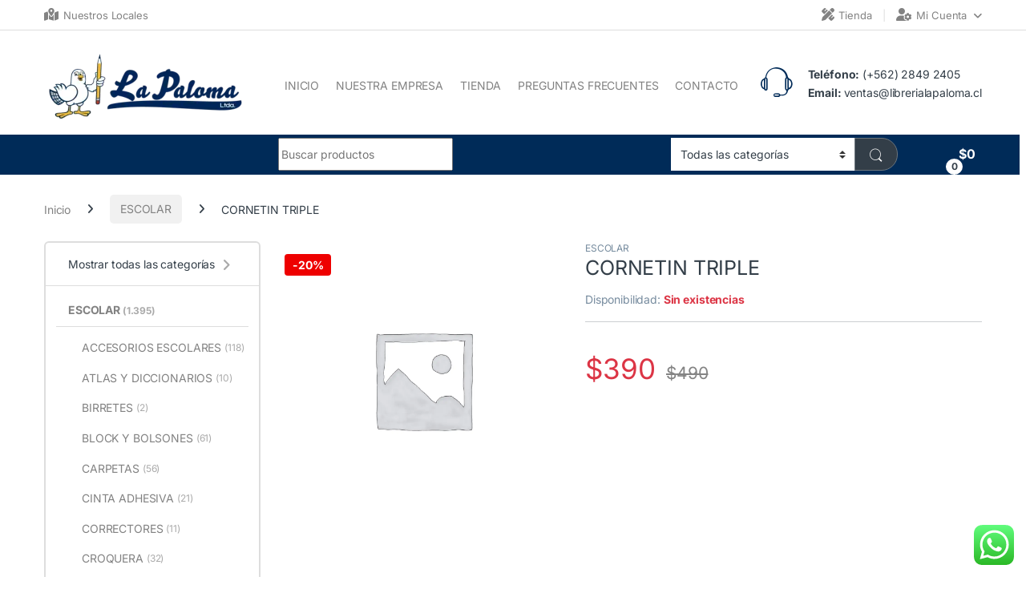

--- FILE ---
content_type: text/html; charset=UTF-8
request_url: https://librerialapaloma.cl/producto/cornetin-triple/
body_size: 38505
content:
<!DOCTYPE html>
<html lang="es">
<head>
<meta charset="UTF-8">
<meta name="viewport" content="width=device-width, initial-scale=1">
<link rel="profile" href="http://gmpg.org/xfn/11">
<link rel="pingback" href="https://librerialapaloma.cl/xmlrpc.php">

<title>CORNETIN TRIPLE &#8211; La Paloma</title><link rel="stylesheet" href="https://librerialapaloma.cl/wp-content/cache/fonts/1/google-fonts/css/0/d/7/556a6fa23464356b6497d4e94bc83.css" data-wpr-hosted-gf-parameters="family=Inter:wght@300;400;600;700&display=swap"/>
<meta name='robots' content='max-image-preview:large' />
	<style>img:is([sizes="auto" i], [sizes^="auto," i]) { contain-intrinsic-size: 3000px 1500px }</style>
	<link rel='dns-prefetch' href='//www.googletagmanager.com' />


<link rel="alternate" type="application/rss+xml" title="La Paloma &raquo; Feed" href="https://librerialapaloma.cl/feed/" />
<link rel="alternate" type="application/rss+xml" title="La Paloma &raquo; Feed de los comentarios" href="https://librerialapaloma.cl/comments/feed/" />
<link rel="alternate" type="application/rss+xml" title="La Paloma &raquo; Comentario CORNETIN TRIPLE del feed" href="https://librerialapaloma.cl/producto/cornetin-triple/feed/" />
<script type="text/javascript">
/* <![CDATA[ */
window._wpemojiSettings = {"baseUrl":"https:\/\/s.w.org\/images\/core\/emoji\/16.0.1\/72x72\/","ext":".png","svgUrl":"https:\/\/s.w.org\/images\/core\/emoji\/16.0.1\/svg\/","svgExt":".svg","source":{"concatemoji":"https:\/\/librerialapaloma.cl\/wp-includes\/js\/wp-emoji-release.min.js?ver=6.8.3"}};
/*! This file is auto-generated */
!function(s,n){var o,i,e;function c(e){try{var t={supportTests:e,timestamp:(new Date).valueOf()};sessionStorage.setItem(o,JSON.stringify(t))}catch(e){}}function p(e,t,n){e.clearRect(0,0,e.canvas.width,e.canvas.height),e.fillText(t,0,0);var t=new Uint32Array(e.getImageData(0,0,e.canvas.width,e.canvas.height).data),a=(e.clearRect(0,0,e.canvas.width,e.canvas.height),e.fillText(n,0,0),new Uint32Array(e.getImageData(0,0,e.canvas.width,e.canvas.height).data));return t.every(function(e,t){return e===a[t]})}function u(e,t){e.clearRect(0,0,e.canvas.width,e.canvas.height),e.fillText(t,0,0);for(var n=e.getImageData(16,16,1,1),a=0;a<n.data.length;a++)if(0!==n.data[a])return!1;return!0}function f(e,t,n,a){switch(t){case"flag":return n(e,"\ud83c\udff3\ufe0f\u200d\u26a7\ufe0f","\ud83c\udff3\ufe0f\u200b\u26a7\ufe0f")?!1:!n(e,"\ud83c\udde8\ud83c\uddf6","\ud83c\udde8\u200b\ud83c\uddf6")&&!n(e,"\ud83c\udff4\udb40\udc67\udb40\udc62\udb40\udc65\udb40\udc6e\udb40\udc67\udb40\udc7f","\ud83c\udff4\u200b\udb40\udc67\u200b\udb40\udc62\u200b\udb40\udc65\u200b\udb40\udc6e\u200b\udb40\udc67\u200b\udb40\udc7f");case"emoji":return!a(e,"\ud83e\udedf")}return!1}function g(e,t,n,a){var r="undefined"!=typeof WorkerGlobalScope&&self instanceof WorkerGlobalScope?new OffscreenCanvas(300,150):s.createElement("canvas"),o=r.getContext("2d",{willReadFrequently:!0}),i=(o.textBaseline="top",o.font="600 32px Arial",{});return e.forEach(function(e){i[e]=t(o,e,n,a)}),i}function t(e){var t=s.createElement("script");t.src=e,t.defer=!0,s.head.appendChild(t)}"undefined"!=typeof Promise&&(o="wpEmojiSettingsSupports",i=["flag","emoji"],n.supports={everything:!0,everythingExceptFlag:!0},e=new Promise(function(e){s.addEventListener("DOMContentLoaded",e,{once:!0})}),new Promise(function(t){var n=function(){try{var e=JSON.parse(sessionStorage.getItem(o));if("object"==typeof e&&"number"==typeof e.timestamp&&(new Date).valueOf()<e.timestamp+604800&&"object"==typeof e.supportTests)return e.supportTests}catch(e){}return null}();if(!n){if("undefined"!=typeof Worker&&"undefined"!=typeof OffscreenCanvas&&"undefined"!=typeof URL&&URL.createObjectURL&&"undefined"!=typeof Blob)try{var e="postMessage("+g.toString()+"("+[JSON.stringify(i),f.toString(),p.toString(),u.toString()].join(",")+"));",a=new Blob([e],{type:"text/javascript"}),r=new Worker(URL.createObjectURL(a),{name:"wpTestEmojiSupports"});return void(r.onmessage=function(e){c(n=e.data),r.terminate(),t(n)})}catch(e){}c(n=g(i,f,p,u))}t(n)}).then(function(e){for(var t in e)n.supports[t]=e[t],n.supports.everything=n.supports.everything&&n.supports[t],"flag"!==t&&(n.supports.everythingExceptFlag=n.supports.everythingExceptFlag&&n.supports[t]);n.supports.everythingExceptFlag=n.supports.everythingExceptFlag&&!n.supports.flag,n.DOMReady=!1,n.readyCallback=function(){n.DOMReady=!0}}).then(function(){return e}).then(function(){var e;n.supports.everything||(n.readyCallback(),(e=n.source||{}).concatemoji?t(e.concatemoji):e.wpemoji&&e.twemoji&&(t(e.twemoji),t(e.wpemoji)))}))}((window,document),window._wpemojiSettings);
/* ]]> */
</script>
<link data-minify="1" rel='stylesheet' id='ht_ctc_main_css-css' href='https://librerialapaloma.cl/wp-content/cache/min/1/wp-content/plugins/click-to-chat-for-whatsapp/new/inc/assets/css/main.css?ver=1768810928' type='text/css' media='all' />
<style id='wp-emoji-styles-inline-css' type='text/css'>

	img.wp-smiley, img.emoji {
		display: inline !important;
		border: none !important;
		box-shadow: none !important;
		height: 1em !important;
		width: 1em !important;
		margin: 0 0.07em !important;
		vertical-align: -0.1em !important;
		background: none !important;
		padding: 0 !important;
	}
</style>
<link rel='stylesheet' id='wp-block-library-css' href='https://librerialapaloma.cl/wp-includes/css/dist/block-library/style.min.css?ver=6.8.3' type='text/css' media='all' />
<style id='classic-theme-styles-inline-css' type='text/css'>
/*! This file is auto-generated */
.wp-block-button__link{color:#fff;background-color:#32373c;border-radius:9999px;box-shadow:none;text-decoration:none;padding:calc(.667em + 2px) calc(1.333em + 2px);font-size:1.125em}.wp-block-file__button{background:#32373c;color:#fff;text-decoration:none}
</style>
<style id='global-styles-inline-css' type='text/css'>
:root{--wp--preset--aspect-ratio--square: 1;--wp--preset--aspect-ratio--4-3: 4/3;--wp--preset--aspect-ratio--3-4: 3/4;--wp--preset--aspect-ratio--3-2: 3/2;--wp--preset--aspect-ratio--2-3: 2/3;--wp--preset--aspect-ratio--16-9: 16/9;--wp--preset--aspect-ratio--9-16: 9/16;--wp--preset--color--black: #000000;--wp--preset--color--cyan-bluish-gray: #abb8c3;--wp--preset--color--white: #ffffff;--wp--preset--color--pale-pink: #f78da7;--wp--preset--color--vivid-red: #cf2e2e;--wp--preset--color--luminous-vivid-orange: #ff6900;--wp--preset--color--luminous-vivid-amber: #fcb900;--wp--preset--color--light-green-cyan: #7bdcb5;--wp--preset--color--vivid-green-cyan: #00d084;--wp--preset--color--pale-cyan-blue: #8ed1fc;--wp--preset--color--vivid-cyan-blue: #0693e3;--wp--preset--color--vivid-purple: #9b51e0;--wp--preset--gradient--vivid-cyan-blue-to-vivid-purple: linear-gradient(135deg,rgba(6,147,227,1) 0%,rgb(155,81,224) 100%);--wp--preset--gradient--light-green-cyan-to-vivid-green-cyan: linear-gradient(135deg,rgb(122,220,180) 0%,rgb(0,208,130) 100%);--wp--preset--gradient--luminous-vivid-amber-to-luminous-vivid-orange: linear-gradient(135deg,rgba(252,185,0,1) 0%,rgba(255,105,0,1) 100%);--wp--preset--gradient--luminous-vivid-orange-to-vivid-red: linear-gradient(135deg,rgba(255,105,0,1) 0%,rgb(207,46,46) 100%);--wp--preset--gradient--very-light-gray-to-cyan-bluish-gray: linear-gradient(135deg,rgb(238,238,238) 0%,rgb(169,184,195) 100%);--wp--preset--gradient--cool-to-warm-spectrum: linear-gradient(135deg,rgb(74,234,220) 0%,rgb(151,120,209) 20%,rgb(207,42,186) 40%,rgb(238,44,130) 60%,rgb(251,105,98) 80%,rgb(254,248,76) 100%);--wp--preset--gradient--blush-light-purple: linear-gradient(135deg,rgb(255,206,236) 0%,rgb(152,150,240) 100%);--wp--preset--gradient--blush-bordeaux: linear-gradient(135deg,rgb(254,205,165) 0%,rgb(254,45,45) 50%,rgb(107,0,62) 100%);--wp--preset--gradient--luminous-dusk: linear-gradient(135deg,rgb(255,203,112) 0%,rgb(199,81,192) 50%,rgb(65,88,208) 100%);--wp--preset--gradient--pale-ocean: linear-gradient(135deg,rgb(255,245,203) 0%,rgb(182,227,212) 50%,rgb(51,167,181) 100%);--wp--preset--gradient--electric-grass: linear-gradient(135deg,rgb(202,248,128) 0%,rgb(113,206,126) 100%);--wp--preset--gradient--midnight: linear-gradient(135deg,rgb(2,3,129) 0%,rgb(40,116,252) 100%);--wp--preset--font-size--small: 13px;--wp--preset--font-size--medium: 20px;--wp--preset--font-size--large: 36px;--wp--preset--font-size--x-large: 42px;--wp--preset--spacing--20: 0.44rem;--wp--preset--spacing--30: 0.67rem;--wp--preset--spacing--40: 1rem;--wp--preset--spacing--50: 1.5rem;--wp--preset--spacing--60: 2.25rem;--wp--preset--spacing--70: 3.38rem;--wp--preset--spacing--80: 5.06rem;--wp--preset--shadow--natural: 6px 6px 9px rgba(0, 0, 0, 0.2);--wp--preset--shadow--deep: 12px 12px 50px rgba(0, 0, 0, 0.4);--wp--preset--shadow--sharp: 6px 6px 0px rgba(0, 0, 0, 0.2);--wp--preset--shadow--outlined: 6px 6px 0px -3px rgba(255, 255, 255, 1), 6px 6px rgba(0, 0, 0, 1);--wp--preset--shadow--crisp: 6px 6px 0px rgba(0, 0, 0, 1);}:where(.is-layout-flex){gap: 0.5em;}:where(.is-layout-grid){gap: 0.5em;}body .is-layout-flex{display: flex;}.is-layout-flex{flex-wrap: wrap;align-items: center;}.is-layout-flex > :is(*, div){margin: 0;}body .is-layout-grid{display: grid;}.is-layout-grid > :is(*, div){margin: 0;}:where(.wp-block-columns.is-layout-flex){gap: 2em;}:where(.wp-block-columns.is-layout-grid){gap: 2em;}:where(.wp-block-post-template.is-layout-flex){gap: 1.25em;}:where(.wp-block-post-template.is-layout-grid){gap: 1.25em;}.has-black-color{color: var(--wp--preset--color--black) !important;}.has-cyan-bluish-gray-color{color: var(--wp--preset--color--cyan-bluish-gray) !important;}.has-white-color{color: var(--wp--preset--color--white) !important;}.has-pale-pink-color{color: var(--wp--preset--color--pale-pink) !important;}.has-vivid-red-color{color: var(--wp--preset--color--vivid-red) !important;}.has-luminous-vivid-orange-color{color: var(--wp--preset--color--luminous-vivid-orange) !important;}.has-luminous-vivid-amber-color{color: var(--wp--preset--color--luminous-vivid-amber) !important;}.has-light-green-cyan-color{color: var(--wp--preset--color--light-green-cyan) !important;}.has-vivid-green-cyan-color{color: var(--wp--preset--color--vivid-green-cyan) !important;}.has-pale-cyan-blue-color{color: var(--wp--preset--color--pale-cyan-blue) !important;}.has-vivid-cyan-blue-color{color: var(--wp--preset--color--vivid-cyan-blue) !important;}.has-vivid-purple-color{color: var(--wp--preset--color--vivid-purple) !important;}.has-black-background-color{background-color: var(--wp--preset--color--black) !important;}.has-cyan-bluish-gray-background-color{background-color: var(--wp--preset--color--cyan-bluish-gray) !important;}.has-white-background-color{background-color: var(--wp--preset--color--white) !important;}.has-pale-pink-background-color{background-color: var(--wp--preset--color--pale-pink) !important;}.has-vivid-red-background-color{background-color: var(--wp--preset--color--vivid-red) !important;}.has-luminous-vivid-orange-background-color{background-color: var(--wp--preset--color--luminous-vivid-orange) !important;}.has-luminous-vivid-amber-background-color{background-color: var(--wp--preset--color--luminous-vivid-amber) !important;}.has-light-green-cyan-background-color{background-color: var(--wp--preset--color--light-green-cyan) !important;}.has-vivid-green-cyan-background-color{background-color: var(--wp--preset--color--vivid-green-cyan) !important;}.has-pale-cyan-blue-background-color{background-color: var(--wp--preset--color--pale-cyan-blue) !important;}.has-vivid-cyan-blue-background-color{background-color: var(--wp--preset--color--vivid-cyan-blue) !important;}.has-vivid-purple-background-color{background-color: var(--wp--preset--color--vivid-purple) !important;}.has-black-border-color{border-color: var(--wp--preset--color--black) !important;}.has-cyan-bluish-gray-border-color{border-color: var(--wp--preset--color--cyan-bluish-gray) !important;}.has-white-border-color{border-color: var(--wp--preset--color--white) !important;}.has-pale-pink-border-color{border-color: var(--wp--preset--color--pale-pink) !important;}.has-vivid-red-border-color{border-color: var(--wp--preset--color--vivid-red) !important;}.has-luminous-vivid-orange-border-color{border-color: var(--wp--preset--color--luminous-vivid-orange) !important;}.has-luminous-vivid-amber-border-color{border-color: var(--wp--preset--color--luminous-vivid-amber) !important;}.has-light-green-cyan-border-color{border-color: var(--wp--preset--color--light-green-cyan) !important;}.has-vivid-green-cyan-border-color{border-color: var(--wp--preset--color--vivid-green-cyan) !important;}.has-pale-cyan-blue-border-color{border-color: var(--wp--preset--color--pale-cyan-blue) !important;}.has-vivid-cyan-blue-border-color{border-color: var(--wp--preset--color--vivid-cyan-blue) !important;}.has-vivid-purple-border-color{border-color: var(--wp--preset--color--vivid-purple) !important;}.has-vivid-cyan-blue-to-vivid-purple-gradient-background{background: var(--wp--preset--gradient--vivid-cyan-blue-to-vivid-purple) !important;}.has-light-green-cyan-to-vivid-green-cyan-gradient-background{background: var(--wp--preset--gradient--light-green-cyan-to-vivid-green-cyan) !important;}.has-luminous-vivid-amber-to-luminous-vivid-orange-gradient-background{background: var(--wp--preset--gradient--luminous-vivid-amber-to-luminous-vivid-orange) !important;}.has-luminous-vivid-orange-to-vivid-red-gradient-background{background: var(--wp--preset--gradient--luminous-vivid-orange-to-vivid-red) !important;}.has-very-light-gray-to-cyan-bluish-gray-gradient-background{background: var(--wp--preset--gradient--very-light-gray-to-cyan-bluish-gray) !important;}.has-cool-to-warm-spectrum-gradient-background{background: var(--wp--preset--gradient--cool-to-warm-spectrum) !important;}.has-blush-light-purple-gradient-background{background: var(--wp--preset--gradient--blush-light-purple) !important;}.has-blush-bordeaux-gradient-background{background: var(--wp--preset--gradient--blush-bordeaux) !important;}.has-luminous-dusk-gradient-background{background: var(--wp--preset--gradient--luminous-dusk) !important;}.has-pale-ocean-gradient-background{background: var(--wp--preset--gradient--pale-ocean) !important;}.has-electric-grass-gradient-background{background: var(--wp--preset--gradient--electric-grass) !important;}.has-midnight-gradient-background{background: var(--wp--preset--gradient--midnight) !important;}.has-small-font-size{font-size: var(--wp--preset--font-size--small) !important;}.has-medium-font-size{font-size: var(--wp--preset--font-size--medium) !important;}.has-large-font-size{font-size: var(--wp--preset--font-size--large) !important;}.has-x-large-font-size{font-size: var(--wp--preset--font-size--x-large) !important;}
:where(.wp-block-post-template.is-layout-flex){gap: 1.25em;}:where(.wp-block-post-template.is-layout-grid){gap: 1.25em;}
:where(.wp-block-columns.is-layout-flex){gap: 2em;}:where(.wp-block-columns.is-layout-grid){gap: 2em;}
:root :where(.wp-block-pullquote){font-size: 1.5em;line-height: 1.6;}
</style>
<link data-minify="1" rel='stylesheet' id='custom-form-style-css' href='https://librerialapaloma.cl/wp-content/cache/min/1/wp-content/plugins/functions/css/custom-form-style.css?ver=1768810928' type='text/css' media='all' />
<link data-minify="1" rel='stylesheet' id='hookmeup-css' href='https://librerialapaloma.cl/wp-content/cache/min/1/wp-content/plugins/hookmeup/public/assets/css/hmu-public.css?ver=1768810928' type='text/css' media='all' />
<link data-minify="1" rel='stylesheet' id='wooajaxcart-css' href='https://librerialapaloma.cl/wp-content/cache/min/1/wp-content/plugins/woocommerce-ajax-cart/assets/wooajaxcart.css?ver=1768810928' type='text/css' media='all' />
<link rel='stylesheet' id='photoswipe-css' href='https://librerialapaloma.cl/wp-content/cache/background-css/1/librerialapaloma.cl/wp-content/plugins/woocommerce/assets/css/photoswipe/photoswipe.min.css?ver=10.4.3&wpr_t=1768807625' type='text/css' media='all' />
<link rel='stylesheet' id='photoswipe-default-skin-css' href='https://librerialapaloma.cl/wp-content/cache/background-css/1/librerialapaloma.cl/wp-content/plugins/woocommerce/assets/css/photoswipe/default-skin/default-skin.min.css?ver=10.4.3&wpr_t=1768807625' type='text/css' media='all' />
<style id='woocommerce-inline-inline-css' type='text/css'>
.woocommerce form .form-row .required { visibility: visible; }
</style>
<link data-minify="1" rel='stylesheet' id='yith-wacp-frontend-css' href='https://librerialapaloma.cl/wp-content/cache/min/1/wp-content/plugins/yith-woocommerce-added-to-cart-popup/assets/css/wacp-frontend.css?ver=1768810928' type='text/css' media='all' />
<style id='yith-wacp-frontend-inline-css' type='text/css'>

                #yith-wacp-popup .yith-wacp-content a.button {
                        background: #ebe9eb;
                        color: #515151;
                }
                #yith-wacp-popup .yith-wacp-content a.button:hover {
                        background: #dad8da;
                        color: #515151;
                }
</style>
<link data-minify="1" rel='stylesheet' id='yith_wccl_frontend-css' href='https://librerialapaloma.cl/wp-content/cache/background-css/1/librerialapaloma.cl/wp-content/cache/min/1/wp-content/plugins/yith-woocommerce-color-label-variations-premium/assets/css/yith-wccl.css?ver=1768810928&wpr_t=1768807625' type='text/css' media='all' />
<style id='yith_wccl_frontend-inline-css' type='text/css'>
:root{
	--yith-wccl-tooltip-colors_background: #448a85;
	--yith-wccl-tooltip-colors_text-color: #ffffff;
	--yith-wccl-form-colors_border: #ffffff;
	--yith-wccl-form-colors_accent: #448a85;
	--yith-wccl-form-colors-accent-hover: rgba(68,138,133,0.4);
	--yith-wccl-customization-color-swatches-size: 25px;
	--yith-wccl-customization-color-swatches-border-radius: 25px;
	--yith-wccl-customization-option-border-radius: 25px;
}
</style>

<link data-minify="1" rel='stylesheet' id='font-electro-css' href='https://librerialapaloma.cl/wp-content/cache/min/1/wp-content/themes/electro/assets/css/font-electro.css?ver=1768810928' type='text/css' media='all' />
<link data-minify="1" rel='stylesheet' id='fontawesome-css' href='https://librerialapaloma.cl/wp-content/cache/min/1/wp-content/themes/electro/assets/vendor/fontawesome/css/all.min.css?ver=1768810928' type='text/css' media='all' />
<link rel='stylesheet' id='animate-css-css' href='https://librerialapaloma.cl/wp-content/themes/electro/assets/vendor/animate.css/animate.min.css?ver=3.5.4' type='text/css' media='all' />
<link data-minify="1" rel='stylesheet' id='electro-style-css' href='https://librerialapaloma.cl/wp-content/cache/background-css/1/librerialapaloma.cl/wp-content/cache/min/1/wp-content/themes/electro/style.min.css?ver=1768810928&wpr_t=1768807625' type='text/css' media='all' />
<link data-minify="1" rel='stylesheet' id='electro-elementor-style-css' href='https://librerialapaloma.cl/wp-content/cache/min/1/wp-content/themes/electro/elementor.css?ver=1768810928' type='text/css' media='all' />
<link rel='stylesheet' id='elementor-frontend-css' href='https://librerialapaloma.cl/wp-content/plugins/elementor/assets/css/frontend.min.css?ver=3.34.1' type='text/css' media='all' />
<link rel='stylesheet' id='eael-general-css' href='https://librerialapaloma.cl/wp-content/plugins/essential-addons-for-elementor-lite/assets/front-end/css/view/general.min.css?ver=6.5.7' type='text/css' media='all' />
<style id='rocket-lazyload-inline-css' type='text/css'>
.rll-youtube-player{position:relative;padding-bottom:56.23%;height:0;overflow:hidden;max-width:100%;}.rll-youtube-player:focus-within{outline: 2px solid currentColor;outline-offset: 5px;}.rll-youtube-player iframe{position:absolute;top:0;left:0;width:100%;height:100%;z-index:100;background:0 0}.rll-youtube-player img{bottom:0;display:block;left:0;margin:auto;max-width:100%;width:100%;position:absolute;right:0;top:0;border:none;height:auto;-webkit-transition:.4s all;-moz-transition:.4s all;transition:.4s all}.rll-youtube-player img:hover{-webkit-filter:brightness(75%)}.rll-youtube-player .play{height:100%;width:100%;left:0;top:0;position:absolute;background:var(--wpr-bg-91f6057b-aecc-46cd-a209-5d25090a41b3) no-repeat center;background-color: transparent !important;cursor:pointer;border:none;}
</style>
<script type="text/template" id="tmpl-variation-template">
	<div class="woocommerce-variation-description">{{{ data.variation.variation_description }}}</div>
	<div class="woocommerce-variation-price">{{{ data.variation.price_html }}}</div>
	<div class="woocommerce-variation-availability">{{{ data.variation.availability_html }}}</div>
</script>
<script type="text/template" id="tmpl-unavailable-variation-template">
	<p role="alert">Lo siento, este producto no está disponible. Por favor, elige otra combinación.</p>
</script>
<script type="text/javascript" id="woocommerce-google-analytics-integration-gtag-js-after">
/* <![CDATA[ */
/* Google Analytics for WooCommerce (gtag.js) */
					window.dataLayer = window.dataLayer || [];
					function gtag(){dataLayer.push(arguments);}
					// Set up default consent state.
					for ( const mode of [{"analytics_storage":"denied","ad_storage":"denied","ad_user_data":"denied","ad_personalization":"denied","region":["AT","BE","BG","HR","CY","CZ","DK","EE","FI","FR","DE","GR","HU","IS","IE","IT","LV","LI","LT","LU","MT","NL","NO","PL","PT","RO","SK","SI","ES","SE","GB","CH"]}] || [] ) {
						gtag( "consent", "default", { "wait_for_update": 500, ...mode } );
					}
					gtag("js", new Date());
					gtag("set", "developer_id.dOGY3NW", true);
					gtag("config", "G-G9KVCLHV5G", {"track_404":true,"allow_google_signals":true,"logged_in":false,"linker":{"domains":[],"allow_incoming":false},"custom_map":{"dimension1":"logged_in"}});
/* ]]> */
</script>
<script type="text/javascript" src="https://librerialapaloma.cl/wp-content/plugins/jquery-updater/js/jquery-3.7.1.min.js?ver=3.7.1" id="jquery-core-js"></script>
<script type="text/javascript" src="https://librerialapaloma.cl/wp-content/plugins/jquery-updater/js/jquery-migrate-3.5.2.min.js?ver=3.5.2" id="jquery-migrate-js" data-rocket-defer defer></script>
<script type="text/javascript" id="wooajaxcart-js-extra">
/* <![CDATA[ */
var wooajaxcart = {"updating_text":"Actualizando...","warn_remove_text":"\u00bfSeguro que quieres eliminar del carrito este art\u00edculo?","ajax_timeout":"800","confirm_zero_qty":"no"};
/* ]]> */
</script>
<script data-minify="1" type="text/javascript" src="https://librerialapaloma.cl/wp-content/cache/min/1/wp-content/plugins/woocommerce-ajax-cart/assets/wooajaxcart.js?ver=1767981060" id="wooajaxcart-js" data-rocket-defer defer></script>
<script type="text/javascript" src="https://librerialapaloma.cl/wp-content/plugins/woocommerce/assets/js/jquery-blockui/jquery.blockUI.min.js?ver=2.7.0-wc.10.4.3" id="wc-jquery-blockui-js" data-wp-strategy="defer" data-rocket-defer defer></script>
<script type="text/javascript" id="wc-add-to-cart-js-extra">
/* <![CDATA[ */
var wc_add_to_cart_params = {"ajax_url":"\/wp-admin\/admin-ajax.php","wc_ajax_url":"\/?wc-ajax=%%endpoint%%","i18n_view_cart":"Ver carrito","cart_url":"https:\/\/librerialapaloma.cl\/carro\/","is_cart":"","cart_redirect_after_add":"no"};
/* ]]> */
</script>
<script type="text/javascript" src="https://librerialapaloma.cl/wp-content/plugins/woocommerce/assets/js/frontend/add-to-cart.min.js?ver=10.4.3" id="wc-add-to-cart-js" data-wp-strategy="defer" data-rocket-defer defer></script>
<script type="text/javascript" src="https://librerialapaloma.cl/wp-content/plugins/woocommerce/assets/js/zoom/jquery.zoom.min.js?ver=1.7.21-wc.10.4.3" id="wc-zoom-js" defer="defer" data-wp-strategy="defer"></script>
<script type="text/javascript" src="https://librerialapaloma.cl/wp-content/plugins/woocommerce/assets/js/flexslider/jquery.flexslider.min.js?ver=2.7.2-wc.10.4.3" id="wc-flexslider-js" defer="defer" data-wp-strategy="defer"></script>
<script type="text/javascript" src="https://librerialapaloma.cl/wp-content/plugins/woocommerce/assets/js/photoswipe/photoswipe.min.js?ver=4.1.1-wc.10.4.3" id="wc-photoswipe-js" defer="defer" data-wp-strategy="defer"></script>
<script type="text/javascript" src="https://librerialapaloma.cl/wp-content/plugins/woocommerce/assets/js/photoswipe/photoswipe-ui-default.min.js?ver=4.1.1-wc.10.4.3" id="wc-photoswipe-ui-default-js" defer="defer" data-wp-strategy="defer"></script>
<script type="text/javascript" id="wc-single-product-js-extra">
/* <![CDATA[ */
var wc_single_product_params = {"i18n_required_rating_text":"Por favor elige una puntuaci\u00f3n","i18n_rating_options":["1 de 5 estrellas","2 de 5 estrellas","3 de 5 estrellas","4 de 5 estrellas","5 de 5 estrellas"],"i18n_product_gallery_trigger_text":"Ver galer\u00eda de im\u00e1genes a pantalla completa","review_rating_required":"no","flexslider":{"rtl":false,"animation":"slide","smoothHeight":true,"directionNav":false,"controlNav":true,"slideshow":false,"animationSpeed":500,"animationLoop":false,"allowOneSlide":false},"zoom_enabled":"1","zoom_options":[],"photoswipe_enabled":"1","photoswipe_options":{"shareEl":false,"closeOnScroll":false,"history":false,"hideAnimationDuration":0,"showAnimationDuration":0},"flexslider_enabled":"1"};
/* ]]> */
</script>
<script type="text/javascript" src="https://librerialapaloma.cl/wp-content/plugins/woocommerce/assets/js/frontend/single-product.min.js?ver=10.4.3" id="wc-single-product-js" defer="defer" data-wp-strategy="defer"></script>
<script type="text/javascript" src="https://librerialapaloma.cl/wp-content/plugins/woocommerce/assets/js/js-cookie/js.cookie.min.js?ver=2.1.4-wc.10.4.3" id="wc-js-cookie-js" defer="defer" data-wp-strategy="defer"></script>
<script type="text/javascript" id="woocommerce-js-extra">
/* <![CDATA[ */
var woocommerce_params = {"ajax_url":"\/wp-admin\/admin-ajax.php","wc_ajax_url":"\/?wc-ajax=%%endpoint%%","i18n_password_show":"Mostrar contrase\u00f1a","i18n_password_hide":"Ocultar contrase\u00f1a"};
/* ]]> */
</script>
<script type="text/javascript" src="https://librerialapaloma.cl/wp-content/plugins/woocommerce/assets/js/frontend/woocommerce.min.js?ver=10.4.3" id="woocommerce-js" defer="defer" data-wp-strategy="defer"></script>
<script data-minify="1" type="text/javascript" src="https://librerialapaloma.cl/wp-content/cache/min/1/wp-content/plugins/js_composer/assets/js/vendors/woocommerce-add-to-cart.js?ver=1767981060" id="vc_woocommerce-add-to-cart-js-js" data-rocket-defer defer></script>
<script type="text/javascript" src="https://librerialapaloma.cl/wp-includes/js/underscore.min.js?ver=1.13.7" id="underscore-js" data-rocket-defer defer></script>
<script type="text/javascript" id="wp-util-js-extra">
/* <![CDATA[ */
var _wpUtilSettings = {"ajax":{"url":"\/wp-admin\/admin-ajax.php"}};
/* ]]> */
</script>
<script type="text/javascript" src="https://librerialapaloma.cl/wp-includes/js/wp-util.min.js?ver=6.8.3" id="wp-util-js" data-rocket-defer defer></script>
<script type="text/javascript" id="wc-cart-fragments-js-extra">
/* <![CDATA[ */
var wc_cart_fragments_params = {"ajax_url":"\/wp-admin\/admin-ajax.php","wc_ajax_url":"\/?wc-ajax=%%endpoint%%","cart_hash_key":"wc_cart_hash_0a703aac0b97e5220998809bb1eb08c1","fragment_name":"wc_fragments_0a703aac0b97e5220998809bb1eb08c1","request_timeout":"5000"};
/* ]]> */
</script>
<script type="text/javascript" src="https://librerialapaloma.cl/wp-content/plugins/woocommerce/assets/js/frontend/cart-fragments.min.js?ver=10.4.3" id="wc-cart-fragments-js" defer="defer" data-wp-strategy="defer"></script>
<script></script><link rel="https://api.w.org/" href="https://librerialapaloma.cl/wp-json/" /><link rel="alternate" title="JSON" type="application/json" href="https://librerialapaloma.cl/wp-json/wp/v2/product/8447" /><link rel="EditURI" type="application/rsd+xml" title="RSD" href="https://librerialapaloma.cl/xmlrpc.php?rsd" />
<meta name="generator" content="WordPress 6.8.3" />
<meta name="generator" content="WooCommerce 10.4.3" />
<link rel="canonical" href="https://librerialapaloma.cl/producto/cornetin-triple/" />
<link rel='shortlink' href='https://librerialapaloma.cl/?p=8447' />
<link rel="alternate" title="oEmbed (JSON)" type="application/json+oembed" href="https://librerialapaloma.cl/wp-json/oembed/1.0/embed?url=https%3A%2F%2Flibrerialapaloma.cl%2Fproducto%2Fcornetin-triple%2F" />
<link rel="alternate" title="oEmbed (XML)" type="text/xml+oembed" href="https://librerialapaloma.cl/wp-json/oembed/1.0/embed?url=https%3A%2F%2Flibrerialapaloma.cl%2Fproducto%2Fcornetin-triple%2F&#038;format=xml" />
<meta name="generator" content="Redux 4.5.10" />	<noscript><style>.woocommerce-product-gallery{ opacity: 1 !important; }</style></noscript>
	<meta name="generator" content="Elementor 3.34.1; features: e_font_icon_svg, additional_custom_breakpoints; settings: css_print_method-external, google_font-enabled, font_display-auto">
			<style>
				.e-con.e-parent:nth-of-type(n+4):not(.e-lazyloaded):not(.e-no-lazyload),
				.e-con.e-parent:nth-of-type(n+4):not(.e-lazyloaded):not(.e-no-lazyload) * {
					background-image: none !important;
				}
				@media screen and (max-height: 1024px) {
					.e-con.e-parent:nth-of-type(n+3):not(.e-lazyloaded):not(.e-no-lazyload),
					.e-con.e-parent:nth-of-type(n+3):not(.e-lazyloaded):not(.e-no-lazyload) * {
						background-image: none !important;
					}
				}
				@media screen and (max-height: 640px) {
					.e-con.e-parent:nth-of-type(n+2):not(.e-lazyloaded):not(.e-no-lazyload),
					.e-con.e-parent:nth-of-type(n+2):not(.e-lazyloaded):not(.e-no-lazyload) * {
						background-image: none !important;
					}
				}
			</style>
			<meta name="generator" content="Powered by WPBakery Page Builder - drag and drop page builder for WordPress."/>
<style>.qib-container input[type='number']:not(#qib_id):not(#qib_id){-moz-appearance:textfield;}.qib-container input[type='number']:not(#qib_id):not(#qib_id)::-webkit-outer-spin-button,.qib-container input[type='number']:not(#qib_id):not(#qib_id)::-webkit-inner-spin-button{-webkit-appearance:none;display:none;margin:0;}form.cart button[type='submit']:not(#qib_id):not(#qib_id),form.cart .qib-container + div:not(#qib_id):not(#qib_id){display:inline-block;margin:0;padding-top:0;padding-bottom:0;float:none;vertical-align:top;text-align:center;}form.cart button[type='submit']:not(#qib_id):not(#qib_id):not(_){line-height:1;}form.cart button[type='submit']:not(#qib_id):not(#qib_id):not(_):not(_){height:35px;text-align:center;}form.cart .qib-container + button[type='submit']:not(#qib_id):not(#qib_id),form.cart .qib-container + div:not(#qib_id):not(#qib_id):not(_){margin-left:1em;}form.cart button[type='submit']:focus:not(#qib_id):not(#qib_id){outline-width:2px;outline-offset:-2px;outline-style:solid;}.qib-container div.quantity:not(#qib_id):not(#qib_id) {float:none;line-height:1;display:inline-block;margin:0;padding:0;border:none;border-radius:0;width:auto;min-height:initial;min-width:initial;max-height:initial;max-width:initial;}.qib-button:not(#qib_id):not(#qib_id){line-height:1;display:inline-block;margin:0;padding:0;box-sizing:border-box;height:35px;width:30px;color:black;background:#e2e2e2;border-color:#cac9c9;min-height:initial;min-width:initial;max-height:initial;max-width:initial;vertical-align:middle;font-size:16px;letter-spacing:0;border-style:solid;border-width:1px;transition:none;border-radius:4px;}.qib-button:focus:not(#qib_id):not(#qib_id) {border:2px #b3b3aa solid;outline:none;}.qib-button:hover:not(#qib_id):not(#qib_id) {background:#d6d5d5;}.qib-container .quantity input.qty:not(#qib_id):not(#qib_id){line-height:1;background:none;text-align:center;vertical-align:middle;margin:0;padding:0;box-sizing:border-box;height:35px;width:45px;min-height:initial;min-width:initial;max-height:initial;max-width:initial;box-shadow:none;font-size:15px;border-style:solid;border-color:#cac9c9;border-width:1px;border-radius:4px;}.qib-container .quantity input.qty:focus:not(#qib_id):not(#qib_id) {border-color:#cac9c9;outline:none;border-width:2px;border-style:solid;}.woocommerce table.cart td.product-quantity:not(#qib_id):not(#qib_id){white-space:nowrap;}@media (min-width:768px){.woocommerce table.cart td.product-quantity:not(#qib_id):not(#qib_id){text-align:center;}}.qib-container > *:not(:last-child):not(#qib_id):not(#qib_id){margin-right:5px!important;}.qib-container:not(#qib_id):not(#qib_id) {display:inline-flex;}.woocommerce-grouped-product-list-item__quantity:not(#qib_id):not(#qib_id){margin:0;padding-left:0;padding-right:0;text-align:left;}.woocommerce-grouped-product-list-item__quantity .qib-container:not(#qib_id):not(#qib_id){display:flex;}.quantity .minus:not(#qib_id):not(#qib_id),.quantity .plus:not(#qib_id):not(#qib_id),.quantity > a:not(#qib_id):not(#qib_id){display:none;}.products.oceanwp-row .qib-container:not(#qib_id):not(#qib_id){margin-bottom:8px;}</style><meta name="generator" content="Powered by Slider Revolution 6.7.38 - responsive, Mobile-Friendly Slider Plugin for WordPress with comfortable drag and drop interface." />
<link rel="icon" href="https://librerialapaloma.cl/wp-content/uploads/2020/04/cropped-favicon-32x32.jpg.webp" sizes="32x32" />
<link rel="icon" href="https://librerialapaloma.cl/wp-content/uploads/2020/04/cropped-favicon-192x192.jpg.webp" sizes="192x192" />
<link rel="apple-touch-icon" href="https://librerialapaloma.cl/wp-content/uploads/2020/04/cropped-favicon-180x180.jpg.webp" />
<meta name="msapplication-TileImage" content="https://librerialapaloma.cl/wp-content/uploads/2020/04/cropped-favicon-270x270.jpg" />
<script>function setREVStartSize(e){
			//window.requestAnimationFrame(function() {
				window.RSIW = window.RSIW===undefined ? window.innerWidth : window.RSIW;
				window.RSIH = window.RSIH===undefined ? window.innerHeight : window.RSIH;
				try {
					var pw = document.getElementById(e.c).parentNode.offsetWidth,
						newh;
					pw = pw===0 || isNaN(pw) || (e.l=="fullwidth" || e.layout=="fullwidth") ? window.RSIW : pw;
					e.tabw = e.tabw===undefined ? 0 : parseInt(e.tabw);
					e.thumbw = e.thumbw===undefined ? 0 : parseInt(e.thumbw);
					e.tabh = e.tabh===undefined ? 0 : parseInt(e.tabh);
					e.thumbh = e.thumbh===undefined ? 0 : parseInt(e.thumbh);
					e.tabhide = e.tabhide===undefined ? 0 : parseInt(e.tabhide);
					e.thumbhide = e.thumbhide===undefined ? 0 : parseInt(e.thumbhide);
					e.mh = e.mh===undefined || e.mh=="" || e.mh==="auto" ? 0 : parseInt(e.mh,0);
					if(e.layout==="fullscreen" || e.l==="fullscreen")
						newh = Math.max(e.mh,window.RSIH);
					else{
						e.gw = Array.isArray(e.gw) ? e.gw : [e.gw];
						for (var i in e.rl) if (e.gw[i]===undefined || e.gw[i]===0) e.gw[i] = e.gw[i-1];
						e.gh = e.el===undefined || e.el==="" || (Array.isArray(e.el) && e.el.length==0)? e.gh : e.el;
						e.gh = Array.isArray(e.gh) ? e.gh : [e.gh];
						for (var i in e.rl) if (e.gh[i]===undefined || e.gh[i]===0) e.gh[i] = e.gh[i-1];
											
						var nl = new Array(e.rl.length),
							ix = 0,
							sl;
						e.tabw = e.tabhide>=pw ? 0 : e.tabw;
						e.thumbw = e.thumbhide>=pw ? 0 : e.thumbw;
						e.tabh = e.tabhide>=pw ? 0 : e.tabh;
						e.thumbh = e.thumbhide>=pw ? 0 : e.thumbh;
						for (var i in e.rl) nl[i] = e.rl[i]<window.RSIW ? 0 : e.rl[i];
						sl = nl[0];
						for (var i in nl) if (sl>nl[i] && nl[i]>0) { sl = nl[i]; ix=i;}
						var m = pw>(e.gw[ix]+e.tabw+e.thumbw) ? 1 : (pw-(e.tabw+e.thumbw)) / (e.gw[ix]);
						newh =  (e.gh[ix] * m) + (e.tabh + e.thumbh);
					}
					var el = document.getElementById(e.c);
					if (el!==null && el) el.style.height = newh+"px";
					el = document.getElementById(e.c+"_wrapper");
					if (el!==null && el) {
						el.style.height = newh+"px";
						el.style.display = "block";
					}
				} catch(e){
					console.log("Failure at Presize of Slider:" + e)
				}
			//});
		  };</script>
<style type="text/css">
        .footer-call-us .call-us-icon i,
        .header-support-info .support-icon i,
        .header-support-inner .support-icon,
        .widget_electro_products_filter .widget_layered_nav li > a:hover::before,
        .widget_electro_products_filter .widget_layered_nav li > a:focus::before,
        .widget_electro_products_filter .widget_product_categories li > a:hover::before,
        .widget_electro_products_filter .widget_product_categories li > a:focus::before,
        .widget_electro_products_filter .widget_layered_nav li.chosen > a::before,
        .widget_electro_products_filter .widget_product_categories li.current-cat > a::before,
        .features-list .media-left i,
        .secondary-nav>.dropdown.open >a::before,
        .secondary-nav>.dropdown.show >a::before,
        p.stars a,
        .top-bar.top-bar-v1 #menu-top-bar-left.nav-inline .menu-item > a i,
        .handheld-footer .handheld-footer-bar .footer-call-us .call-us-text span,
        .footer-v2 .handheld-footer .handheld-footer-bar .footer-call-us .call-us-text span,
        .top-bar .menu-item.customer-support i,
        .header-v13 .primary-nav-menu .nav-inline>.menu-item>a:hover,
        .header-v13 .primary-nav-menu .nav-inline>.dropdown:hover > a,
        .header-v13 .off-canvas-navigation-wrapper .navbar-toggler:hover,
        .header-v13 .off-canvas-navigation-wrapper button:hover,
        .header-v13 .off-canvas-navigation-wrapper.toggled .navbar-toggler:hover,
        .header-v13 .off-canvas-navigation-wrapper.toggled button:hover {
            color: #002b58;
        }

        .header-logo svg ellipse,
        .footer-logo svg ellipse{
            fill:#002b58;
        }

        .primary-nav .nav-inline > .menu-item .dropdown-menu,
        .primary-nav-menu .nav-inline > .menu-item .dropdown-menu,
        .navbar-primary .navbar-nav > .menu-item .dropdown-menu,
        .vertical-menu .menu-item-has-children > .dropdown-menu,
        .departments-menu .menu-item-has-children:hover > .dropdown-menu,
        .cat-nav .handheld>.mas-elementor-nav-menu--dropdown,
        .top-bar .nav-inline > .menu-item .dropdown-menu,
        .secondary-nav>.dropdown .dropdown-menu,
        .header-v6 .vertical-menu .list-group-item > .dropdown-menu,
        .best-selling-menu .nav-item>ul>li.electro-more-menu-item .dropdown-menu,
        .home-v5-slider .tp-tab.selected .tp-tab-title:before,
        .home-v5-slider .tp-tab.selected .tp-tab-title:after,
        .header-v5 .electro-navigation .departments-menu-v2>.dropdown>.dropdown-menu,
        .product-categories-list-with-header.v2 header .caption .section-title:after,
        .primary-nav-menu .nav-inline >.menu-item .dropdown-menu,
        .dropdown-menu-mini-cart,
        .dropdown-menu-user-account,
        .electro-navbar-primary .nav>.menu-item.menu-item-has-children .dropdown-menu,
        .header-v6 .header-logo-area .departments-menu-v2 .departments-menu-v2-title+.dropdown-menu,
        .departments-menu-v2 .departments-menu-v2-title+.dropdown-menu li.menu-item-has-children .dropdown-menu,
        .secondary-nav-v6 .secondary-nav-v6-inner .sub-menu,
        .secondary-nav-v6 .widget_nav_menu .sub-menu,
        .header-v14 .primary-nav .mas-elementor-nav-menu >.menu-item > .dropdown-menu {
            border-top-color: #002b58;
        }

        .columns-6-1 > ul.products > li.product .thumbnails > a:hover,
        .primary-nav .nav-inline .yamm-fw.open > a::before,
        .columns-6-1>ul.products.product-main-6-1 .electro-wc-product-gallery__wrapper .electro-wc-product-gallery__image.flex-active-slide img,
        .single-product .electro-wc-product-gallery .electro-wc-product-gallery__wrapper .electro-wc-product-gallery__image.flex-active-slide img,
        .products-6-1-with-categories-inner .product-main-6-1 .images .thumbnails a:hover,
        .home-v5-slider .tp-tab.selected .tp-tab-title:after,
        .electro-navbar .departments-menu-v2 .departments-menu-v2-title+.dropdown-menu li.menu-item-has-children>.dropdown-menu,
        .product-main-6-1 .thumbnails>a:focus, .product-main-6-1 .thumbnails>a:hover,
        .product-main-6-1 .thumbnails>a:focus, .product-main-6-1 .thumbnails>a:focus,
        .product-main-6-1 .thumbnails>a:focus>img, .product-main-6-1 .thumbnails>a:hover>img,
        .product-main-6-1 .thumbnails>a:focus>img, .product-main-6-1 .thumbnails>a:focus>img {
            border-bottom-color: #002b58;
        }

        .navbar-primary,
        .footer-newsletter,
        .button:hover::before,
        li.product:hover .button::before,
        li.product:hover .added_to_cart::before,
        .owl-item .product:hover .button::before,
        .owl-item .product:hover .added_to_cart::before,
        .widget_price_filter .ui-slider .ui-slider-handle,
        .woocommerce-pagination ul.page-numbers > li a.current,
        .woocommerce-pagination ul.page-numbers > li span.current,
        .pagination ul.page-numbers > li a.current,
        .pagination ul.page-numbers > li span.current,
        .owl-dots .owl-dot.active,
        .products-carousel-tabs .nav-link.active::before,
        .deal-progress .progress-bar,
        .products-2-1-2 .nav-link.active::before,
        .products-4-1-4 .nav-link.active::before,
        .da .da-action > a::after,
        .header-v1 .navbar-search .input-group .btn,
        .header-v3 .navbar-search .input-group .btn,
        .header-v6 .navbar-search .input-group .btn,
        .header-v8 .navbar-search .input-group .btn,
        .header-v9 .navbar-search .input-group .btn,
        .header-v10 .navbar-search .input-group .btn,
        .header-v11 .navbar-search .input-group-btn .btn,
        .header-v12 .navbar-search .input-group .btn,
        .vertical-menu > li:first-child,
        .widget.widget_tag_cloud .tagcloud a:hover,
        .widget.widget_tag_cloud .tagcloud a:focus,
        .navbar-mini-cart .cart-items-count,
        .navbar-compare .count,
        .navbar-wishlist .count,
        .wc-tabs > li.active a::before,
        .ec-tabs > li.active a::before,
        .woocommerce-info,
        .woocommerce-noreviews,
        p.no-comments,
        .products-2-1-2 .nav-link:hover::before,
        .products-4-1-4 .nav-link:hover::before,
        .single_add_to_cart_button,
        .section-onsale-product-carousel .onsale-product-carousel .onsale-product .onsale-product-content .deal-cart-button .button,
        .section-onsale-product-carousel .onsale-product-carousel .onsale-product .onsale-product-content .deal-cart-button .added_to_cart,
        .wpb-accordion .vc_tta.vc_general .vc_tta-panel.vc_active .vc_tta-panel-heading .vc_tta-panel-title > a i,
        ul.products > li.product.list-view:not(.list-view-small) .button:hover,
        ul.products > li.product.list-view:not(.list-view-small) .button:focus,
        ul.products > li.product.list-view:not(.list-view-small) .button:active,
        ul.products > li.product.list-view.list-view-small .button:hover::after,
        ul.products > li.product.list-view.list-view-small .button:focus::after,
        ul.products > li.product.list-view.list-view-small .button:active::after,
        .widget_electro_products_carousel_widget .section-products-carousel .owl-nav .owl-prev:hover,
        .widget_electro_products_carousel_widget .section-products-carousel .owl-nav .owl-next:hover,
        .full-color-background .header-v3,
        .full-color-background .header-v4,
        .full-color-background .top-bar,
        .top-bar-v3,
        .pace .pace-progress,
        .electro-handheld-footer-bar ul li a .count,
        .handheld-navigation-wrapper .stuck .navbar-toggler,
        .handheld-navigation-wrapper .stuck button,
        .handheld-navigation-wrapper.toggled .stuck .navbar-toggler,
        .handheld-navigation-wrapper.toggled .stuck button,
        .da .da-action>a::after,
        .demo_store,
        .header-v5 .header-top,
        .handheld-header-v2,
        .handheld-header-v2.stuck,
        #payment .place-order button[type=submit],
        .single-product .product-images-wrapper .woocommerce-product-gallery.electro-carousel-loaded .flex-control-nav li a.flex-active,
        .single-product .product-images-wrapper .electro-wc-product-gallery .flex-control-nav li a.flex-active,
        .single-product .product-images-wrapper .flex-control-nav li a.flex-active,
        .section-onsale-product .savings,
        .section-onsale-product-carousel .savings,
        .columns-6-1>ul.products.product-main-6-1>li.product .electro-wc-product-gallery .flex-control-nav li a.flex-active,
        .products-carousel-tabs-v5 header ul.nav-inline .nav-link.active,
        .products-carousel-tabs-with-deal header ul.nav-inline .nav-link.active,
        section .deals-carousel-inner-block .onsale-product .onsale-product-content .deal-cart-button .added_to_cart,
        section .deals-carousel-inner-block .onsale-product .onsale-product-content .deal-cart-button .button,
        .header-icon-counter,
        .electro-navbar,
        .departments-menu-v2-title,
        section .deals-carousel-inner-block .onsale-product .onsale-product-content .deal-cart-button .added_to_cart,
        section .deals-carousel-inner-block .onsale-product .onsale-product-content .deal-cart-button .button,
        .deal-products-with-featured header,
        .deal-products-with-featured ul.products > li.product.product-featured .savings,
        .mobile-header-v2,
        .mobile-header-v2.stuck,
        .product-categories-list-with-header.v2 header .caption .section-title,
        .product-categories-list-with-header.v2 header .caption .section-title,
        .home-mobile-v2-features-block,
        .show-nav .nav .nav-item.active .nav-link,
        .header-v5,
        .header-v5 .stuck,
        .electro-navbar-primary,
        .navbar-search-input-group .navbar-search-button,
        .da-block .da-action::after,
        .products-6-1 header.show-nav ul.nav .nav-item.active .nav-link,
        ul.products[data-view=list-view].columns-1>li.product .product-loop-footer .button,
        ul.products[data-view=list-view].columns-2>li.product .product-loop-footer .button,
        ul.products[data-view=list-view].columns-3>li.product .product-loop-footer .button,
        ul.products[data-view=list-view].columns-4>li.product .product-loop-footer .button,
        ul.products[data-view=list-view].columns-5>li.product .product-loop-footer .button,
        ul.products[data-view=list-view].columns-6>li.product .product-loop-footer .button,
        ul.products[data-view=list-view].columns-7>li.product .product-loop-footer .button,
        ul.products[data-view=list-view].columns-8>li.product .product-loop-footer .button,
        ul.products[data-view=list-view]>li.product .product-item__footer .add-to-cart-wrap a,
        .products.show-btn>li.product .added_to_cart,
        .products.show-btn>li.product .button,
        .yith-wcqv-button,
        .header-v7 .masthead,
        .header-v10 .secondary-nav-menu,
        section.category-icons-carousel-v2,
        .category-icons-carousel .category a:hover .category-icon,
        .products-carousel-banner-vertical-tabs .banners-tabs>.nav a.active,
        .products-carousel-with-timer .deal-countdown-timer,
        .section-onsale-product-carousel-v9 .onsale-product .deal-countdown-timer,
        .dokan-elector-style-active.store-v1 .profile-frame + .dokan-store-tabs > ul li.active a:after,
        .dokan-elector-style-active.store-v5 .profile-frame + .dokan-store-tabs > ul li.active a:after,
        .aws-container .aws-search-form .aws-search-clear,
        div.wpforms-container-full .wpforms-form input[type=submit],
        div.wpforms-container-full .wpforms-form button[type=submit],
        div.wpforms-container-full .wpforms-form .wpforms-page-button,
        .electro-dark .full-color-background .masthead .navbar-search .input-group .btn,
        .electro-dark .electro-navbar-primary .nav>.menu-item:hover>a,
        .electro-dark .masthead .navbar-search .input-group .btn,
        .cat-nav .mas-elementor-menu-toggle .navbar-toggler {
            background-color: #002b58;
        }

        .electro-navbar .departments-menu-v2 .departments-menu-v2-title+.dropdown-menu li.menu-item-has-children>.dropdown-menu,
        .products-carousel-banner-vertical-tabs .banners-tabs>.nav a.active::before {
            border-right-color: #002b58;
        }

        .hero-action-btn:hover {
            background-color: #002851 !important;
        }

        .hero-action-btn,
        #scrollUp,
        .custom .tp-bullet.selected,
        .home-v1-slider .btn-primary,
        .home-v2-slider .btn-primary,
        .home-v3-slider .btn-primary,
        .electro-dark .show-nav .nav .active .nav-link,
        .electro-dark .full-color-background .masthead .header-icon-counter,
        .electro-dark .full-color-background .masthead .navbar-search .input-group .btn,
        .electro-dark .electro-navbar-primary .nav>.menu-item:hover>a,
        .electro-dark .masthead .navbar-search .input-group .btn,
        .home-v13-hero-search .woocommerce-product-search button,
        .wc-search button:not(:hover) {
            background-color: #002b58 !important;
        }

        .departments-menu .departments-menu-dropdown,
        .departments-menu .menu-item-has-children > .dropdown-menu,
        .widget_price_filter .ui-slider .ui-slider-handle:last-child,
        section header h1::after,
        section header .h1::after,
        .products-carousel-tabs .nav-link.active::after,
        section.section-product-cards-carousel header ul.nav .active .nav-link,
        section.section-onsale-product,
        section.section-onsale-product-carousel .onsale-product-carousel,
        .products-2-1-2 .nav-link.active::after,
        .products-4-1-4 .nav-link.active::after,
        .products-6-1 header ul.nav .active .nav-link,
        .header-v1 .navbar-search .input-group .form-control,
        .header-v1 .navbar-search .input-group .input-group-addon,
        .header-v1 .navbar-search .input-group .btn,
        .header-v3 .navbar-search .input-group .form-control,
        .header-v3 .navbar-search .input-group .input-group-addon,
        .header-v3 .navbar-search .input-group .btn,
        .header-v6 .navbar-search .input-group .form-control,
        .header-v6 .navbar-search .input-group .input-group-addon,
        .header-v6 .navbar-search .input-group .btn,
        .header-v8 .navbar-search .input-group .form-control,
        .header-v8 .navbar-search .input-group .input-group-addon,
        .header-v8 .navbar-search .input-group .btn,
        .header-v9 .navbar-search .input-group .form-control,
        .header-v9 .navbar-search .input-group .input-group-addon,
        .header-v9 .navbar-search .input-group .btn,
        .header-v10 .navbar-search .input-group .form-control,
        .header-v10 .navbar-search .input-group .input-group-addon,
        .header-v10 .navbar-search .input-group .btn,
        .header-v12 .navbar-search .input-group .form-control,
        .header-v12 .navbar-search .input-group .input-group-addon,
        .header-v12 .navbar-search .input-group .btn,
        .widget.widget_tag_cloud .tagcloud a:hover,
        .widget.widget_tag_cloud .tagcloud a:focus,
        .navbar-primary .navbar-mini-cart .dropdown-menu-mini-cart,
        .woocommerce-checkout h3::after,
        #customer_login h2::after,
        .customer-login-form h2::after,
        .navbar-primary .navbar-mini-cart .dropdown-menu-mini-cart,
        .woocommerce-edit-address form h3::after,
        .edit-account legend::after,
        .woocommerce-account h2::after,
        .address header.title h3::after,
        .addresses header.title h3::after,
        .woocommerce-order-received h2::after,
        .track-order h2::after,
        .wc-tabs > li.active a::after,
        .ec-tabs > li.active a::after,
        .comments-title::after,
        .comment-reply-title::after,
        .pings-title::after,
        #reviews #comments > h2::after,
        .single-product .woocommerce-tabs ~ div.products > h2::after,
        .single-product .electro-tabs ~ div.products > h2::after,
        .single-product .related>h2::after,
        .single-product .up-sells>h2::after,
        .cart-collaterals h2:not(.woocommerce-loop-product__title)::after,
        .footer-widgets .widget-title:after,
        .sidebar .widget-title::after,
        .sidebar-blog .widget-title::after,
        .contact-page-title::after,
        #reviews:not(.electro-advanced-reviews) #comments > h2::after,
        .cpf-type-range .tm-range-picker .noUi-origin .noUi-handle,
        .widget_electro_products_carousel_widget .section-products-carousel .owl-nav .owl-prev:hover,
        .widget_electro_products_carousel_widget .section-products-carousel .owl-nav .owl-next:hover,
        .wpb-accordion .vc_tta.vc_general .vc_tta-panel.vc_active .vc_tta-panel-heading .vc_tta-panel-title > a i,
        .single-product .woocommerce-tabs+section.products>h2::after,
        #payment .place-order button[type=submit],
        .single-product .electro-tabs+section.products>h2::after,
        .deal-products-carousel .deal-products-carousel-inner .deal-products-timer header .section-title:after,
        .deal-products-carousel .deal-products-carousel-inner .deal-countdown > span,
        .deals-carousel-inner-block .onsale-product .onsale-product-content .deal-countdown > span,
        .home-v5-slider .section-onsale-product-v2 .onsale-product .onsale-product-content .deal-countdown > span,
        .products-with-category-image header ul.nav-inline .active .nav-link,
        .products-6-1-with-categories header ul.nav-inline .active .nav-link,
        .products-carousel-tabs-v5 header ul.nav-inline .nav-link:hover,
        .products-carousel-tabs-with-deal header ul.nav-inline .nav-link:hover,
        section.products-carousel-v5 header .nav-inline .active .nav-link,
        .mobile-header-v1 .site-search .widget.widget_product_search form,
        .mobile-header-v1 .site-search .widget.widget_search form,
        .show-nav .nav .nav-item.active .nav-link,
        .departments-menu-v2 .departments-menu-v2-title+.dropdown-menu,
        .navbar-search-input-group .search-field,
        .navbar-search-input-group .custom-select,
        .products-6-1 header.show-nav ul.nav .nav-item.active .nav-link,
        .header-v1 .aws-container .aws-search-field,
        .header-v3 .aws-container .aws-search-field,
        .header-v6 .aws-container .aws-search-field,
        .header-v8 .aws-container .aws-search-field,
        div.wpforms-container-full .wpforms-form input[type=submit],
        div.wpforms-container-full .wpforms-form button[type=submit],
        div.wpforms-container-full .wpforms-form .wpforms-page-button,
        .electro-dark .electro-navbar .navbar-search .input-group .btn,
        .electro-dark .masthead .navbar-search .input-group .btn,
        .home-v13-vertical-menu .vertical-menu-title .title::after,
        body:not(.electro-dark) .wc-search input[type=search] {
            border-color: #002b58;
        }

        @media (min-width: 1480px) {
            .onsale-product-carousel .onsale-product__inner {
        		border-color: #002b58;
        	}
        }

        .widget_price_filter .price_slider_amount .button,
        .dropdown-menu-mini-cart .wc-forward.checkout,
        table.cart .actions .checkout-button,
        .cart-collaterals .cart_totals .wc-proceed-to-checkout a,
        .customer-login-form .button,
        .btn-primary,
        input[type="submit"],
        input.dokan-btn-theme[type="submit"],
        a.dokan-btn-theme, .dokan-btn-theme,
        .sign-in-button,
        .products-carousel-banner-vertical-tabs .banners-tabs .tab-content-inner>a,
        .dokan-store-support-and-follow-wrap .dokan-btn {
          color: #ffffff;
          background-color: #002b58;
          border-color: #002b58;
        }

        .widget_price_filter .price_slider_amount .button:hover,
        .dropdown-menu-mini-cart .wc-forward.checkout:hover,
        table.cart .actions .checkout-button:hover,
        .customer-login-form .button:hover,
        .btn-primary:hover,
        input[type="submit"]:hover,
        input.dokan-btn-theme[type="submit"]:hover,
        a.dokan-btn-theme:hover, .dokan-btn-theme:hover,
        .sign-in-button:hover,
        .products-carousel-banner-vertical-tabs .banners-tabs .tab-content-inner>a:hover,
        .dokan-store-support-and-follow-wrap .dokan-btn:hover {
          color: #fff;
          background-color: #000000;
          border-color: #000000;
        }

        .widget_price_filter .price_slider_amount .button:focus, .widget_price_filter .price_slider_amount .button.focus,
        .dropdown-menu-mini-cart .wc-forward.checkout:focus,
        .dropdown-menu-mini-cart .wc-forward.checkout.focus,
        table.cart .actions .checkout-button:focus,
        table.cart .actions .checkout-button.focus,
        .customer-login-form .button:focus,
        .customer-login-form .button.focus,
        .btn-primary:focus,
        .btn-primary.focus,
        input[type="submit"]:focus,
        input[type="submit"].focus,
        input.dokan-btn-theme[type="submit"]:focus,
        input.dokan-btn-theme[type="submit"].focus,
        a.dokan-btn-theme:focus,
        a.dokan-btn-theme.focus, .dokan-btn-theme:focus, .dokan-btn-theme.focus,
        .sign-in-button:focus,
        .products-carousel-banner-vertical-tabs .banners-tabs .tab-content-inner>a:focus,
        .dokan-store-support-and-follow-wrap .dokan-btn:focus {
          color: #fff;
          background-color: #000000;
          border-color: #000000;
        }

        .widget_price_filter .price_slider_amount .button:active, .widget_price_filter .price_slider_amount .button.active, .open > .widget_price_filter .price_slider_amount .button.dropdown-toggle,
        .dropdown-menu-mini-cart .wc-forward.checkout:active,
        .dropdown-menu-mini-cart .wc-forward.checkout.active, .open >
        .dropdown-menu-mini-cart .wc-forward.checkout.dropdown-toggle,
        table.cart .actions .checkout-button:active,
        table.cart .actions .checkout-button.active, .open >
        table.cart .actions .checkout-button.dropdown-toggle,
        .customer-login-form .button:active,
        .customer-login-form .button.active, .open >
        .customer-login-form .button.dropdown-toggle,
        .btn-primary:active,
        .btn-primary.active, .open >
        .btn-primary.dropdown-toggle,
        input[type="submit"]:active,
        input[type="submit"].active, .open >
        input[type="submit"].dropdown-toggle,
        input.dokan-btn-theme[type="submit"]:active,
        input.dokan-btn-theme[type="submit"].active, .open >
        input.dokan-btn-theme[type="submit"].dropdown-toggle,
        a.dokan-btn-theme:active,
        a.dokan-btn-theme.active, .open >
        a.dokan-btn-theme.dropdown-toggle, .dokan-btn-theme:active, .dokan-btn-theme.active, .open > .dokan-btn-theme.dropdown-toggle {
          color: #ffffff;
          background-color: #000000;
          border-color: #000000;
          background-image: none;
        }

        .widget_price_filter .price_slider_amount .button:active:hover, .widget_price_filter .price_slider_amount .button:active:focus, .widget_price_filter .price_slider_amount .button:active.focus, .widget_price_filter .price_slider_amount .button.active:hover, .widget_price_filter .price_slider_amount .button.active:focus, .widget_price_filter .price_slider_amount .button.active.focus, .open > .widget_price_filter .price_slider_amount .button.dropdown-toggle:hover, .open > .widget_price_filter .price_slider_amount .button.dropdown-toggle:focus, .open > .widget_price_filter .price_slider_amount .button.dropdown-toggle.focus,
        .dropdown-menu-mini-cart .wc-forward.checkout:active:hover,
        .dropdown-menu-mini-cart .wc-forward.checkout:active:focus,
        .dropdown-menu-mini-cart .wc-forward.checkout:active.focus,
        .dropdown-menu-mini-cart .wc-forward.checkout.active:hover,
        .dropdown-menu-mini-cart .wc-forward.checkout.active:focus,
        .dropdown-menu-mini-cart .wc-forward.checkout.active.focus, .open >
        .dropdown-menu-mini-cart .wc-forward.checkout.dropdown-toggle:hover, .open >
        .dropdown-menu-mini-cart .wc-forward.checkout.dropdown-toggle:focus, .open >
        .dropdown-menu-mini-cart .wc-forward.checkout.dropdown-toggle.focus,
        table.cart .actions .checkout-button:active:hover,
        table.cart .actions .checkout-button:active:focus,
        table.cart .actions .checkout-button:active.focus,
        table.cart .actions .checkout-button.active:hover,
        table.cart .actions .checkout-button.active:focus,
        table.cart .actions .checkout-button.active.focus, .open >
        table.cart .actions .checkout-button.dropdown-toggle:hover, .open >
        table.cart .actions .checkout-button.dropdown-toggle:focus, .open >
        table.cart .actions .checkout-button.dropdown-toggle.focus,
        .customer-login-form .button:active:hover,
        .customer-login-form .button:active:focus,
        .customer-login-form .button:active.focus,
        .customer-login-form .button.active:hover,
        .customer-login-form .button.active:focus,
        .customer-login-form .button.active.focus, .open >
        .customer-login-form .button.dropdown-toggle:hover, .open >
        .customer-login-form .button.dropdown-toggle:focus, .open >
        .customer-login-form .button.dropdown-toggle.focus,
        .btn-primary:active:hover,
        .btn-primary:active:focus,
        .btn-primary:active.focus,
        .btn-primary.active:hover,
        .btn-primary.active:focus,
        .btn-primary.active.focus, .open >
        .btn-primary.dropdown-toggle:hover, .open >
        .btn-primary.dropdown-toggle:focus, .open >
        .btn-primary.dropdown-toggle.focus,
        input[type="submit"]:active:hover,
        input[type="submit"]:active:focus,
        input[type="submit"]:active.focus,
        input[type="submit"].active:hover,
        input[type="submit"].active:focus,
        input[type="submit"].active.focus, .open >
        input[type="submit"].dropdown-toggle:hover, .open >
        input[type="submit"].dropdown-toggle:focus, .open >
        input[type="submit"].dropdown-toggle.focus,
        input.dokan-btn-theme[type="submit"]:active:hover,
        input.dokan-btn-theme[type="submit"]:active:focus,
        input.dokan-btn-theme[type="submit"]:active.focus,
        input.dokan-btn-theme[type="submit"].active:hover,
        input.dokan-btn-theme[type="submit"].active:focus,
        input.dokan-btn-theme[type="submit"].active.focus, .open >
        input.dokan-btn-theme[type="submit"].dropdown-toggle:hover, .open >
        input.dokan-btn-theme[type="submit"].dropdown-toggle:focus, .open >
        input.dokan-btn-theme[type="submit"].dropdown-toggle.focus,
        a.dokan-btn-theme:active:hover,
        a.dokan-btn-theme:active:focus,
        a.dokan-btn-theme:active.focus,
        a.dokan-btn-theme.active:hover,
        a.dokan-btn-theme.active:focus,
        a.dokan-btn-theme.active.focus, .open >
        a.dokan-btn-theme.dropdown-toggle:hover, .open >
        a.dokan-btn-theme.dropdown-toggle:focus, .open >
        a.dokan-btn-theme.dropdown-toggle.focus, .dokan-btn-theme:active:hover, .dokan-btn-theme:active:focus, .dokan-btn-theme:active.focus, .dokan-btn-theme.active:hover, .dokan-btn-theme.active:focus, .dokan-btn-theme.active.focus, .open > .dokan-btn-theme.dropdown-toggle:hover, .open > .dokan-btn-theme.dropdown-toggle:focus, .open > .dokan-btn-theme.dropdown-toggle.focus {
          color: #ffffff;
          background-color: #001c3a;
          border-color: #00162c;
        }

        .widget_price_filter .price_slider_amount .button.disabled:focus, .widget_price_filter .price_slider_amount .button.disabled.focus, .widget_price_filter .price_slider_amount .button:disabled:focus, .widget_price_filter .price_slider_amount .button:disabled.focus,
        .dropdown-menu-mini-cart .wc-forward.checkout.disabled:focus,
        .dropdown-menu-mini-cart .wc-forward.checkout.disabled.focus,
        .dropdown-menu-mini-cart .wc-forward.checkout:disabled:focus,
        .dropdown-menu-mini-cart .wc-forward.checkout:disabled.focus,
        table.cart .actions .checkout-button.disabled:focus,
        table.cart .actions .checkout-button.disabled.focus,
        table.cart .actions .checkout-button:disabled:focus,
        table.cart .actions .checkout-button:disabled.focus,
        .customer-login-form .button.disabled:focus,
        .customer-login-form .button.disabled.focus,
        .customer-login-form .button:disabled:focus,
        .customer-login-form .button:disabled.focus,
        .btn-primary.disabled:focus,
        .btn-primary.disabled.focus,
        .btn-primary:disabled:focus,
        .btn-primary:disabled.focus,
        input[type="submit"].disabled:focus,
        input[type="submit"].disabled.focus,
        input[type="submit"]:disabled:focus,
        input[type="submit"]:disabled.focus,
        input.dokan-btn-theme[type="submit"].disabled:focus,
        input.dokan-btn-theme[type="submit"].disabled.focus,
        input.dokan-btn-theme[type="submit"]:disabled:focus,
        input.dokan-btn-theme[type="submit"]:disabled.focus,
        a.dokan-btn-theme.disabled:focus,
        a.dokan-btn-theme.disabled.focus,
        a.dokan-btn-theme:disabled:focus,
        a.dokan-btn-theme:disabled.focus, .dokan-btn-theme.disabled:focus, .dokan-btn-theme.disabled.focus, .dokan-btn-theme:disabled:focus, .dokan-btn-theme:disabled.focus {
          background-color: #002b58;
          border-color: #002b58;
        }

        .widget_price_filter .price_slider_amount .button.disabled:hover, .widget_price_filter .price_slider_amount .button:disabled:hover,
        .dropdown-menu-mini-cart .wc-forward.checkout.disabled:hover,
        .dropdown-menu-mini-cart .wc-forward.checkout:disabled:hover,
        table.cart .actions .checkout-button.disabled:hover,
        table.cart .actions .checkout-button:disabled:hover,
        .customer-login-form .button.disabled:hover,
        .customer-login-form .button:disabled:hover,
        .btn-primary.disabled:hover,
        .btn-primary:disabled:hover,
        input[type="submit"].disabled:hover,
        input[type="submit"]:disabled:hover,
        input.dokan-btn-theme[type="submit"].disabled:hover,
        input.dokan-btn-theme[type="submit"]:disabled:hover,
        a.dokan-btn-theme.disabled:hover,
        a.dokan-btn-theme:disabled:hover, .dokan-btn-theme.disabled:hover, .dokan-btn-theme:disabled:hover {
          background-color: #002b58;
          border-color: #002b58;
        }

        .navbar-primary .navbar-nav > .menu-item > a:hover,
        .navbar-primary .navbar-nav > .menu-item > a:focus,
        .electro-navbar-primary .nav>.menu-item>a:focus,
        .electro-navbar-primary .nav>.menu-item>a:hover  {
            background-color: #002851;
        }

        .navbar-primary .navbar-nav > .menu-item > a {
            border-color: #002851;
        }

        .full-color-background .navbar-primary,
        .header-v4 .electro-navbar-primary,
        .header-v4 .electro-navbar-primary {
            border-top-color: #002851;
        }

        .full-color-background .top-bar .nav-inline .menu-item+.menu-item:before {
            color: #002851;
        }

        .electro-navbar-primary .nav>.menu-item+.menu-item>a,
        .home-mobile-v2-features-block .features-list .feature+.feature .media {
            border-left-color: #002851;
        }

        .header-v5 .vertical-menu .list-group-item>.dropdown-menu {
            border-top-color: #002b58;
        }

        .single-product div.thumbnails-all .synced a,
        .woocommerce-product-gallery .flex-control-thumbs li img.flex-active,
        .columns-6-1>ul.products.product-main-6-1 .flex-control-thumbs li img.flex-active,
        .products-2-1-2 .nav-link:hover::after,
        .products-4-1-4 .nav-link:hover::after,
        .section-onsale-product-carousel .onsale-product-carousel .onsale-product .onsale-product-thumbnails .images .thumbnails a.current,
        .dokan-elector-style-active.store-v1 .profile-frame + .dokan-store-tabs > ul li.active a,
        .dokan-elector-style-active.store-v5 .profile-frame + .dokan-store-tabs > ul li.active a {
            border-bottom-color: #002b58;
        }

        .home-v1-slider .btn-primary:hover,
        .home-v2-slider .btn-primary:hover,
        .home-v3-slider .btn-primary:hover {
            background-color: #002851 !important;
        }


        /*........Dokan.......*/

        .dokan-dashboard .dokan-dash-sidebar ul.dokan-dashboard-menu li.active,
        .dokan-dashboard .dokan-dash-sidebar ul.dokan-dashboard-menu li:hover,
        .dokan-dashboard .dokan-dash-sidebar ul.dokan-dashboard-menu li:focus,
        .dokan-dashboard .dokan-dash-sidebar ul.dokan-dashboard-menu li.dokan-common-links a:hover,
        .dokan-dashboard .dokan-dash-sidebar ul.dokan-dashboard-menu li.dokan-common-links a:focus,
        .dokan-dashboard .dokan-dash-sidebar ul.dokan-dashboard-menu li.dokan-common-links a.active,
        .dokan-store .pagination-wrap ul.pagination > li a.current,
        .dokan-store .pagination-wrap ul.pagination > li span.current,
        .dokan-dashboard .pagination-wrap ul.pagination > li a.current,
        .dokan-dashboard .pagination-wrap ul.pagination > li span.current,
        .dokan-pagination-container ul.dokan-pagination > li.active > a,
        .dokan-coupon-content .code:hover,
        .dokan-report-wrap ul.dokan_tabs > li.active a::before,
        .dokan-dashboard-header h1.entry-title span.dokan-right a.dokan-btn.dokan-btn-sm {
            background-color: #002b58;
        }

        .dokan-widget-area .widget .widget-title:after,
        .dokan-report-wrap ul.dokan_tabs > li.active a::after,
        .dokan-dashboard-header h1.entry-title span.dokan-right a.dokan-btn.dokan-btn-sm,
        .dokan-store-sidebar .widget-store-owner .widget-title:after {
            border-color: #002b58;
        }

        .electro-tabs #tab-seller.electro-tab .tab-content ul.list-unstyled li.seller-name span.details a,
        .dokan-dashboard-header h1.entry-title small a,
        .dokan-orders-content .dokan-orders-area .general-details ul.customer-details li a{
            color: #002b58;
        }

        .dokan-dashboard-header h1.entry-title small a:hover,
        .dokan-dashboard-header h1.entry-title small a:focus {
            color: #002851;
        }

        .dokan-store-support-and-follow-wrap .dokan-btn {
            color: #ffffff!important;
            background-color: #002b58!important;
        }

        .dokan-store-support-and-follow-wrap .dokan-btn:hover {
            color: #ebebeb!important;
            background-color: #002851!important;
        }

        .header-v1 .navbar-search .input-group .btn,
        .header-v1 .navbar-search .input-group .hero-action-btn,
        .header-v3 .navbar-search .input-group .btn,
        .header-v3 .navbar-search .input-group .hero-action-btn,
        .header-v6 .navbar-search .input-group .btn,
        .header-v8 .navbar-search .input-group .btn,
        .header-v9 .navbar-search .input-group .btn,
        .header-v10 .navbar-search .input-group .btn,
        .header-v12 .navbar-search .input-group .btn,
        .navbar-mini-cart .cart-items-count,
        .navbar-compare .count,
        .navbar-wishlist .count,
        .navbar-primary a[data-bs-toggle=dropdown]::after,
        .navbar-primary .navbar-nav .nav-link,
        .vertical-menu>li.list-group-item>a,
        .vertical-menu>li.list-group-item>span,
        .vertical-menu>li.list-group-item.dropdown>a[data-bs-toggle=dropdown-hover],
        .vertical-menu>li.list-group-item.dropdown>a[data-bs-toggle=dropdown],
        .departments-menu>.nav-item .nav-link,
        .customer-login-form .button,
        .dropdown-menu-mini-cart .wc-forward.checkout,
        .widget_price_filter .price_slider_amount .button,
        input[type=submit],
        table.cart .actions .checkout-button,
        .pagination ul.page-numbers>li a.current,
        .pagination ul.page-numbers>li span.current,
        .woocommerce-pagination ul.page-numbers>li a.current,
        .woocommerce-pagination ul.page-numbers>li span.current,
        .footer-newsletter .newsletter-title::before,
        .footer-newsletter .newsletter-marketing-text,
        .footer-newsletter .newsletter-title,
        .top-bar-v3 .nav-inline .menu-item>a,
        .top-bar-v3 .menu-item.customer-support.menu-item>a i,
        .top-bar-v3 .additional-links-label,
        .full-color-background .top-bar .nav-inline .menu-item>a,
        .full-color-background .top-bar .nav-inline .menu-item+.menu-item:before,
        .full-color-background .header-v1 .navbar-nav .nav-link,
        .full-color-background .header-v3 .navbar-nav .nav-link,
        .full-color-background .navbar-primary .navbar-nav>.menu-item>a,
        .full-color-background .navbar-primary .navbar-nav>.menu-item>a:focus,
        .full-color-background .navbar-primary .navbar-nav>.menu-item>a:hover,
        .woocommerce-info,
        .woocommerce-noreviews,
        p.no-comments,
        .woocommerce-info a,
        .woocommerce-info button,
        .woocommerce-noreviews a,
        .woocommerce-noreviews button,
        p.no-comments a,
        p.no-comments button,
        .navbar-primary .navbar-nav > .menu-item >a,
        .navbar-primary .navbar-nav > .menu-item >a:hover,
        .navbar-primary .navbar-nav > .menu-item >a:focus,
        .demo_store,
        .header-v5 .masthead .header-icon>a,
        .header-v4 .masthead .header-icon>a,
        .departments-menu-v2-title,
        .departments-menu-v2-title:focus,
        .departments-menu-v2-title:hover,
        .electro-navbar .header-icon>a,
        .section-onsale-product .savings,
        .section-onsale-product-carousel .savings,
        .electro-navbar-primary .nav>.menu-item>a,
        .header-icon .header-icon-counter,
        .header-v6 .navbar-search .input-group .btn,
        .products-carousel-tabs-v5 header .nav-link.active,
        #payment .place-order .button,
        .deal-products-with-featured header h2,
        .deal-products-with-featured ul.products>li.product.product-featured .savings,
        .deal-products-with-featured header h2:after,
        .deal-products-with-featured header .deal-countdown-timer,
        .deal-products-with-featured header .deal-countdown-timer:before,
        .product-categories-list-with-header.v2 header .caption .section-title,
        .home-mobile-v2-features-block .features-list .media-left i,
        .home-mobile-v2-features-block .features-list .feature,
        .handheld-header-v2 .handheld-header-links .columns-3 a,
        .handheld-header-v2 .off-canvas-navigation-wrapper .navbar-toggler,
        .handheld-header-v2 .off-canvas-navigation-wrapper button,
        .handheld-header-v2 .off-canvas-navigation-wrapper.toggled .navbar-toggler,
        .handheld-header-v2 .off-canvas-navigation-wrapper.toggled button,
        .mobile-header-v2 .handheld-header-links .columns-3 a,
        .mobile-header-v2 .off-canvas-navigation-wrapper .navbar-toggler,
        .mobile-header-v2 .off-canvas-navigation-wrapper button,
        .mobile-header-v2 .off-canvas-navigation-wrapper.toggled .navbar-toggler,
        .mobile-header-v2 .off-canvas-navigation-wrapper.toggled button,
        .mobile-handheld-department ul.nav li a,
        .header-v5 .handheld-header-v2 .handheld-header-links .cart .count,
        .yith-wcqv-button,
        .home-vertical-nav.departments-menu-v2 .vertical-menu-title a,
        .products-carousel-with-timer .deal-countdown-timer,
        .demo_store a,
        div.wpforms-container-full .wpforms-form input[type=submit],
        div.wpforms-container-full .wpforms-form button[type=submit],
        div.wpforms-container-full .wpforms-form .wpforms-page-button,
        .aws-search-form:not(.aws-form-active):not(.aws-processing) .aws-search-clear::after {
            color: #ffffff;
        }

        .woocommerce-info a:focus,
        .woocommerce-info a:hover,
        .woocommerce-info button:focus,
        .woocommerce-info button:hover,
        .woocommerce-noreviews a:focus,
        .woocommerce-noreviews a:hover,
        .woocommerce-noreviews button:focus,
        .woocommerce-noreviews button:hover,
        p.no-comments a:focus,
        p.no-comments a:hover,
        p.no-comments button:focus,
        p.no-comments button:hover,
        .vertical-menu>li.list-group-item.dropdown>a[data-bs-toggle=dropdown-hover]:hover,
        .vertical-menu>li.list-group-item.dropdown>a[data-bs-toggle=dropdown]:hover,
        .vertical-menu>li.list-group-item.dropdown>a[data-bs-toggle=dropdown-hover]:focus,
        .vertical-menu>li.list-group-item.dropdown>a[data-bs-toggle=dropdown]:focus {
            color: #f5f5f5;
        }

        .full-color-background .header-logo path {
            fill:#ffffff;
        }

        .home-v1-slider .btn-primary,
        .home-v2-slider .btn-primary,
        .home-v3-slider .btn-primary,
        .home-v1-slider .btn-primary:hover,
        .home-v2-slider .btn-primary:hover,
        .home-v3-slider .btn-primary:hover,
        .handheld-navigation-wrapper .stuck .navbar-toggler,
        .handheld-navigation-wrapper .stuck button,
        .handheld-navigation-wrapper.toggled .stuck .navbar-toggler,
        .handheld-navigation-wrapper.toggled .stuck button,
        .header-v5 .masthead .header-icon>a:hover,
        .header-v5 .masthead .header-icon>a:focus,
        .header-v5 .masthead .header-logo-area .navbar-toggler,
        .header-v4 .off-canvas-navigation-wrapper .navbar-toggler,
        .header-v4 .off-canvas-navigation-wrapper button,
        .header-v4 .off-canvas-navigation-wrapper.toggled .navbar-toggler,
        .header-v4 .off-canvas-navigation-wrapper.toggled button,
        .products-carousel-tabs-v5 header .nav-link.active,
        .products-carousel-tabs-with-deal header .nav-link.active {
            color: #ffffff !important;
        }

        @media (max-width: 575.98px) {
          .electro-wc-product-gallery .electro-wc-product-gallery__image.flex-active-slide a {
                background-color: #002b58 !important;
            }
        }

        @media (max-width: 767px) {
            .show-nav .nav .nav-item.active .nav-link {
                color: #ffffff;
            }
        }</style>		<style type="text/css" id="wp-custom-css">
			.products-2-1-2 {
    padding: 1.786em 0;
    margin-bottom: 2em;
    display: none;
}

.products-carousel-tabs .nav {
    display: none;
    overflow: auto;
    border: none;
    padding-bottom: 6px;
    position: relative;
    margin-bottom: 0;
}

.site-content+.brands-carousel {
    margin-top: 0;
    display: none;
}

ul.yith-ywraq-list li a {
    display: block;
    font-weight: 200;
}

.woocommerce .add-request-quote-button.button, .woocommerce .add-request-quote-button-addons.button {
    background-color: #002b58!important;
    color: #fff!important;
}
.masthead .navbar-toggler {
    color: #000;
    display: none;
}


.primary-nav .nav-inline>.menu-item+.menu-item, .primary-nav-menu .nav-inline>.menu-item+.menu-item {
    margin-left: 1.5em;
}


.primary-nav-menu .nav-inline>.menu-item>a {
   
    font-weight: 400;
}

.vc_color-blue.vc_message_box .vc_message_box-icon {
    color: #24618c;
}


.ec-arrow-down-search:before {
    content: "\79";
    display: none;
}


@media (min-width: 544px)
.col-sm-8 {
    width: 66.666667%;
    display: none;
}

.header-icon>a i {
    line-height: .9em;
    font-size: 1.429em;
    DISPLAY: NONE;
}


.widget img {
    display: inline;
    max-width: 100%;
    height: auto;
}

a {
    color: #828282;
    text-decoration: none;
}

.woocommerce .add-request-quote-button.button;
 {
    background-color: #002b58!important;
    
     
}


.wptwa-container .wptwa-handler {
    
    margin: 37px !important;
   
}

.handheld-footer .footer-social-icons .social-icons-color {
    padding-left: 0;
    list-style: none;
    display: none;
    flex-wrap: wrap;
    margin-right: -15px;
    margin-left: -15px;
    justify-content: center;
    margin-bottom: 0;
}

.handheld-footer {
    background-color: #ffffff;
    padding-top: 15px;
}

.woocommerce-loop-product__title {
    
    color: #002b58;
}

.header-icon .header-icon-counter {
    bottom: -5px;
    left: -16px;
    position: absolute;
}

.electro-navbar-inner .header-icon-counter, .header-v4 .header-icon-counter {
    background-color: #ffffff!important;
    color: #333e48!important;
}

.btn-secondary, .checkout_coupon .form-row-last .button, table.cart .coupon .button {
    background-color: #002b58;
    color: #fff;
}

.btn:hover, .button:hover, .hero-action-btn:hover, button:hover, input[type=button]:hover, input[type=reset]:hover, input[type=submit]:hover {
    color: #fff;
    background-color: #002b58!important;
    border-color: #002b58!important;
}

div#wpcs_tab_6052 {
       border-radius: 3px!important;
       top: 442px!important;
}  
    

.wac-qty-button {
    display: none;
    
}

.wptwa-container .wptwa-handler {
    margin: 60px 21px !important;
}


#yith-wacp-popup .yith-wacp-content a.button:hover {
    background: #dad8da;
    color: #ffffff;
}


.qib-button:not(#qib_id):not(#qib_id) {
  
    color: #ffffff !important;
  
}

.select2-container {
   
    width: 310px !important;
}

#qlwapp.qlwapp-middle-right.qlwapp-bubble .qlwapp-developer, #qlwapp.qlwapp-bottom-right.qlwapp-bubble .qlwapp-developer, #qlwapp.qlwapp-middle-right.qlwapp-button .qlwapp-developer, #qlwapp.qlwapp-bottom-right.qlwapp-button .qlwapp-developer, #qlwapp.qlwapp-middle-right.qlwapp-bubble .qlwapp-toggle, #qlwapp.qlwapp-bottom-right.qlwapp-bubble .qlwapp-toggle, #qlwapp.qlwapp-middle-right.qlwapp-button .qlwapp-toggle, #qlwapp.qlwapp-bottom-right.qlwapp-button .qlwapp-toggle {
    margin-right: 66px;
}

#qlwapp.qlwapp-bubble .qlwapp-toggle {
    width: 50px;
    height: 50px;
}

#scrollUp {
   
    bottom: 1.70rem;
    }

@media (max-width: 400px) {
	.mobile-landing-iframe .da-block,
	.mobile-landing-iframe .product-categories-list .categories,
	.mobile-landing-iframe .mobile-handheld-department ul.nav,
	.mobile-landing-iframe .show-nav .nav,
	.mobile-landing-iframe .products-list.v2 ul.products,
	.mobile-landing-iframe .home-mobile-v2-features-block .features-list{
		    overflow: hidden;
	}
	
	.mobile-landing-iframe:not(.admin-bar) .mobile-header-v2,
	.mobile-landing-iframe:not(.admin-bar) .mobile-header-v1{
		padding-top: 40px;
	}
	
.mobile-landing-iframe .site-footer {
	  padding-bottom: 0;
}
}

input#billing_rut {
    text-transform: uppercase;
}

.single-product .product-sku {
    display: table-row;
    vertical-align: middle;
    color: #5cb85c;
		font-weight:bold;
}
.single-product .product-sku span {
    font-weight:normal;
		color:#768b9e;
}
.custom-shipping-message {
    background-color: #f9f9f9;
    padding: 20px;
    margin-bottom: 20px;
    border: 1px solid #ddd;
}
.custom-shipping-message h5 {
	font-weight: bold
}
.custom-shipping-message p {
    margin: 0;
		text-align: justify;
    font-size: 14px;
    color: #333;
}		</style>
		<noscript><style> .wpb_animate_when_almost_visible { opacity: 1; }</style></noscript><noscript><style id="rocket-lazyload-nojs-css">.rll-youtube-player, [data-lazy-src]{display:none !important;}</style></noscript><style id="wpr-lazyload-bg-container"></style><style id="wpr-lazyload-bg-exclusion"></style>
<noscript>
<style id="wpr-lazyload-bg-nostyle">button.pswp__button{--wpr-bg-2ae25ee9-9bb7-40a9-916c-9075c822980e: url('https://librerialapaloma.cl/wp-content/plugins/woocommerce/assets/css/photoswipe/default-skin/default-skin.png');}.pswp__button,.pswp__button--arrow--left:before,.pswp__button--arrow--right:before{--wpr-bg-c2fbdede-c2e8-4a5b-821e-adcbe039a7b4: url('https://librerialapaloma.cl/wp-content/plugins/woocommerce/assets/css/photoswipe/default-skin/default-skin.png');}.pswp__preloader--active .pswp__preloader__icn{--wpr-bg-5d27a6c8-53d3-43d6-b035-41b2870d0500: url('https://librerialapaloma.cl/wp-content/plugins/woocommerce/assets/css/photoswipe/default-skin/preloader.gif');}.pswp--svg .pswp__button,.pswp--svg .pswp__button--arrow--left:before,.pswp--svg .pswp__button--arrow--right:before{--wpr-bg-197e2f86-17f9-4066-81b6-fd8b28b152db: url('https://librerialapaloma.cl/wp-content/plugins/woocommerce/assets/css/photoswipe/default-skin/default-skin.svg');}.woocommerce-product-gallery.loading-gallery::after,.product-gallery.loading-gallery:after{--wpr-bg-beb75689-8ce5-4389-a002-7e07adcc571d: url('https://librerialapaloma.cl/wp-content/plugins/yith-woocommerce-color-label-variations-premium/assets/images/ajax-loader.gif');}#payment .payment_methods li .payment_box .wc-credit-card-form-card-number{--wpr-bg-4e74fafc-91b4-4ff6-8dde-5de98d1dee1d: url('https://librerialapaloma.cl/wp-content/themes/electro/assets/images/credit-cards/unknown.svg');}#payment .payment_methods li .payment_box .wc-credit-card-form-card-number.visa{--wpr-bg-242afce7-976b-4361-8199-cac296d534a6: url('https://librerialapaloma.cl/wp-content/themes/electro/assets/images/credit-cards/visa.svg');}#payment .payment_methods li .payment_box .wc-credit-card-form-card-number.mastercard{--wpr-bg-643ba785-28dd-4743-b43f-5d4c8aad8e27: url('https://librerialapaloma.cl/wp-content/themes/electro/assets/images/credit-cards/mastercard.svg');}#payment .payment_methods li .payment_box .wc-credit-card-form-card-number.laser{--wpr-bg-a0de6fb1-7369-4b2d-89d8-079d7e767f36: url('https://librerialapaloma.cl/wp-content/themes/electro/assets/images/credit-cards/laser.svg');}#payment .payment_methods li .payment_box .wc-credit-card-form-card-number.dinersclub{--wpr-bg-73e189d4-879d-46b0-bfa6-41534d2dade7: url('https://librerialapaloma.cl/wp-content/themes/electro/assets/images/credit-cards/diners.svg');}#payment .payment_methods li .payment_box .wc-credit-card-form-card-number.maestro{--wpr-bg-a2ac1638-d6f6-43c3-b429-06776e1ae839: url('https://librerialapaloma.cl/wp-content/themes/electro/assets/images/credit-cards/maestro.svg');}#payment .payment_methods li .payment_box .wc-credit-card-form-card-number.jcb{--wpr-bg-a7da2d10-1146-4068-aaa5-43ddf97c9839: url('https://librerialapaloma.cl/wp-content/themes/electro/assets/images/credit-cards/jcb.svg');}#payment .payment_methods li .payment_box .wc-credit-card-form-card-number.amex{--wpr-bg-d216ac69-1090-47c7-bd17-4804c0f52189: url('https://librerialapaloma.cl/wp-content/themes/electro/assets/images/credit-cards/amex.svg');}#payment .payment_methods li .payment_box .wc-credit-card-form-card-number.discover{--wpr-bg-87497636-87ca-4d11-a9ef-8fa80a1a2bbe: url('https://librerialapaloma.cl/wp-content/themes/electro/assets/images/credit-cards/discover.svg');}rs-dotted.twoxtwo{--wpr-bg-47dc8d4d-e194-4afb-a454-ab27997859a0: url('https://librerialapaloma.cl/wp-content/plugins/revslider/sr6/assets/assets/gridtile.png');}rs-dotted.twoxtwowhite{--wpr-bg-6d1f166d-7946-4830-88da-4d218c962080: url('https://librerialapaloma.cl/wp-content/plugins/revslider/sr6/assets/assets/gridtile_white.png');}rs-dotted.threexthree{--wpr-bg-7428195d-0c0e-4ded-b5e4-cc111862ebbd: url('https://librerialapaloma.cl/wp-content/plugins/revslider/sr6/assets/assets/gridtile_3x3.png');}rs-dotted.threexthreewhite{--wpr-bg-bb1afbc6-b7b0-406a-90a4-2c0abd3d484f: url('https://librerialapaloma.cl/wp-content/plugins/revslider/sr6/assets/assets/gridtile_3x3_white.png');}.rs-layer.slidelink a div{--wpr-bg-c6885397-a334-4dfc-ae6d-78a9d473b52a: url('https://librerialapaloma.cl/wp-content/plugins/revslider/sr6/assets/assets/coloredbg.png');}.rs-layer.slidelink a span{--wpr-bg-76a96216-3aa2-43f6-96e8-f8eb2407ac4b: url('https://librerialapaloma.cl/wp-content/plugins/revslider/sr6/assets/assets/coloredbg.png');}rs-loader.spinner0{--wpr-bg-21b7f299-7e4a-44fd-b5ea-1e3179b735e3: url('https://librerialapaloma.cl/wp-content/plugins/revslider/sr6/assets/assets/loader.gif');}rs-loader.spinner5{--wpr-bg-1321ba27-90be-465c-bfbf-c77fabc3e0db: url('https://librerialapaloma.cl/wp-content/plugins/revslider/sr6/assets/assets/loader.gif');}.rll-youtube-player .play{--wpr-bg-91f6057b-aecc-46cd-a209-5d25090a41b3: url('https://librerialapaloma.cl/wp-content/plugins/wp-rocket/assets/img/youtube.png');}</style>
</noscript>
<script type="application/javascript">const rocket_pairs = [{"selector":"button.pswp__button","style":"button.pswp__button{--wpr-bg-2ae25ee9-9bb7-40a9-916c-9075c822980e: url('https:\/\/librerialapaloma.cl\/wp-content\/plugins\/woocommerce\/assets\/css\/photoswipe\/default-skin\/default-skin.png');}","hash":"2ae25ee9-9bb7-40a9-916c-9075c822980e","url":"https:\/\/librerialapaloma.cl\/wp-content\/plugins\/woocommerce\/assets\/css\/photoswipe\/default-skin\/default-skin.png"},{"selector":".pswp__button,.pswp__button--arrow--left,.pswp__button--arrow--right","style":".pswp__button,.pswp__button--arrow--left:before,.pswp__button--arrow--right:before{--wpr-bg-c2fbdede-c2e8-4a5b-821e-adcbe039a7b4: url('https:\/\/librerialapaloma.cl\/wp-content\/plugins\/woocommerce\/assets\/css\/photoswipe\/default-skin\/default-skin.png');}","hash":"c2fbdede-c2e8-4a5b-821e-adcbe039a7b4","url":"https:\/\/librerialapaloma.cl\/wp-content\/plugins\/woocommerce\/assets\/css\/photoswipe\/default-skin\/default-skin.png"},{"selector":".pswp__preloader--active .pswp__preloader__icn","style":".pswp__preloader--active .pswp__preloader__icn{--wpr-bg-5d27a6c8-53d3-43d6-b035-41b2870d0500: url('https:\/\/librerialapaloma.cl\/wp-content\/plugins\/woocommerce\/assets\/css\/photoswipe\/default-skin\/preloader.gif');}","hash":"5d27a6c8-53d3-43d6-b035-41b2870d0500","url":"https:\/\/librerialapaloma.cl\/wp-content\/plugins\/woocommerce\/assets\/css\/photoswipe\/default-skin\/preloader.gif"},{"selector":".pswp--svg .pswp__button,.pswp--svg .pswp__button--arrow--left,.pswp--svg .pswp__button--arrow--right","style":".pswp--svg .pswp__button,.pswp--svg .pswp__button--arrow--left:before,.pswp--svg .pswp__button--arrow--right:before{--wpr-bg-197e2f86-17f9-4066-81b6-fd8b28b152db: url('https:\/\/librerialapaloma.cl\/wp-content\/plugins\/woocommerce\/assets\/css\/photoswipe\/default-skin\/default-skin.svg');}","hash":"197e2f86-17f9-4066-81b6-fd8b28b152db","url":"https:\/\/librerialapaloma.cl\/wp-content\/plugins\/woocommerce\/assets\/css\/photoswipe\/default-skin\/default-skin.svg"},{"selector":".woocommerce-product-gallery.loading-gallery,.product-gallery.loading-gallery","style":".woocommerce-product-gallery.loading-gallery::after,.product-gallery.loading-gallery:after{--wpr-bg-beb75689-8ce5-4389-a002-7e07adcc571d: url('https:\/\/librerialapaloma.cl\/wp-content\/plugins\/yith-woocommerce-color-label-variations-premium\/assets\/images\/ajax-loader.gif');}","hash":"beb75689-8ce5-4389-a002-7e07adcc571d","url":"https:\/\/librerialapaloma.cl\/wp-content\/plugins\/yith-woocommerce-color-label-variations-premium\/assets\/images\/ajax-loader.gif"},{"selector":"#payment .payment_methods li .payment_box .wc-credit-card-form-card-number","style":"#payment .payment_methods li .payment_box .wc-credit-card-form-card-number{--wpr-bg-4e74fafc-91b4-4ff6-8dde-5de98d1dee1d: url('https:\/\/librerialapaloma.cl\/wp-content\/themes\/electro\/assets\/images\/credit-cards\/unknown.svg');}","hash":"4e74fafc-91b4-4ff6-8dde-5de98d1dee1d","url":"https:\/\/librerialapaloma.cl\/wp-content\/themes\/electro\/assets\/images\/credit-cards\/unknown.svg"},{"selector":"#payment .payment_methods li .payment_box .wc-credit-card-form-card-number.visa","style":"#payment .payment_methods li .payment_box .wc-credit-card-form-card-number.visa{--wpr-bg-242afce7-976b-4361-8199-cac296d534a6: url('https:\/\/librerialapaloma.cl\/wp-content\/themes\/electro\/assets\/images\/credit-cards\/visa.svg');}","hash":"242afce7-976b-4361-8199-cac296d534a6","url":"https:\/\/librerialapaloma.cl\/wp-content\/themes\/electro\/assets\/images\/credit-cards\/visa.svg"},{"selector":"#payment .payment_methods li .payment_box .wc-credit-card-form-card-number.mastercard","style":"#payment .payment_methods li .payment_box .wc-credit-card-form-card-number.mastercard{--wpr-bg-643ba785-28dd-4743-b43f-5d4c8aad8e27: url('https:\/\/librerialapaloma.cl\/wp-content\/themes\/electro\/assets\/images\/credit-cards\/mastercard.svg');}","hash":"643ba785-28dd-4743-b43f-5d4c8aad8e27","url":"https:\/\/librerialapaloma.cl\/wp-content\/themes\/electro\/assets\/images\/credit-cards\/mastercard.svg"},{"selector":"#payment .payment_methods li .payment_box .wc-credit-card-form-card-number.laser","style":"#payment .payment_methods li .payment_box .wc-credit-card-form-card-number.laser{--wpr-bg-a0de6fb1-7369-4b2d-89d8-079d7e767f36: url('https:\/\/librerialapaloma.cl\/wp-content\/themes\/electro\/assets\/images\/credit-cards\/laser.svg');}","hash":"a0de6fb1-7369-4b2d-89d8-079d7e767f36","url":"https:\/\/librerialapaloma.cl\/wp-content\/themes\/electro\/assets\/images\/credit-cards\/laser.svg"},{"selector":"#payment .payment_methods li .payment_box .wc-credit-card-form-card-number.dinersclub","style":"#payment .payment_methods li .payment_box .wc-credit-card-form-card-number.dinersclub{--wpr-bg-73e189d4-879d-46b0-bfa6-41534d2dade7: url('https:\/\/librerialapaloma.cl\/wp-content\/themes\/electro\/assets\/images\/credit-cards\/diners.svg');}","hash":"73e189d4-879d-46b0-bfa6-41534d2dade7","url":"https:\/\/librerialapaloma.cl\/wp-content\/themes\/electro\/assets\/images\/credit-cards\/diners.svg"},{"selector":"#payment .payment_methods li .payment_box .wc-credit-card-form-card-number.maestro","style":"#payment .payment_methods li .payment_box .wc-credit-card-form-card-number.maestro{--wpr-bg-a2ac1638-d6f6-43c3-b429-06776e1ae839: url('https:\/\/librerialapaloma.cl\/wp-content\/themes\/electro\/assets\/images\/credit-cards\/maestro.svg');}","hash":"a2ac1638-d6f6-43c3-b429-06776e1ae839","url":"https:\/\/librerialapaloma.cl\/wp-content\/themes\/electro\/assets\/images\/credit-cards\/maestro.svg"},{"selector":"#payment .payment_methods li .payment_box .wc-credit-card-form-card-number.jcb","style":"#payment .payment_methods li .payment_box .wc-credit-card-form-card-number.jcb{--wpr-bg-a7da2d10-1146-4068-aaa5-43ddf97c9839: url('https:\/\/librerialapaloma.cl\/wp-content\/themes\/electro\/assets\/images\/credit-cards\/jcb.svg');}","hash":"a7da2d10-1146-4068-aaa5-43ddf97c9839","url":"https:\/\/librerialapaloma.cl\/wp-content\/themes\/electro\/assets\/images\/credit-cards\/jcb.svg"},{"selector":"#payment .payment_methods li .payment_box .wc-credit-card-form-card-number.amex","style":"#payment .payment_methods li .payment_box .wc-credit-card-form-card-number.amex{--wpr-bg-d216ac69-1090-47c7-bd17-4804c0f52189: url('https:\/\/librerialapaloma.cl\/wp-content\/themes\/electro\/assets\/images\/credit-cards\/amex.svg');}","hash":"d216ac69-1090-47c7-bd17-4804c0f52189","url":"https:\/\/librerialapaloma.cl\/wp-content\/themes\/electro\/assets\/images\/credit-cards\/amex.svg"},{"selector":"#payment .payment_methods li .payment_box .wc-credit-card-form-card-number.discover","style":"#payment .payment_methods li .payment_box .wc-credit-card-form-card-number.discover{--wpr-bg-87497636-87ca-4d11-a9ef-8fa80a1a2bbe: url('https:\/\/librerialapaloma.cl\/wp-content\/themes\/electro\/assets\/images\/credit-cards\/discover.svg');}","hash":"87497636-87ca-4d11-a9ef-8fa80a1a2bbe","url":"https:\/\/librerialapaloma.cl\/wp-content\/themes\/electro\/assets\/images\/credit-cards\/discover.svg"},{"selector":"rs-dotted.twoxtwo","style":"rs-dotted.twoxtwo{--wpr-bg-47dc8d4d-e194-4afb-a454-ab27997859a0: url('https:\/\/librerialapaloma.cl\/wp-content\/plugins\/revslider\/sr6\/assets\/assets\/gridtile.png');}","hash":"47dc8d4d-e194-4afb-a454-ab27997859a0","url":"https:\/\/librerialapaloma.cl\/wp-content\/plugins\/revslider\/sr6\/assets\/assets\/gridtile.png"},{"selector":"rs-dotted.twoxtwowhite","style":"rs-dotted.twoxtwowhite{--wpr-bg-6d1f166d-7946-4830-88da-4d218c962080: url('https:\/\/librerialapaloma.cl\/wp-content\/plugins\/revslider\/sr6\/assets\/assets\/gridtile_white.png');}","hash":"6d1f166d-7946-4830-88da-4d218c962080","url":"https:\/\/librerialapaloma.cl\/wp-content\/plugins\/revslider\/sr6\/assets\/assets\/gridtile_white.png"},{"selector":"rs-dotted.threexthree","style":"rs-dotted.threexthree{--wpr-bg-7428195d-0c0e-4ded-b5e4-cc111862ebbd: url('https:\/\/librerialapaloma.cl\/wp-content\/plugins\/revslider\/sr6\/assets\/assets\/gridtile_3x3.png');}","hash":"7428195d-0c0e-4ded-b5e4-cc111862ebbd","url":"https:\/\/librerialapaloma.cl\/wp-content\/plugins\/revslider\/sr6\/assets\/assets\/gridtile_3x3.png"},{"selector":"rs-dotted.threexthreewhite","style":"rs-dotted.threexthreewhite{--wpr-bg-bb1afbc6-b7b0-406a-90a4-2c0abd3d484f: url('https:\/\/librerialapaloma.cl\/wp-content\/plugins\/revslider\/sr6\/assets\/assets\/gridtile_3x3_white.png');}","hash":"bb1afbc6-b7b0-406a-90a4-2c0abd3d484f","url":"https:\/\/librerialapaloma.cl\/wp-content\/plugins\/revslider\/sr6\/assets\/assets\/gridtile_3x3_white.png"},{"selector":".rs-layer.slidelink a div","style":".rs-layer.slidelink a div{--wpr-bg-c6885397-a334-4dfc-ae6d-78a9d473b52a: url('https:\/\/librerialapaloma.cl\/wp-content\/plugins\/revslider\/sr6\/assets\/assets\/coloredbg.png');}","hash":"c6885397-a334-4dfc-ae6d-78a9d473b52a","url":"https:\/\/librerialapaloma.cl\/wp-content\/plugins\/revslider\/sr6\/assets\/assets\/coloredbg.png"},{"selector":".rs-layer.slidelink a span","style":".rs-layer.slidelink a span{--wpr-bg-76a96216-3aa2-43f6-96e8-f8eb2407ac4b: url('https:\/\/librerialapaloma.cl\/wp-content\/plugins\/revslider\/sr6\/assets\/assets\/coloredbg.png');}","hash":"76a96216-3aa2-43f6-96e8-f8eb2407ac4b","url":"https:\/\/librerialapaloma.cl\/wp-content\/plugins\/revslider\/sr6\/assets\/assets\/coloredbg.png"},{"selector":"rs-loader.spinner0","style":"rs-loader.spinner0{--wpr-bg-21b7f299-7e4a-44fd-b5ea-1e3179b735e3: url('https:\/\/librerialapaloma.cl\/wp-content\/plugins\/revslider\/sr6\/assets\/assets\/loader.gif');}","hash":"21b7f299-7e4a-44fd-b5ea-1e3179b735e3","url":"https:\/\/librerialapaloma.cl\/wp-content\/plugins\/revslider\/sr6\/assets\/assets\/loader.gif"},{"selector":"rs-loader.spinner5","style":"rs-loader.spinner5{--wpr-bg-1321ba27-90be-465c-bfbf-c77fabc3e0db: url('https:\/\/librerialapaloma.cl\/wp-content\/plugins\/revslider\/sr6\/assets\/assets\/loader.gif');}","hash":"1321ba27-90be-465c-bfbf-c77fabc3e0db","url":"https:\/\/librerialapaloma.cl\/wp-content\/plugins\/revslider\/sr6\/assets\/assets\/loader.gif"},{"selector":".rll-youtube-player .play","style":".rll-youtube-player .play{--wpr-bg-91f6057b-aecc-46cd-a209-5d25090a41b3: url('https:\/\/librerialapaloma.cl\/wp-content\/plugins\/wp-rocket\/assets\/img\/youtube.png');}","hash":"91f6057b-aecc-46cd-a209-5d25090a41b3","url":"https:\/\/librerialapaloma.cl\/wp-content\/plugins\/wp-rocket\/assets\/img\/youtube.png"}]; const rocket_excluded_pairs = [];</script><meta name="generator" content="WP Rocket 3.18.3" data-wpr-features="wpr_lazyload_css_bg_img wpr_defer_js wpr_minify_js wpr_lazyload_images wpr_lazyload_iframes wpr_image_dimensions wpr_cache_webp wpr_minify_css wpr_host_fonts_locally wpr_desktop" /></head>

<body class="wp-singular product-template-default single single-product postid-8447 wp-theme-electro theme-electro woocommerce woocommerce-page woocommerce-no-js left-sidebar normal sticky-single-add-to-cart-mobile wpb-js-composer js-comp-ver-8.7 vc_responsive elementor-default elementor-kit-5312">
    <div data-rocket-location-hash="e06dc2ca3fc7e6941ff1d6cc71b3c2e0" class="off-canvas-wrapper w-100 position-relative">
<div data-rocket-location-hash="ba6182f851aa8dae16e5bfe5593b32a1" id="page" class="hfeed site">
    		<a class="skip-link screen-reader-text visually-hidden" href="#site-navigation">Saltar a la navegación</a>
		<a class="skip-link screen-reader-text visually-hidden" href="#content">Ir al contenido</a>
		
			
		<div data-rocket-location-hash="b15a02f534e1fb28db71d8fcc2240281" class="top-bar hidden-lg-down d-none d-xl-block">
			<div class="container clearfix">
			<ul id="menu-menu4" class="nav nav-inline float-start electro-animate-dropdown flip"><li id="menu-item-5581" class="menu-item menu-item-type-custom menu-item-object-custom menu-item-5581"><a title="Nuestros Locales" href="https://librerialapaloma.cl/locales/"><i class="fas fa-map-marked-alt"></i>Nuestros Locales</a></li>
</ul><ul id="menu-menu3" class="nav nav-inline float-end electro-animate-dropdown flip"><li id="menu-item-5580" class="menu-item menu-item-type-custom menu-item-object-custom menu-item-5580"><a title="Tienda" href="https://librerialapaloma.cl/productos/"><i class="fas fa-pencil-ruler"></i>Tienda</a></li>
<li id="menu-item-5582" class="menu-item menu-item-type-post_type menu-item-object-page menu-item-has-children menu-item-5582 dropdown"><a title="Mi Cuenta" href="https://librerialapaloma.cl/mi-cuenta/" class="dropdown-toggle" aria-haspopup="true" data-hover="dropdown"><i class="fas fa-user-cog"></i>Mi Cuenta</a>
<ul role="menu" class=" dropdown-menu">
	<li id="menu-item-5686" class="menu-item menu-item-type-custom menu-item-object-custom menu-item-5686"><a title="ESCRITORIO" href="https://librerialapaloma.cl/mi-cuenta/">ESCRITORIO</a></li>
	<li id="menu-item-5689" class="menu-item menu-item-type-custom menu-item-object-custom menu-item-5689"><a title="PEDIDOS" href="https://librerialapaloma.cl/mi-cuenta/orders/">PEDIDOS</a></li>
	<li id="menu-item-5688" class="menu-item menu-item-type-custom menu-item-object-custom menu-item-5688"><a title="DESCARGAS" href="https://librerialapaloma.cl/mi-cuenta/downloads/">DESCARGAS</a></li>
	<li id="menu-item-5690" class="menu-item menu-item-type-custom menu-item-object-custom menu-item-5690"><a title="DIRECCIONES" href="https://librerialapaloma.cl/mi-cuenta/edit-address/">DIRECCIONES</a></li>
	<li id="menu-item-5691" class="menu-item menu-item-type-custom menu-item-object-custom menu-item-5691"><a title="DETALLES DE LA CUENTA" href="https://librerialapaloma.cl/mi-cuenta/edit-account/">DETALLES DE LA CUENTA</a></li>
</ul>
</li>
</ul>			</div>
		</div><!-- /.top-bar -->

			
    
    <header data-rocket-location-hash="42759e8b6237dc13fec320ef53883e92" id="masthead" class="header-v2 stick-this site-header">
        <div class="container hidden-lg-down d-none d-xl-block">
            <div class="masthead row align-items-center">
				<div class="header-logo-area d-flex justify-content-between align-items-center">
					<div class="header-site-branding">
				<a href="https://librerialapaloma.cl/" class="header-logo-link">
					<img src="data:image/svg+xml,%3Csvg%20xmlns='http://www.w3.org/2000/svg'%20viewBox='0%200%20249%2083'%3E%3C/svg%3E" alt="La Paloma" class="img-header-logo" width="249" height="83" data-lazy-src="https://librerialapaloma.cl/wp-content/uploads/2024/12/logo-web-librerialapaloma.png" /><noscript><img src="https://librerialapaloma.cl/wp-content/uploads/2024/12/logo-web-librerialapaloma.png" alt="La Paloma" class="img-header-logo" width="249" height="83" /></noscript>
				</a>
			</div>
					<div class="off-canvas-navigation-wrapper ">
			<div class="off-canvas-navbar-toggle-buttons clearfix">
				<button class="navbar-toggler navbar-toggle-hamburger " type="button">
					<i class="ec ec-menu"></i>
				</button>
				<button class="navbar-toggler navbar-toggle-close " type="button">
					<i class="ec ec-close-remove"></i>
				</button>
			</div>

			<div class="off-canvas-navigation
							 light" id="default-oc-header">
				<ul id="menu-menu2" class="nav nav-inline yamm"><li id="menu-item-6032" class="menu-item menu-item-type-post_type menu-item-object-page menu-item-6032"><a title="INICIO" href="https://librerialapaloma.cl/home-v1-el/">INICIO</a></li>
<li id="menu-item-6033" class="menu-item menu-item-type-post_type menu-item-object-page menu-item-6033"><a title="NUESTRA EMPRESA" href="https://librerialapaloma.cl/empresa/">NUESTRA EMPRESA</a></li>
<li id="menu-item-6034" class="menu-item menu-item-type-post_type menu-item-object-page menu-item-has-children current_page_parent menu-item-6034 dropdown"><a title="TIENDA" href="https://librerialapaloma.cl/productos/" data-bs-toggle="dropdown" class="dropdown-toggle" aria-haspopup="true">TIENDA</a>
<ul role="menu" class=" dropdown-menu">
	<li id="menu-item-6037" class="menu-item menu-item-type-custom menu-item-object-custom menu-item-6037"><a title="ESCOLAR" href="https://librerialapaloma.cl/categoria-producto/escolar/">ESCOLAR</a></li>
	<li id="menu-item-6038" class="menu-item menu-item-type-custom menu-item-object-custom menu-item-6038"><a title="BAZAR Y PAQUETERÍA" href="https://librerialapaloma.cl/categoria-producto/bazar/">BAZAR Y PAQUETERÍA</a></li>
	<li id="menu-item-6039" class="menu-item menu-item-type-custom menu-item-object-custom menu-item-6039"><a title="COTILLÓN Y ENVASES" href="https://librerialapaloma.cl/categoria-producto/cotillon/">COTILLÓN Y ENVASES</a></li>
	<li id="menu-item-6040" class="menu-item menu-item-type-custom menu-item-object-custom menu-item-6040"><a title="MANUALIDADES Y ARTE" href="https://librerialapaloma.cl/categoria-producto/manualidades-y-arte/">MANUALIDADES Y ARTE</a></li>
	<li id="menu-item-6041" class="menu-item menu-item-type-custom menu-item-object-custom menu-item-6041"><a title="OFICINA" href="https://librerialapaloma.cl/categoria-producto/oficina/">OFICINA</a></li>
	<li id="menu-item-6042" class="menu-item menu-item-type-custom menu-item-object-custom menu-item-6042"><a title="PAPELERÍA Y CARTONES" href="https://librerialapaloma.cl/categoria-producto/papeleria/">PAPELERÍA Y CARTONES</a></li>
	<li id="menu-item-15693" class="menu-item menu-item-type-custom menu-item-object-custom menu-item-15693"><a title="JUEGOS Y ENTRETENCIÓN" href="https://librerialapaloma.cl/categoria-producto/juegos-y-entretencion/">JUEGOS Y ENTRETENCIÓN</a></li>
	<li id="menu-item-15694" class="menu-item menu-item-type-custom menu-item-object-custom menu-item-15694"><a title="ÚTILES DE ASEO" href="https://librerialapaloma.cl/categoria-producto/utiles-de-aseo/">ÚTILES DE ASEO</a></li>
</ul>
</li>
<li id="menu-item-6035" class="menu-item menu-item-type-custom menu-item-object-custom menu-item-6035"><a title="PREGUNTAS FRECUENTES" href="https://librerialapaloma.cl/preguntas-frecuentes/">PREGUNTAS FRECUENTES</a></li>
<li id="menu-item-6036" class="menu-item menu-item-type-custom menu-item-object-custom menu-item-6036"><a title="CONTACTO" href="https://librerialapaloma.cl/contacto/">CONTACTO</a></li>
</ul>			</div>
		</div>
				</div>
		<div class="primary-nav-menu col position-relative electro-animate-dropdown"><ul id="menu-menu1" class="nav nav-inline yamm"><li id="menu-item-5584" class="menu-item menu-item-type-post_type menu-item-object-page menu-item-5584"><a title="INICIO" href="https://librerialapaloma.cl/home-v1-el/">INICIO</a></li>
<li id="menu-item-5585" class="menu-item menu-item-type-post_type menu-item-object-page menu-item-5585"><a title="NUESTRA EMPRESA" href="https://librerialapaloma.cl/empresa/">NUESTRA EMPRESA</a></li>
<li id="menu-item-5676" class="menu-item menu-item-type-post_type menu-item-object-page current_page_parent menu-item-5676"><a title="TIENDA" href="https://librerialapaloma.cl/productos/">TIENDA</a></li>
<li id="menu-item-6016" class="menu-item menu-item-type-custom menu-item-object-custom menu-item-6016"><a title="PREGUNTAS FRECUENTES" href="https://librerialapaloma.cl/preguntas-frecuentes/">PREGUNTAS FRECUENTES</a></li>
<li id="menu-item-5591" class="menu-item menu-item-type-custom menu-item-object-custom menu-item-5591"><a title="CONTACTO" href="https://librerialapaloma.cl/contacto/">CONTACTO</a></li>
</ul></div>		<div class="header-support col-3">
			<div class="header-support-inner">
				<div class="support-icon">
					<i class="ec ec-support"></i>
				</div>
				<div class="support-info">
					<div class="support-number"><strong>Teléfono:</strong> (+562) 2849 2405</div>
					<div class="support-email"><strong>Email: </strong>ventas@librerialapaloma.cl</div>
				</div>
			</div>
		</div>
					</div>
				<div class="electro-navbar">
			<div class="container">
				<div class="electro-navbar-inner row">
						<div class="departments-menu-v2">
			<div class="dropdown 
			">
				<a href="#" class="departments-menu-v2-title" 
									data-bs-toggle="dropdown">
					<span><i class="departments-menu-v2-icon ec ec-arrow-down-search"></i></span>
				</a>
							</div>
		</div>
		
<form class="navbar-search col" method="get" action="https://librerialapaloma.cl/" autocomplete="off">
	<label class="sr-only screen-reader-text visually-hidden" for="search">Buscar:</label>
	<div class="input-group">
		<div class="input-search-field">
			<input type="text" id="search" class="form-control search-field product-search-field" dir="ltr" value="" name="s" placeholder="Buscar productos" autocomplete="off" />
		</div>
				<div class="input-group-addon search-categories d-flex">
			<select  name='product_cat' id='electro_header_search_categories_dropdown' class='postform resizeselect'>
	<option value='0' selected='selected'>Todas las categorías</option>
	<option class="level-0" value="escolar">ESCOLAR</option>
	<option class="level-0" value="oficina">OFICINA</option>
	<option class="level-0" value="papeleria">PAPELERIA Y CARTONES</option>
	<option class="level-0" value="bazar">BAZAR Y PAQUETERIA</option>
	<option class="level-0" value="cotillon">COTILLON Y ENVASES</option>
	<option class="level-0" value="manualidades-y-arte">MANUALIDAD Y ARTE</option>
	<option class="level-0" value="juegos-y-entretencion">JUEGOS Y ENTRETENCION</option>
	<option class="level-0" value="utiles-de-aseo">UTILES DE ASEO</option>
	<option class="level-0" value="navidad-2023">NAVIDAD</option>
	<option class="level-0" value="18-de-septiembre">18 DE SEPTIEMBRE</option>
	<option class="level-0" value="halloween">HALLOWEEN</option>
	<option class="level-0" value="conejo-de-pascua">CONEJO DE PASCUA</option>
	<option class="level-0" value="insumos-medicos">INSUMOS MÉDICOS</option>
</select>
		</div>
				<div class="input-group-btn">
			<input type="hidden" id="search-param" name="post_type" value="product" />
			<button type="submit" class="btn btn-secondary"><i class="ec ec-search"></i></button>
		</div>
	</div>
	</form>
		<div class="header-icons col-auto d-flex justify-content-end align-items-center">
		<div class="header-icon header-icon__user-account dropdown animate-dropdown" data-bs-toggle="tooltip" data-bs-placement="bottom" data-bs-title="Mi cuenta">
            <a class="dropdown-toggle" href="https://librerialapaloma.cl/mi-cuenta/" data-bs-toggle="dropdown"><i class="ec ec-user"></i></a>
            <ul class="dropdown-menu dropdown-menu-user-account">
                                <li>
                                        <div class="register-sign-in-dropdown-inner">
                        <div class="sign-in">
                            <p>¿Es cliente habitual?</p>
                            <div class="sign-in-action"><a href="https://librerialapaloma.cl/mi-cuenta/" class="sign-in-button">Iniciar sesión</a></div>
                        </div>
                        <div class="register">
                            <p>¿No tiene cuenta?</p>
                            <div class="register-action"><a href="https://librerialapaloma.cl/mi-cuenta/">Regístrese en</a></div>
                        </div>
                    </div>
                                    </li>
                            </ul>
        </div><div class="header-icon header-icon__cart animate-dropdown dropdown"data-bs-toggle="tooltip" data-bs-placement="bottom" data-bs-title="Carrito">
            <a class="dropdown-toggle" href="https://librerialapaloma.cl/carro/" data-bs-toggle="dropdown">
                <i class="ec ec-shopping-bag"></i>
                <span class="cart-items-count count header-icon-counter">0</span>
                <span class="cart-items-total-price total-price"><span class="woocommerce-Price-amount amount"><bdi><span class="woocommerce-Price-currencySymbol">$</span>0</bdi></span></span>
            </a>
                                <ul class="dropdown-menu dropdown-menu-mini-cart border-bottom-0-last-child">
                        <li>
                            <div class="widget_shopping_cart_content border-bottom-0-last-child">
                              

	<p class="woocommerce-mini-cart__empty-message">No hay productos en el carrito.</p>


                            </div>
                        </li>
                    </ul>        </div>		</div><!-- /.header-icons -->
						</div>
			</div>
		</div>
		
        </div>

        			<div class="handheld-header-wrap container hidden-xl-up d-xl-none">
				<div class="handheld-header-v2 row align-items-center handheld-stick-this ">
							<div class="off-canvas-navigation-wrapper ">
			<div class="off-canvas-navbar-toggle-buttons clearfix">
				<button class="navbar-toggler navbar-toggle-hamburger " type="button">
					<i class="ec ec-menu"></i>
				</button>
				<button class="navbar-toggler navbar-toggle-close " type="button">
					<i class="ec ec-close-remove"></i>
				</button>
			</div>

			<div class="off-canvas-navigation
							 light" id="default-oc-header">
				<ul id="menu-menu2-1" class="nav nav-inline yamm"><li id="menu-item-6032" class="menu-item menu-item-type-post_type menu-item-object-page menu-item-6032"><a title="INICIO" href="https://librerialapaloma.cl/home-v1-el/">INICIO</a></li>
<li id="menu-item-6033" class="menu-item menu-item-type-post_type menu-item-object-page menu-item-6033"><a title="NUESTRA EMPRESA" href="https://librerialapaloma.cl/empresa/">NUESTRA EMPRESA</a></li>
<li id="menu-item-6034" class="menu-item menu-item-type-post_type menu-item-object-page menu-item-has-children current_page_parent menu-item-6034 dropdown"><a title="TIENDA" href="https://librerialapaloma.cl/productos/" data-bs-toggle="dropdown" class="dropdown-toggle" aria-haspopup="true">TIENDA</a>
<ul role="menu" class=" dropdown-menu">
	<li id="menu-item-6037" class="menu-item menu-item-type-custom menu-item-object-custom menu-item-6037"><a title="ESCOLAR" href="https://librerialapaloma.cl/categoria-producto/escolar/">ESCOLAR</a></li>
	<li id="menu-item-6038" class="menu-item menu-item-type-custom menu-item-object-custom menu-item-6038"><a title="BAZAR Y PAQUETERÍA" href="https://librerialapaloma.cl/categoria-producto/bazar/">BAZAR Y PAQUETERÍA</a></li>
	<li id="menu-item-6039" class="menu-item menu-item-type-custom menu-item-object-custom menu-item-6039"><a title="COTILLÓN Y ENVASES" href="https://librerialapaloma.cl/categoria-producto/cotillon/">COTILLÓN Y ENVASES</a></li>
	<li id="menu-item-6040" class="menu-item menu-item-type-custom menu-item-object-custom menu-item-6040"><a title="MANUALIDADES Y ARTE" href="https://librerialapaloma.cl/categoria-producto/manualidades-y-arte/">MANUALIDADES Y ARTE</a></li>
	<li id="menu-item-6041" class="menu-item menu-item-type-custom menu-item-object-custom menu-item-6041"><a title="OFICINA" href="https://librerialapaloma.cl/categoria-producto/oficina/">OFICINA</a></li>
	<li id="menu-item-6042" class="menu-item menu-item-type-custom menu-item-object-custom menu-item-6042"><a title="PAPELERÍA Y CARTONES" href="https://librerialapaloma.cl/categoria-producto/papeleria/">PAPELERÍA Y CARTONES</a></li>
	<li id="menu-item-15693" class="menu-item menu-item-type-custom menu-item-object-custom menu-item-15693"><a title="JUEGOS Y ENTRETENCIÓN" href="https://librerialapaloma.cl/categoria-producto/juegos-y-entretencion/">JUEGOS Y ENTRETENCIÓN</a></li>
	<li id="menu-item-15694" class="menu-item menu-item-type-custom menu-item-object-custom menu-item-15694"><a title="ÚTILES DE ASEO" href="https://librerialapaloma.cl/categoria-producto/utiles-de-aseo/">ÚTILES DE ASEO</a></li>
</ul>
</li>
<li id="menu-item-6035" class="menu-item menu-item-type-custom menu-item-object-custom menu-item-6035"><a title="PREGUNTAS FRECUENTES" href="https://librerialapaloma.cl/preguntas-frecuentes/">PREGUNTAS FRECUENTES</a></li>
<li id="menu-item-6036" class="menu-item menu-item-type-custom menu-item-object-custom menu-item-6036"><a title="CONTACTO" href="https://librerialapaloma.cl/contacto/">CONTACTO</a></li>
</ul>			</div>
		</div>
		            <div class="header-logo">
                <a href="https://librerialapaloma.cl/" class="header-logo-link">
                    <img src="data:image/svg+xml,%3Csvg%20xmlns='http://www.w3.org/2000/svg'%20viewBox='0%200%20150%2070'%3E%3C/svg%3E" alt="La Paloma" class="img-header-logo" width="150" height="70" data-lazy-src="https://librerialapaloma.cl/wp-content/uploads/2020/05/logo-mobile-blanco-3.png.webp" /><noscript><img src="https://librerialapaloma.cl/wp-content/uploads/2020/05/logo-mobile-blanco-3.png.webp" alt="La Paloma" class="img-header-logo" width="150" height="70" /></noscript>
                </a>
            </div>
            		<div class="handheld-header-links">
			<ul class="columns-3">
									<li class="search">
						<a href="">Buscar en</a>			<div class="site-search">
				<div class="widget woocommerce widget_product_search"><form role="search" method="get" class="woocommerce-product-search" action="https://librerialapaloma.cl/">
	<label class="screen-reader-text" for="woocommerce-product-search-field-0">Buscar por:</label>
	<input type="search" id="woocommerce-product-search-field-0" class="search-field" placeholder="Buscar productos&hellip;" value="" name="s" />
	<button type="submit" value="Buscar" class="">Buscar</button>
	<input type="hidden" name="post_type" value="product" />
</form>
</div>			</div>
							</li>
									<li class="my-account">
						<a href="https://librerialapaloma.cl/mi-cuenta/"><i class="ec ec-user"></i></a>					</li>
									<li class="cart">
									<a class="footer-cart-contents" href="https://librerialapaloma.cl/carro/" title="Ver su cesta de la compra">
				<i class="ec ec-shopping-bag"></i>
				<span class="cart-items-count count">0</span>
			</a>
								</li>
							</ul>
		</div>
						</div>
			</div>
			
    </header><!-- #masthead -->

    
    
    <div data-rocket-location-hash="49d377d12e99aaa3229eb950693bd58b" id="content" class="site-content" tabindex="-1">
        <div class="container">
        <nav class="woocommerce-breadcrumb" aria-label="Breadcrumb"><a href="https://librerialapaloma.cl">Inicio</a><span class="delimiter"><i class="fa fa-angle-right"></i></span><a href="https://librerialapaloma.cl/categoria-producto/escolar/">ESCOLAR</a><span class="delimiter"><i class="fa fa-angle-right"></i></span>CORNETIN TRIPLE</nav><div class="site-content-inner row">
		
			<div id="primary" class="content-area">
			<main id="main" class="site-main">
			
					
			<div class="woocommerce-notices-wrapper"></div><div id="product-8447" class="product type-product post-8447 status-publish first outofstock product_cat-escolar sale shipping-taxable purchasable product-type-simple">

			<div class="single-product-wrapper row">
				<div class="product-images-wrapper">
		
	<span class="onsale">-<span class="percentage">20%</span></span>
	<div class="woocommerce-product-gallery woocommerce-product-gallery--without-images woocommerce-product-gallery--columns-5 images electro-carousel-loaded" data-columns="5" style="opacity: 0; transition: opacity .25s ease-in-out;">
	<div class="woocommerce-product-gallery__wrapper">
		<div class="woocommerce-product-gallery__image--placeholder"><img width="1200" height="1200" src="data:image/svg+xml,%3Csvg%20xmlns='http://www.w3.org/2000/svg'%20viewBox='0%200%201200%201200'%3E%3C/svg%3E" alt="Esperando la imagen de producto" class="wp-post-image" data-lazy-src="https://librerialapaloma.cl/wp-content/uploads/woocommerce-placeholder.png.webp" /><noscript><img width="1200" height="1200" src="https://librerialapaloma.cl/wp-content/uploads/woocommerce-placeholder.png.webp" alt="Esperando la imagen de producto" class="wp-post-image" /></noscript></div>	</div>
</div>
		</div><!-- /.product-images-wrapper -->
		
	<div class="summary entry-summary">
		<span class="loop-product-categories"><a href="https://librerialapaloma.cl/categoria-producto/escolar/" rel="tag">ESCOLAR</a></span><h1 class="product_title entry-title">CORNETIN TRIPLE</h1>
			<div class="availability">
				Disponibilidad: <span class="electro-stock-availability"><p class="stock out-of-stock">Sin existencias</p></span>
			</div>

				<hr class="single-product-title-divider" />
		<div class="action-buttons"></div><p class="price"><span class="electro-price"><ins><span class="woocommerce-Price-amount amount"><bdi><span class="woocommerce-Price-currencySymbol">$</span>390</bdi></span></ins> <del><span class="woocommerce-Price-amount amount"><bdi><span class="woocommerce-Price-currencySymbol">$</span>490</bdi></span></del></span></p>
<p class="stock out-of-stock">Sin existencias</p>
	</div>

			</div><!-- /.single-product-wrapper -->
		
	<div class="woocommerce-tabs wc-tabs-wrapper">
		<ul class="tabs wc-tabs" role="tablist">
							<li role="presentation" class="reviews_tab" id="tab-title-reviews">
					<a href="#tab-reviews" role="tab" aria-controls="tab-reviews">
						Reseñas					</a>
				</li>
					</ul>
					<div class="woocommerce-Tabs-panel woocommerce-Tabs-panel--reviews panel entry-content wc-tab" id="tab-reviews" role="tabpanel" aria-labelledby="tab-title-reviews">
				<div id="reviews" class="electro-advanced-reviews">
	<div class="advanced-review row">
		<div class="col-xs-12 col-md-6">
			<h2 class="based-title">Basado en 0 opiniones</h2>
			<div class="avg-rating">
				<span class="avg-rating-number">0.0</span> en general			</div>
			<div class="rating-histogram">
								<div class="rating-bar">
					<div class="star-rating" title="Calificación 5 sobre 5">
						<span style="width:100%"></span>
					</div>
										<div class="rating-percentage-bar">
						<span style="width:0%" class="rating-percentage"></span>
					</div>
										<div class="rating-count zero">0</div>
									</div>
								<div class="rating-bar">
					<div class="star-rating" title="Calificación 4 sobre 5">
						<span style="width:80%"></span>
					</div>
										<div class="rating-percentage-bar">
						<span style="width:0%" class="rating-percentage"></span>
					</div>
										<div class="rating-count zero">0</div>
									</div>
								<div class="rating-bar">
					<div class="star-rating" title="Calificación 3 sobre 5">
						<span style="width:60%"></span>
					</div>
										<div class="rating-percentage-bar">
						<span style="width:0%" class="rating-percentage"></span>
					</div>
										<div class="rating-count zero">0</div>
									</div>
								<div class="rating-bar">
					<div class="star-rating" title="Calificación 2 sobre 5">
						<span style="width:40%"></span>
					</div>
										<div class="rating-percentage-bar">
						<span style="width:0%" class="rating-percentage"></span>
					</div>
										<div class="rating-count zero">0</div>
									</div>
								<div class="rating-bar">
					<div class="star-rating" title="Calificación 1 sobre 5">
						<span style="width:20%"></span>
					</div>
										<div class="rating-percentage-bar">
						<span style="width:0%" class="rating-percentage"></span>
					</div>
										<div class="rating-count zero">0</div>
									</div>
							</div>
		</div>
		<div class="col-xs-12 col-md-6">
			
			
			<p class="woocommerce-verification-required">Sólo los clientes registrados que hayan comprado este producto pueden dejar una opinión.</p>

				</div>
	</div>
	
	<div id="comments">
		
			<p class="woocommerce-noreviews">Aún no hay opiniones.</p>

			</div>

	<div class="clear"></div>
</div>			</div>
		
			</div>


	<section class="related products">

					<h2>Productos relacionados</h2>
				<ul data-view="grid" data-bs-toggle="regular-products" class="products products list-unstyled row g-0 row-cols-2 row-cols-md-3 row-cols-lg-4 row-cols-xl-4 row-cols-xxl-4">
			
					<li class="product type-product post-9010 status-publish first instock product_cat-escolar has-post-thumbnail sale shipping-taxable purchasable product-type-simple">
	<div class="product-outer product-item__outer"><div class="product-inner product-item__inner"><div class="product-loop-header product-item__header"><span class="loop-product-categories"><a href="https://librerialapaloma.cl/categoria-producto/escolar/" rel="tag">ESCOLAR</a></span><a href="https://librerialapaloma.cl/producto/esfera-de-plumavit-12-cm/" class="woocommerce-LoopProduct-link woocommerce-loop-product__link"><h2 class="woocommerce-loop-product__title">ESFERA DE PLUMAVIT 12 CM</h2><div class="product-thumbnail product-item__thumbnail"><img fetchpriority="high" fetchpriority="high" width="300" height="300" src="data:image/svg+xml,%3Csvg%20xmlns='http://www.w3.org/2000/svg'%20viewBox='0%200%20300%20300'%3E%3C/svg%3E" class="attachment-woocommerce_thumbnail size-woocommerce_thumbnail" alt="ESFERA DE PLUMAVIT 12 CM" data-lazy-src="https://librerialapaloma.cl/wp-content/uploads/2023/11/ESFERA-DE-PLUMAVIT-CM-12-300x300.png" /><noscript><img fetchpriority="high" fetchpriority="high" width="300" height="300" src="https://librerialapaloma.cl/wp-content/uploads/2023/11/ESFERA-DE-PLUMAVIT-CM-12-300x300.png" class="attachment-woocommerce_thumbnail size-woocommerce_thumbnail" alt="ESFERA DE PLUMAVIT 12 CM" /></noscript></div></a></div><!-- /.product-loop-header --><div class="product-loop-body product-item__body"><span class="loop-product-categories"><a href="https://librerialapaloma.cl/categoria-producto/escolar/" rel="tag">ESCOLAR</a></span><a href="https://librerialapaloma.cl/producto/esfera-de-plumavit-12-cm/" class="woocommerce-LoopProduct-link woocommerce-loop-product__link"><h2 class="woocommerce-loop-product__title">ESFERA DE PLUMAVIT 12 CM</h2>		<div class="product-rating">
			<div class="star-rating" title="Calificación 0 sobre 5"><span style="width:0%"><strong class="rating">0</strong> de 5</span></div> (0)
		</div>
				<div class="product-sku">SKU: 12.0</div></a></div><!-- /.product-loop-body --><div class="product-loop-footer product-item__footer"><div class="price-add-to-cart">
	<span class="price"><span class="electro-price"><ins><span class="woocommerce-Price-amount amount"><bdi><span class="woocommerce-Price-currencySymbol">$</span>1.350</bdi></span></ins> <del><span class="woocommerce-Price-amount amount"><bdi><span class="woocommerce-Price-currencySymbol">$</span>1.650</bdi></span></del></span></span>
<div class="add-to-cart-wrap show-in-mobile" data-bs-toggle="tooltip" data-bs-title="Añadir al carrito"><a href="/producto/cornetin-triple/?add-to-cart=9010" aria-describedby="woocommerce_loop_add_to_cart_link_describedby_9010" data-quantity="1" class="button product_type_simple add_to_cart_button ajax_add_to_cart" data-product_id="9010" data-product_sku="12.0" aria-label="Añadir al carrito: &ldquo;ESFERA DE PLUMAVIT 12 CM&rdquo;" rel="nofollow" data-success_message="«ESFERA DE PLUMAVIT 12 CM» se ha añadido a tu carrito" role="button">Añadir al carrito</a></div>	<span id="woocommerce_loop_add_to_cart_link_describedby_9010" class="screen-reader-text">
			</span>
</div><!-- /.price-add-to-cart -->	<div class="qib-container">
		<button type="button" class="minus qib-button" >-</button>
		<div class="quantity buttons_added">
			<label class="screen-reader-text" for="quantity_696e06f919147">ESFERA DE PLUMAVIT 12 CM cantidad</label>			<input
				type="number"
				id="quantity_696e06f919147"				class="input-text qty text"
				step="1"
				min="1"
				max="100"
				name="quantity"
				value="1"
				title="Qty"
				size="4"
				placeholder=""
				inputmode="numeric" />
		</div>
		<button type="button" class="plus qib-button" >+</button>
	</div>
	<div class="hover-area"><div class="action-buttons"></div></div></div><!-- /.product-loop-footer --></div><!-- /.product-inner --></div><!-- /.product-outer --></li>

			
					<li class="product type-product post-7907 status-publish instock product_cat-escolar product_cat-cartulinas-escolar product_cat-cartulinas has-post-thumbnail sale shipping-taxable purchasable product-type-simple">
	<div class="product-outer product-item__outer"><div class="product-inner product-item__inner"><div class="product-loop-header product-item__header"><span class="loop-product-categories"><a href="https://librerialapaloma.cl/categoria-producto/escolar/" rel="tag">ESCOLAR</a>, <a href="https://librerialapaloma.cl/categoria-producto/escolar/papeleria-escolar/cartulinas-escolar/" rel="tag">CARTULINAS</a>, <a href="https://librerialapaloma.cl/categoria-producto/papeleria/cartulinas/" rel="tag">CARTULINAS</a></span><a href="https://librerialapaloma.cl/producto/cart-n9-negra/" class="woocommerce-LoopProduct-link woocommerce-loop-product__link"><h2 class="woocommerce-loop-product__title">CARTULINA PLIEGO 150 GR NEGRA</h2><div class="product-thumbnail product-item__thumbnail"><img width="300" height="300" src="data:image/svg+xml,%3Csvg%20xmlns='http://www.w3.org/2000/svg'%20viewBox='0%200%20300%20300'%3E%3C/svg%3E" class="attachment-woocommerce_thumbnail size-woocommerce_thumbnail" alt="CARTULINA PLIEGO 150 GR NEGRA" data-lazy-src="https://librerialapaloma.cl/wp-content/uploads/2020/07/cartulina-negra-300x300.jpg.webp" /><noscript><img loading="lazy" loading="lazy" width="300" height="300" src="https://librerialapaloma.cl/wp-content/uploads/2020/07/cartulina-negra-300x300.jpg.webp" class="attachment-woocommerce_thumbnail size-woocommerce_thumbnail" alt="CARTULINA PLIEGO 150 GR NEGRA" /></noscript></div></a></div><!-- /.product-loop-header --><div class="product-loop-body product-item__body"><span class="loop-product-categories"><a href="https://librerialapaloma.cl/categoria-producto/escolar/" rel="tag">ESCOLAR</a>, <a href="https://librerialapaloma.cl/categoria-producto/escolar/papeleria-escolar/cartulinas-escolar/" rel="tag">CARTULINAS</a>, <a href="https://librerialapaloma.cl/categoria-producto/papeleria/cartulinas/" rel="tag">CARTULINAS</a></span><a href="https://librerialapaloma.cl/producto/cart-n9-negra/" class="woocommerce-LoopProduct-link woocommerce-loop-product__link"><h2 class="woocommerce-loop-product__title">CARTULINA PLIEGO 150 GR NEGRA</h2>		<div class="product-rating">
			<div class="star-rating" title="Calificación 0 sobre 5"><span style="width:0%"><strong class="rating">0</strong> de 5</span></div> (0)
		</div>
				<div class="product-sku">SKU: 1077</div></a></div><!-- /.product-loop-body --><div class="product-loop-footer product-item__footer"><div class="price-add-to-cart">
	<span class="price"><span class="electro-price"><ins><span class="woocommerce-Price-amount amount"><bdi><span class="woocommerce-Price-currencySymbol">$</span>245</bdi></span></ins> <del><span class="woocommerce-Price-amount amount"><bdi><span class="woocommerce-Price-currencySymbol">$</span>390</bdi></span></del></span></span>
<div class="add-to-cart-wrap show-in-mobile" data-bs-toggle="tooltip" data-bs-title="Añadir al carrito"><a href="/producto/cornetin-triple/?add-to-cart=7907" aria-describedby="woocommerce_loop_add_to_cart_link_describedby_7907" data-quantity="1" class="button product_type_simple add_to_cart_button ajax_add_to_cart" data-product_id="7907" data-product_sku="1077" aria-label="Añadir al carrito: &ldquo;CARTULINA PLIEGO 150 GR NEGRA&rdquo;" rel="nofollow" data-success_message="«CARTULINA PLIEGO 150 GR NEGRA» se ha añadido a tu carrito" role="button">Añadir al carrito</a></div>	<span id="woocommerce_loop_add_to_cart_link_describedby_7907" class="screen-reader-text">
			</span>
</div><!-- /.price-add-to-cart -->	<div class="qib-container">
		<button type="button" class="minus qib-button" >-</button>
		<div class="quantity buttons_added">
			<label class="screen-reader-text" for="quantity_696e06f919c25">CARTULINA PLIEGO 150 GR NEGRA cantidad</label>			<input
				type="number"
				id="quantity_696e06f919c25"				class="input-text qty text"
				step="1"
				min="1"
				max="843"
				name="quantity"
				value="1"
				title="Qty"
				size="4"
				placeholder=""
				inputmode="numeric" />
		</div>
		<button type="button" class="plus qib-button" >+</button>
	</div>
	<div class="hover-area"><div class="action-buttons"></div></div></div><!-- /.product-loop-footer --></div><!-- /.product-inner --></div><!-- /.product-outer --></li>

			
					<li class="product type-product post-8534 status-publish instock product_cat-escolar has-post-thumbnail sale shipping-taxable purchasable product-type-simple">
	<div class="product-outer product-item__outer"><div class="product-inner product-item__inner"><div class="product-loop-header product-item__header"><span class="loop-product-categories"><a href="https://librerialapaloma.cl/categoria-producto/escolar/" rel="tag">ESCOLAR</a></span><a href="https://librerialapaloma.cl/producto/croquera-carta/" class="woocommerce-LoopProduct-link woocommerce-loop-product__link"><h2 class="woocommerce-loop-product__title">CROQUERA CARTA 22X27 ECO</h2><div class="product-thumbnail product-item__thumbnail"><img width="300" height="300" src="data:image/svg+xml,%3Csvg%20xmlns='http://www.w3.org/2000/svg'%20viewBox='0%200%20300%20300'%3E%3C/svg%3E" class="attachment-woocommerce_thumbnail size-woocommerce_thumbnail" alt="CROQUERA CARTA 22X27 ECO" data-lazy-src="https://librerialapaloma.cl/wp-content/uploads/2020/06/CROQUERA-CARTA-300x300.gif.webp" /><noscript><img loading="lazy" loading="lazy" width="300" height="300" src="https://librerialapaloma.cl/wp-content/uploads/2020/06/CROQUERA-CARTA-300x300.gif.webp" class="attachment-woocommerce_thumbnail size-woocommerce_thumbnail" alt="CROQUERA CARTA 22X27 ECO" /></noscript></div></a></div><!-- /.product-loop-header --><div class="product-loop-body product-item__body"><span class="loop-product-categories"><a href="https://librerialapaloma.cl/categoria-producto/escolar/" rel="tag">ESCOLAR</a></span><a href="https://librerialapaloma.cl/producto/croquera-carta/" class="woocommerce-LoopProduct-link woocommerce-loop-product__link"><h2 class="woocommerce-loop-product__title">CROQUERA CARTA 22X27 ECO</h2>		<div class="product-rating">
			<div class="star-rating" title="Calificación 0 sobre 5"><span style="width:0%"><strong class="rating">0</strong> de 5</span></div> (0)
		</div>
				<div class="product-sku">SKU: 061ESCO0000001</div></a></div><!-- /.product-loop-body --><div class="product-loop-footer product-item__footer"><div class="price-add-to-cart">
	<span class="price"><span class="electro-price"><ins><span class="woocommerce-Price-amount amount"><bdi><span class="woocommerce-Price-currencySymbol">$</span>2.490</bdi></span></ins> <del><span class="woocommerce-Price-amount amount"><bdi><span class="woocommerce-Price-currencySymbol">$</span>2.950</bdi></span></del></span></span>
<div class="add-to-cart-wrap show-in-mobile" data-bs-toggle="tooltip" data-bs-title="Añadir al carrito"><a href="/producto/cornetin-triple/?add-to-cart=8534" aria-describedby="woocommerce_loop_add_to_cart_link_describedby_8534" data-quantity="1" class="button product_type_simple add_to_cart_button ajax_add_to_cart" data-product_id="8534" data-product_sku="061ESCO0000001" aria-label="Añadir al carrito: &ldquo;CROQUERA CARTA 22X27 ECO&rdquo;" rel="nofollow" data-success_message="«CROQUERA CARTA 22X27 ECO» se ha añadido a tu carrito" role="button">Añadir al carrito</a></div>	<span id="woocommerce_loop_add_to_cart_link_describedby_8534" class="screen-reader-text">
			</span>
</div><!-- /.price-add-to-cart -->	<div class="qib-container">
		<button type="button" class="minus qib-button" >-</button>
		<div class="quantity buttons_added">
			<label class="screen-reader-text" for="quantity_696e06f91a53c">CROQUERA CARTA 22X27 ECO cantidad</label>			<input
				type="number"
				id="quantity_696e06f91a53c"				class="input-text qty text"
				step="1"
				min="1"
				max="239"
				name="quantity"
				value="1"
				title="Qty"
				size="4"
				placeholder=""
				inputmode="numeric" />
		</div>
		<button type="button" class="plus qib-button" >+</button>
	</div>
	<div class="hover-area"><div class="action-buttons"></div></div></div><!-- /.product-loop-footer --></div><!-- /.product-inner --></div><!-- /.product-outer --></li>

			
					<li class="product type-product post-7048 status-publish last instock product_cat-escolar has-post-thumbnail sale shipping-taxable purchasable product-type-simple">
	<div class="product-outer product-item__outer"><div class="product-inner product-item__inner"><div class="product-loop-header product-item__header"><span class="loop-product-categories"><a href="https://librerialapaloma.cl/categoria-producto/escolar/" rel="tag">ESCOLAR</a></span><a href="https://librerialapaloma.cl/producto/ajedrez/" class="woocommerce-LoopProduct-link woocommerce-loop-product__link"><h2 class="woocommerce-loop-product__title">AJEDREZ 30X30 CM MAGNETICO</h2><div class="product-thumbnail product-item__thumbnail"><img width="300" height="300" src="data:image/svg+xml,%3Csvg%20xmlns='http://www.w3.org/2000/svg'%20viewBox='0%200%20300%20300'%3E%3C/svg%3E" class="attachment-woocommerce_thumbnail size-woocommerce_thumbnail" alt="AJEDREZ 30X30 CM MAGNETICO" data-lazy-src="https://librerialapaloma.cl/wp-content/uploads/2020/05/ajedrez-new-300x300.png" /><noscript><img loading="lazy" loading="lazy" width="300" height="300" src="https://librerialapaloma.cl/wp-content/uploads/2020/05/ajedrez-new-300x300.png" class="attachment-woocommerce_thumbnail size-woocommerce_thumbnail" alt="AJEDREZ 30X30 CM MAGNETICO" /></noscript></div></a></div><!-- /.product-loop-header --><div class="product-loop-body product-item__body"><span class="loop-product-categories"><a href="https://librerialapaloma.cl/categoria-producto/escolar/" rel="tag">ESCOLAR</a></span><a href="https://librerialapaloma.cl/producto/ajedrez/" class="woocommerce-LoopProduct-link woocommerce-loop-product__link"><h2 class="woocommerce-loop-product__title">AJEDREZ 30X30 CM MAGNETICO</h2>		<div class="product-rating">
			<div class="star-rating" title="Calificación 0 sobre 5"><span style="width:0%"><strong class="rating">0</strong> de 5</span></div> (0)
		</div>
				<div class="product-sku">SKU: 199BAZA0000296</div></a></div><!-- /.product-loop-body --><div class="product-loop-footer product-item__footer"><div class="price-add-to-cart">
	<span class="price"><span class="electro-price"><ins><span class="woocommerce-Price-amount amount"><bdi><span class="woocommerce-Price-currencySymbol">$</span>12.490</bdi></span></ins> <del><span class="woocommerce-Price-amount amount"><bdi><span class="woocommerce-Price-currencySymbol">$</span>14.990</bdi></span></del></span></span>
<div class="add-to-cart-wrap show-in-mobile" data-bs-toggle="tooltip" data-bs-title="Añadir al carrito"><a href="/producto/cornetin-triple/?add-to-cart=7048" aria-describedby="woocommerce_loop_add_to_cart_link_describedby_7048" data-quantity="1" class="button product_type_simple add_to_cart_button ajax_add_to_cart" data-product_id="7048" data-product_sku="199BAZA0000296" aria-label="Añadir al carrito: &ldquo;AJEDREZ 30X30 CM MAGNETICO&rdquo;" rel="nofollow" data-success_message="«AJEDREZ 30X30 CM MAGNETICO» se ha añadido a tu carrito" role="button">Añadir al carrito</a></div>	<span id="woocommerce_loop_add_to_cart_link_describedby_7048" class="screen-reader-text">
			</span>
</div><!-- /.price-add-to-cart -->	<div class="qib-container">
		<button type="button" class="minus qib-button" >-</button>
		<div class="quantity buttons_added">
			<label class="screen-reader-text" for="quantity_696e06f91ae45">AJEDREZ 30X30 CM MAGNETICO cantidad</label>			<input
				type="number"
				id="quantity_696e06f91ae45"				class="input-text qty text"
				step="1"
				min="1"
				max="10"
				name="quantity"
				value="1"
				title="Qty"
				size="4"
				placeholder=""
				inputmode="numeric" />
		</div>
		<button type="button" class="plus qib-button" >+</button>
	</div>
	<div class="hover-area"><div class="action-buttons"></div></div></div><!-- /.product-loop-footer --></div><!-- /.product-inner --></div><!-- /.product-outer --></li>

			
		</ul>

	</section>
	</div>


		
				</main><!-- #main -->
		</div><!-- #primary -->

		

<div id="sidebar" class="sidebar" role="complementary">
<aside id="electro_product_categories_widget-2" class="widget woocommerce widget_product_categories electro_widget_product_categories"><ul class="product-categories category-single"><li class="product_cat"><ul class="show-all-cat"><li class="product_cat"><span class="show-all-cat-dropdown">Mostrar todas las categorías</span><ul>	<li class="cat-item cat-item-443"><a href="https://librerialapaloma.cl/categoria-producto/18-de-septiembre/">18 DE SEPTIEMBRE <span class="count">(96)</span></a>
</li>
	<li class="cat-item cat-item-234"><a href="https://librerialapaloma.cl/categoria-producto/bazar/">BAZAR Y PAQUETERIA <span class="count">(133)</span></a>
</li>
	<li class="cat-item cat-item-447"><a href="https://librerialapaloma.cl/categoria-producto/conejo-de-pascua/">CONEJO DE PASCUA <span class="count">(13)</span></a>
</li>
	<li class="cat-item cat-item-235"><a href="https://librerialapaloma.cl/categoria-producto/cotillon/">COTILLON Y ENVASES <span class="count">(137)</span></a>
</li>
	<li class="cat-item cat-item-444"><a href="https://librerialapaloma.cl/categoria-producto/halloween/">HALLOWEEN <span class="count">(26)</span></a>
</li>
	<li class="cat-item cat-item-448"><a href="https://librerialapaloma.cl/categoria-producto/insumos-medicos/">INSUMOS MÉDICOS <span class="count">(22)</span></a>
</li>
	<li class="cat-item cat-item-248"><a href="https://librerialapaloma.cl/categoria-producto/juegos-y-entretencion/">JUEGOS Y ENTRETENCION <span class="count">(25)</span></a>
</li>
	<li class="cat-item cat-item-236"><a href="https://librerialapaloma.cl/categoria-producto/manualidades-y-arte/">MANUALIDAD Y ARTE <span class="count">(384)</span></a>
</li>
	<li class="cat-item cat-item-417"><a href="https://librerialapaloma.cl/categoria-producto/navidad-2023/">NAVIDAD <span class="count">(262)</span></a>
</li>
	<li class="cat-item cat-item-232"><a href="https://librerialapaloma.cl/categoria-producto/oficina/">OFICINA <span class="count">(536)</span></a>
</li>
	<li class="cat-item cat-item-233"><a href="https://librerialapaloma.cl/categoria-producto/papeleria/">PAPELERIA Y CARTONES <span class="count">(206)</span></a>
</li>
	<li class="cat-item cat-item-275"><a href="https://librerialapaloma.cl/categoria-producto/utiles-de-aseo/">UTILES DE ASEO <span class="count">(53)</span></a>
</li>
</ul></li></ul><ul>	<li class="cat-item cat-item-15 current-cat"><a aria-current="page" href="https://librerialapaloma.cl/categoria-producto/escolar/">ESCOLAR <span class="count">(1.395)</span></a>
<ul class='children'>
	<li class="cat-item cat-item-251"><a href="https://librerialapaloma.cl/categoria-producto/escolar/accesorios-escolares/">ACCESORIOS ESCOLARES <span class="count">(118)</span></a>
</li>
	<li class="cat-item cat-item-267"><a href="https://librerialapaloma.cl/categoria-producto/escolar/atlas-y-diccionarios/">ATLAS Y DICCIONARIOS <span class="count">(10)</span></a>
</li>
	<li class="cat-item cat-item-421"><a href="https://librerialapaloma.cl/categoria-producto/escolar/birretes/">BIRRETES <span class="count">(2)</span></a>
</li>
	<li class="cat-item cat-item-334"><a href="https://librerialapaloma.cl/categoria-producto/escolar/block-y-bolsones/">BLOCK Y BOLSONES <span class="count">(61)</span></a>
</li>
	<li class="cat-item cat-item-314"><a href="https://librerialapaloma.cl/categoria-producto/escolar/carpetas/">CARPETAS <span class="count">(56)</span></a>
</li>
	<li class="cat-item cat-item-355"><a href="https://librerialapaloma.cl/categoria-producto/escolar/cinta-adhesiva/">CINTA ADHESIVA <span class="count">(21)</span></a>
</li>
	<li class="cat-item cat-item-315"><a href="https://librerialapaloma.cl/categoria-producto/escolar/correctores/">CORRECTORES <span class="count">(11)</span></a>
</li>
	<li class="cat-item cat-item-357"><a href="https://librerialapaloma.cl/categoria-producto/escolar/croquera/">CROQUERA <span class="count">(32)</span></a>
</li>
	<li class="cat-item cat-item-307"><a href="https://librerialapaloma.cl/categoria-producto/escolar/cuadernos/">CUADERNOS <span class="count">(79)</span></a>
</li>
	<li class="cat-item cat-item-297"><a href="https://librerialapaloma.cl/categoria-producto/escolar/destacados-escolar/">DESTACADORES <span class="count">(22)</span></a>
</li>
	<li class="cat-item cat-item-244"><a href="https://librerialapaloma.cl/categoria-producto/escolar/didacticos/">DIDACTICOS <span class="count">(30)</span></a>
</li>
	<li class="cat-item cat-item-250"><a href="https://librerialapaloma.cl/categoria-producto/escolar/electronica/">ELECTRICIDAD <span class="count">(10)</span></a>
</li>
	<li class="cat-item cat-item-316"><a href="https://librerialapaloma.cl/categoria-producto/escolar/escarcha-y-lentejuela/">ESCARCHA Y LENTEJUELA <span class="count">(33)</span></a>
</li>
	<li class="cat-item cat-item-371"><a href="https://librerialapaloma.cl/categoria-producto/escolar/espanola/">ESPAÑOLA <span class="count">(8)</span></a>
</li>
	<li class="cat-item cat-item-442"><a href="https://librerialapaloma.cl/categoria-producto/escolar/estuche/">ESTUCHE <span class="count">(4)</span></a>
</li>
	<li class="cat-item cat-item-402"><a href="https://librerialapaloma.cl/categoria-producto/escolar/forros-cuadernos/">FORROS CUADERNOS <span class="count">(72)</span></a>
</li>
	<li class="cat-item cat-item-332"><a href="https://librerialapaloma.cl/categoria-producto/escolar/gomas-y-saca-puntas/">GOMAS Y SACAPUNTAS <span class="count">(27)</span></a>
</li>
	<li class="cat-item cat-item-256"><a href="https://librerialapaloma.cl/categoria-producto/escolar/instrumentos-musicales/">INSTRUMENTOS MUSICALES <span class="count">(12)</span></a>
</li>
	<li class="cat-item cat-item-279"><a href="https://librerialapaloma.cl/categoria-producto/escolar/lapices/">LAPICERÍA <span class="count">(232)</span></a>
</li>
	<li class="cat-item cat-item-299"><a href="https://librerialapaloma.cl/categoria-producto/escolar/tiralinea/">LAPIZ TIRALINEA <span class="count">(16)</span></a>
</li>
	<li class="cat-item cat-item-385"><a href="https://librerialapaloma.cl/categoria-producto/escolar/papeleria-escolar/">PAPELERIA <span class="count">(53)</span></a>
</li>
	<li class="cat-item cat-item-247"><a href="https://librerialapaloma.cl/categoria-producto/escolar/adhesivos/">PEGAMENTOS <span class="count">(49)</span></a>
</li>
	<li class="cat-item cat-item-319"><a href="https://librerialapaloma.cl/categoria-producto/escolar/pinceles/">PINCELES <span class="count">(45)</span></a>
</li>
	<li class="cat-item cat-item-289"><a href="https://librerialapaloma.cl/categoria-producto/escolar/plasticina/">PLASTICINAS <span class="count">(15)</span></a>
</li>
	<li class="cat-item cat-item-302"><a href="https://librerialapaloma.cl/categoria-producto/escolar/plumones-y-marcadores/">PLUMONES Y MARCADORES <span class="count">(129)</span></a>
</li>
	<li class="cat-item cat-item-249"><a href="https://librerialapaloma.cl/categoria-producto/escolar/quimica/">QUIMICA <span class="count">(23)</span></a>
</li>
	<li class="cat-item cat-item-320"><a href="https://librerialapaloma.cl/categoria-producto/escolar/reglas/">REGLAS <span class="count">(25)</span></a>
</li>
	<li class="cat-item cat-item-326"><a href="https://librerialapaloma.cl/categoria-producto/escolar/textos/">TEXTOS <span class="count">(72)</span></a>
</li>
	<li class="cat-item cat-item-286"><a href="https://librerialapaloma.cl/categoria-producto/escolar/tijeras/">TIJERAS <span class="count">(15)</span></a>
</li>
</ul>
</li>
</ul></li></ul></aside><aside id="custom_html-9" class="widget_text widget widget_custom_html"><div class="textwidget custom-html-widget"><video width="100%" autoplay="true" loop="true" preload="auto" src="https://librerialapaloma.cl/wp-content/uploads/2023/08/shop_sedebar.mp4" poster="	https://librerialapaloma.cl/wp-content/uploads/2020/04/img-la-paloma-1.png"><source src="https://librerialapaloma.cl/wp-content/uploads/2023/08/shop_sedebar.mp4" type="video/mp4"></video></div></aside></div><!-- /.sidebar-shop -->


	
					</div>
				</div><!-- .col-full -->
	</div><!-- #content -->

	<section data-rocket-location-hash="cd201171891c602b80ee42e3e87920e3" class="brands-carousel">
	<h2 class="sr-only">Carrusel de marcas</h2>
	<div class="container">
		<div id="owl-brands" class="owl-brands owl-carousel electro-owl-carousel owl-outer-nav" data-ride="owl-carousel" data-carousel-selector="self" data-carousel-options="{&quot;items&quot;:5,&quot;navRewind&quot;:true,&quot;autoplayHoverPause&quot;:true,&quot;nav&quot;:true,&quot;stagePadding&quot;:1,&quot;dots&quot;:false,&quot;rtl&quot;:false,&quot;navText&quot;:[&quot;&lt;i class=\&quot;fa fa-chevron-left\&quot;&gt;&lt;\/i&gt;&quot;,&quot;&lt;i class=\&quot;fa fa-chevron-right\&quot;&gt;&lt;\/i&gt;&quot;],&quot;touchDrag&quot;:true,&quot;responsive&quot;:{&quot;0&quot;:{&quot;items&quot;:1},&quot;480&quot;:{&quot;items&quot;:2},&quot;768&quot;:{&quot;items&quot;:2},&quot;992&quot;:{&quot;items&quot;:3},&quot;1200&quot;:{&quot;items&quot;:5}}}">
		
						
			<div class="item">
								<figure>
					<figcaption class="text-overlay">
						<div class="info">
							<h4>Acer</h4>
						</div><!-- /.info -->
					</figcaption>
									<img src="data:image/svg+xml,%3Csvg%20xmlns='http://www.w3.org/2000/svg'%20viewBox='0%200%20600%20600'%3E%3C/svg%3E" alt="Acer" width="600" height="600" class="img-responsive desaturate" data-lazy-src="https://librerialapaloma.cl/wp-content/uploads/woocommerce-placeholder.png.webp"><noscript><img loading="lazy" loading="lazy" src="https://librerialapaloma.cl/wp-content/uploads/woocommerce-placeholder.png.webp" alt="Acer" width="600" height="600" class="img-responsive desaturate"></noscript>
				</figure>
							</div><!-- /.item -->

						
			<div class="item">
								<figure>
					<figcaption class="text-overlay">
						<div class="info">
							<h4>Apple</h4>
						</div><!-- /.info -->
					</figcaption>
									<img src="data:image/svg+xml,%3Csvg%20xmlns='http://www.w3.org/2000/svg'%20viewBox='0%200%20600%20600'%3E%3C/svg%3E" alt="Apple" width="600" height="600" class="img-responsive desaturate" data-lazy-src="https://librerialapaloma.cl/wp-content/uploads/woocommerce-placeholder.png.webp"><noscript><img loading="lazy" loading="lazy" src="https://librerialapaloma.cl/wp-content/uploads/woocommerce-placeholder.png.webp" alt="Apple" width="600" height="600" class="img-responsive desaturate"></noscript>
				</figure>
							</div><!-- /.item -->

						
			<div class="item">
								<figure>
					<figcaption class="text-overlay">
						<div class="info">
							<h4>Asus</h4>
						</div><!-- /.info -->
					</figcaption>
									<img src="data:image/svg+xml,%3Csvg%20xmlns='http://www.w3.org/2000/svg'%20viewBox='0%200%20600%20600'%3E%3C/svg%3E" alt="Asus" width="600" height="600" class="img-responsive desaturate" data-lazy-src="https://librerialapaloma.cl/wp-content/uploads/woocommerce-placeholder.png.webp"><noscript><img loading="lazy" loading="lazy" src="https://librerialapaloma.cl/wp-content/uploads/woocommerce-placeholder.png.webp" alt="Asus" width="600" height="600" class="img-responsive desaturate"></noscript>
				</figure>
							</div><!-- /.item -->

						
			<div class="item">
								<figure>
					<figcaption class="text-overlay">
						<div class="info">
							<h4>Dell</h4>
						</div><!-- /.info -->
					</figcaption>
									<img src="data:image/svg+xml,%3Csvg%20xmlns='http://www.w3.org/2000/svg'%20viewBox='0%200%20600%20600'%3E%3C/svg%3E" alt="Dell" width="600" height="600" class="img-responsive desaturate" data-lazy-src="https://librerialapaloma.cl/wp-content/uploads/woocommerce-placeholder.png.webp"><noscript><img loading="lazy" loading="lazy" src="https://librerialapaloma.cl/wp-content/uploads/woocommerce-placeholder.png.webp" alt="Dell" width="600" height="600" class="img-responsive desaturate"></noscript>
				</figure>
							</div><!-- /.item -->

						
		</div><!-- /.owl-carousel -->
	</div>
</section>
	
	<footer data-rocket-location-hash="91fdf03e94ebfc0eeb763325246cf064" id="colophon" class="site-footer footer-v2">

		<div class="desktop-footer d-none d-lg-block container">
                        <div class="footer-widgets row row-cols-lg-2 row-cols-xl-3">
                <div class="widget-column col mb-lg-5 mb-xl-0"><aside id="woocommerce_products-8" class="widget clearfix woocommerce widget_products"><div class="body"><h4 class="widget-title">Productos Destacados</h4><ul class="product_list_widget"><li>
	
	<a href="https://librerialapaloma.cl/producto/tinta-de-pizarra-naranjo-v-master/">
		<img width="300" height="300" src="data:image/svg+xml,%3Csvg%20xmlns='http://www.w3.org/2000/svg'%20viewBox='0%200%20300%20300'%3E%3C/svg%3E" class="attachment-woocommerce_thumbnail size-woocommerce_thumbnail" alt="CARTUCHO TINTA V MASTER NARANJO" decoding="async" data-lazy-srcset="https://librerialapaloma.cl/wp-content/uploads/2026/01/CARTUCHO-TINTA-V-MASTER-NARANJO-PILOT-300x300.png 300w, https://librerialapaloma.cl/wp-content/uploads/2026/01/CARTUCHO-TINTA-V-MASTER-NARANJO-PILOT-150x150.png 150w, https://librerialapaloma.cl/wp-content/uploads/2026/01/CARTUCHO-TINTA-V-MASTER-NARANJO-PILOT-768x768.png 768w, https://librerialapaloma.cl/wp-content/uploads/2026/01/CARTUCHO-TINTA-V-MASTER-NARANJO-PILOT-600x600.png 600w, https://librerialapaloma.cl/wp-content/uploads/2026/01/CARTUCHO-TINTA-V-MASTER-NARANJO-PILOT-100x100.png 100w, https://librerialapaloma.cl/wp-content/uploads/2026/01/CARTUCHO-TINTA-V-MASTER-NARANJO-PILOT.png 1000w" data-lazy-sizes="(max-width: 300px) 100vw, 300px" data-lazy-src="https://librerialapaloma.cl/wp-content/uploads/2026/01/CARTUCHO-TINTA-V-MASTER-NARANJO-PILOT-300x300.png" /><noscript><img loading="lazy" loading="lazy" width="300" height="300" src="https://librerialapaloma.cl/wp-content/uploads/2026/01/CARTUCHO-TINTA-V-MASTER-NARANJO-PILOT-300x300.png" class="attachment-woocommerce_thumbnail size-woocommerce_thumbnail" alt="CARTUCHO TINTA V MASTER NARANJO" decoding="async" srcset="https://librerialapaloma.cl/wp-content/uploads/2026/01/CARTUCHO-TINTA-V-MASTER-NARANJO-PILOT-300x300.png 300w, https://librerialapaloma.cl/wp-content/uploads/2026/01/CARTUCHO-TINTA-V-MASTER-NARANJO-PILOT-150x150.png 150w, https://librerialapaloma.cl/wp-content/uploads/2026/01/CARTUCHO-TINTA-V-MASTER-NARANJO-PILOT-768x768.png 768w, https://librerialapaloma.cl/wp-content/uploads/2026/01/CARTUCHO-TINTA-V-MASTER-NARANJO-PILOT-600x600.png 600w, https://librerialapaloma.cl/wp-content/uploads/2026/01/CARTUCHO-TINTA-V-MASTER-NARANJO-PILOT-100x100.png 100w, https://librerialapaloma.cl/wp-content/uploads/2026/01/CARTUCHO-TINTA-V-MASTER-NARANJO-PILOT.png 1000w" sizes="(max-width: 300px) 100vw, 300px" /></noscript>		<span class="product-title">CARTUCHO TINTA V MASTER NARANJO</span>
	</a>

				
	<span class="electro-price"><ins><span class="woocommerce-Price-amount amount"><bdi><span class="woocommerce-Price-currencySymbol">$</span>1.690</bdi></span></ins> <del><span class="woocommerce-Price-amount amount"><bdi><span class="woocommerce-Price-currencySymbol">$</span>1.950</bdi></span></del></span>
	</li>
</ul></div></aside></div><div class="widget-column col mb-lg-5 mb-xl-0"><aside id="woocommerce_products-9" class="widget clearfix woocommerce widget_products"><div class="body"><h4 class="widget-title">Más vendidos</h4><ul class="product_list_widget"><li>
	
	<a href="https://librerialapaloma.cl/producto/tinta-de-pizarra-naranjo-v-master/">
		<img width="300" height="300" src="data:image/svg+xml,%3Csvg%20xmlns='http://www.w3.org/2000/svg'%20viewBox='0%200%20300%20300'%3E%3C/svg%3E" class="attachment-woocommerce_thumbnail size-woocommerce_thumbnail" alt="CARTUCHO TINTA V MASTER NARANJO" decoding="async" data-lazy-srcset="https://librerialapaloma.cl/wp-content/uploads/2026/01/CARTUCHO-TINTA-V-MASTER-NARANJO-PILOT-300x300.png 300w, https://librerialapaloma.cl/wp-content/uploads/2026/01/CARTUCHO-TINTA-V-MASTER-NARANJO-PILOT-150x150.png 150w, https://librerialapaloma.cl/wp-content/uploads/2026/01/CARTUCHO-TINTA-V-MASTER-NARANJO-PILOT-768x768.png 768w, https://librerialapaloma.cl/wp-content/uploads/2026/01/CARTUCHO-TINTA-V-MASTER-NARANJO-PILOT-600x600.png 600w, https://librerialapaloma.cl/wp-content/uploads/2026/01/CARTUCHO-TINTA-V-MASTER-NARANJO-PILOT-100x100.png 100w, https://librerialapaloma.cl/wp-content/uploads/2026/01/CARTUCHO-TINTA-V-MASTER-NARANJO-PILOT.png 1000w" data-lazy-sizes="(max-width: 300px) 100vw, 300px" data-lazy-src="https://librerialapaloma.cl/wp-content/uploads/2026/01/CARTUCHO-TINTA-V-MASTER-NARANJO-PILOT-300x300.png" /><noscript><img loading="lazy" loading="lazy" width="300" height="300" src="https://librerialapaloma.cl/wp-content/uploads/2026/01/CARTUCHO-TINTA-V-MASTER-NARANJO-PILOT-300x300.png" class="attachment-woocommerce_thumbnail size-woocommerce_thumbnail" alt="CARTUCHO TINTA V MASTER NARANJO" decoding="async" srcset="https://librerialapaloma.cl/wp-content/uploads/2026/01/CARTUCHO-TINTA-V-MASTER-NARANJO-PILOT-300x300.png 300w, https://librerialapaloma.cl/wp-content/uploads/2026/01/CARTUCHO-TINTA-V-MASTER-NARANJO-PILOT-150x150.png 150w, https://librerialapaloma.cl/wp-content/uploads/2026/01/CARTUCHO-TINTA-V-MASTER-NARANJO-PILOT-768x768.png 768w, https://librerialapaloma.cl/wp-content/uploads/2026/01/CARTUCHO-TINTA-V-MASTER-NARANJO-PILOT-600x600.png 600w, https://librerialapaloma.cl/wp-content/uploads/2026/01/CARTUCHO-TINTA-V-MASTER-NARANJO-PILOT-100x100.png 100w, https://librerialapaloma.cl/wp-content/uploads/2026/01/CARTUCHO-TINTA-V-MASTER-NARANJO-PILOT.png 1000w" sizes="(max-width: 300px) 100vw, 300px" /></noscript>		<span class="product-title">CARTUCHO TINTA V MASTER NARANJO</span>
	</a>

				
	<span class="electro-price"><ins><span class="woocommerce-Price-amount amount"><bdi><span class="woocommerce-Price-currencySymbol">$</span>1.690</bdi></span></ins> <del><span class="woocommerce-Price-amount amount"><bdi><span class="woocommerce-Price-currencySymbol">$</span>1.950</bdi></span></del></span>
	</li>
</ul></div></aside></div><div class="widget-column col mb-lg-5 mb-xl-0"><aside id="woocommerce_products-10" class="widget clearfix woocommerce widget_products"><div class="body"><h4 class="widget-title">Productos en venta</h4><ul class="product_list_widget"><li>
	
	<a href="https://librerialapaloma.cl/producto/tinta-de-pizarra-naranjo-v-master/">
		<img width="300" height="300" src="data:image/svg+xml,%3Csvg%20xmlns='http://www.w3.org/2000/svg'%20viewBox='0%200%20300%20300'%3E%3C/svg%3E" class="attachment-woocommerce_thumbnail size-woocommerce_thumbnail" alt="CARTUCHO TINTA V MASTER NARANJO" decoding="async" data-lazy-srcset="https://librerialapaloma.cl/wp-content/uploads/2026/01/CARTUCHO-TINTA-V-MASTER-NARANJO-PILOT-300x300.png 300w, https://librerialapaloma.cl/wp-content/uploads/2026/01/CARTUCHO-TINTA-V-MASTER-NARANJO-PILOT-150x150.png 150w, https://librerialapaloma.cl/wp-content/uploads/2026/01/CARTUCHO-TINTA-V-MASTER-NARANJO-PILOT-768x768.png 768w, https://librerialapaloma.cl/wp-content/uploads/2026/01/CARTUCHO-TINTA-V-MASTER-NARANJO-PILOT-600x600.png 600w, https://librerialapaloma.cl/wp-content/uploads/2026/01/CARTUCHO-TINTA-V-MASTER-NARANJO-PILOT-100x100.png 100w, https://librerialapaloma.cl/wp-content/uploads/2026/01/CARTUCHO-TINTA-V-MASTER-NARANJO-PILOT.png 1000w" data-lazy-sizes="(max-width: 300px) 100vw, 300px" data-lazy-src="https://librerialapaloma.cl/wp-content/uploads/2026/01/CARTUCHO-TINTA-V-MASTER-NARANJO-PILOT-300x300.png" /><noscript><img loading="lazy" loading="lazy" width="300" height="300" src="https://librerialapaloma.cl/wp-content/uploads/2026/01/CARTUCHO-TINTA-V-MASTER-NARANJO-PILOT-300x300.png" class="attachment-woocommerce_thumbnail size-woocommerce_thumbnail" alt="CARTUCHO TINTA V MASTER NARANJO" decoding="async" srcset="https://librerialapaloma.cl/wp-content/uploads/2026/01/CARTUCHO-TINTA-V-MASTER-NARANJO-PILOT-300x300.png 300w, https://librerialapaloma.cl/wp-content/uploads/2026/01/CARTUCHO-TINTA-V-MASTER-NARANJO-PILOT-150x150.png 150w, https://librerialapaloma.cl/wp-content/uploads/2026/01/CARTUCHO-TINTA-V-MASTER-NARANJO-PILOT-768x768.png 768w, https://librerialapaloma.cl/wp-content/uploads/2026/01/CARTUCHO-TINTA-V-MASTER-NARANJO-PILOT-600x600.png 600w, https://librerialapaloma.cl/wp-content/uploads/2026/01/CARTUCHO-TINTA-V-MASTER-NARANJO-PILOT-100x100.png 100w, https://librerialapaloma.cl/wp-content/uploads/2026/01/CARTUCHO-TINTA-V-MASTER-NARANJO-PILOT.png 1000w" sizes="(max-width: 300px) 100vw, 300px" /></noscript>		<span class="product-title">CARTUCHO TINTA V MASTER NARANJO</span>
	</a>

				
	<span class="electro-price"><ins><span class="woocommerce-Price-amount amount"><bdi><span class="woocommerce-Price-currencySymbol">$</span>1.690</bdi></span></ins> <del><span class="woocommerce-Price-amount amount"><bdi><span class="woocommerce-Price-currencySymbol">$</span>1.950</bdi></span></del></span>
	</li>
</ul></div></aside></div>            </div>
            
        <div class="footer-bottom-widgets">
            <div class="container">
                <div class="footer-bottom-widgets-inner row">
                                                                <div class="footer-bottom-widgets-menu col-md">
                            <div class="footer-bottom-widgets-menu-inner row g-0 row-cols-xl-5">
                                <div class="widget_text columns col"><aside id="custom_html-2" class="widget_text widget clearfix widget_custom_html"><div class="widget_text body"><h4 class="widget-title">SERVICIO AL CLIENTE</h4><div class="textwidget custom-html-widget"><hr width="90%">

<a href="mailto:comlapaloma@gmail.com" target="_blank">
<img border="0" alt="Facebook-Comercial La Paloma" src="data:image/svg+xml,%3Csvg%20xmlns='http://www.w3.org/2000/svg'%20viewBox='0%200%2050%2050'%3E%3C/svg%3E" width="50" height="50" data-lazy-src="https://librerialapaloma.cl/wp-content/uploads/2020/04/mail.png.webp"><noscript><img loading="lazy" loading="lazy" border="0" alt="Facebook-Comercial La Paloma" src="https://librerialapaloma.cl/wp-content/uploads/2020/04/mail.png.webp" width="50" height="50"></noscript> Contáctenos </a>
</div></div></aside></div><div class="widget_text columns col"><aside id="custom_html-3" class="widget_text widget clearfix widget_custom_html"><div class="widget_text body"><h4 class="widget-title">TIENDA</h4><div class="textwidget custom-html-widget"><hr width="90%">
<a href="#">Escolar</a><br>

<a href="#">Oficina</a><br>

<a href="#">Papelería</a><br>

<a href="#">Bazar y Paquetería</a><br>

<a href="#">Cotillón</a><br>

<a href="#">Manualidades</a><br>

<a href="#">Arte</a><br>



</div></div></aside></div><div class="widget_text columns col"><aside id="custom_html-4" class="widget_text widget clearfix widget_custom_html"><div class="widget_text body"><h4 class="widget-title">LINK DE INTERES</h4><div class="textwidget custom-html-widget"><hr width="90%">

<a href="https://librerialapaloma.cl/empresa/">Nuestra empresa</a><br>

<a href="https://librerialapaloma.cl/metodos-de-envios/">Métodos de Envío</a><br>

<a href="https://librerialapaloma.cl/politica-de-cambios/">Política de Cambios </a><br>

<a href="https://librerialapaloma.cl/politica-de-devoluciones/">Política de Devoluciones</a><br>

<a href="https://librerialapaloma.cl/terminos-y-condiciones/">Términos y Condiciones</a><br>

<a href="https://librerialapaloma.cl/preguntas-frecuentes/">Preguntas Frecuentes</a><br>

<a href="https://librerialapaloma.cl/politica-privacidad/">Política de Privacidad</a><br>









</div></div></aside></div><div class="widget_text columns col"><aside id="custom_html-5" class="widget_text widget clearfix widget_custom_html"><div class="widget_text body"><h4 class="widget-title">MI CUENTA</h4><div class="textwidget custom-html-widget"><hr width="90%">

<a href="https://librerialapaloma.cl/mi-cuenta/">Mi cuenta</a><br>

<a href="https://librerialapaloma.cl/mi-cuenta/orders/">Mis pedidos</a><br>

<a href="https://librerialapaloma.cl/mi-cuenta/edit-address/">Mis direcciones</a><br>

<a href="https://librerialapaloma.cl/mi-cuenta/edit-account/">Detalles de la cuenta</a><br>

</div></div></aside></div><div class="widget_text columns col"><aside id="custom_html-6" class="widget_text widget clearfix widget_custom_html"><div class="widget_text body"><h4 class="widget-title">REDES SOCIALES</h4><div class="textwidget custom-html-widget"><hr width="90%">
<a href="https://www.facebook.com/librerialapaloma" target="_blank">
<img border="0" alt="Facebook-Comercial La Paloma" src="data:image/svg+xml,%3Csvg%20xmlns='http://www.w3.org/2000/svg'%20viewBox='0%200%2050%2050'%3E%3C/svg%3E" width="50" height="50" data-lazy-src="https://librerialapaloma.cl/wp-content/uploads/2020/04/facebook.png.webp"><noscript><img loading="lazy" loading="lazy" border="0" alt="Facebook-Comercial La Paloma" src="https://librerialapaloma.cl/wp-content/uploads/2020/04/facebook.png.webp" width="50" height="50"></noscript> </a>

<a href="https://www.instagram.com/librerialapaloma/" target="_blank">
<img border="0" alt="Instagram-Comercial La Paloma" src="data:image/svg+xml,%3Csvg%20xmlns='http://www.w3.org/2000/svg'%20viewBox='0%200%2050%2050'%3E%3C/svg%3E" width="50" height="50" data-lazy-src="https://librerialapaloma.cl/wp-content/uploads/2020/04/instagram.png.webp"><noscript><img loading="lazy" loading="lazy" border="0" alt="Instagram-Comercial La Paloma" src="https://librerialapaloma.cl/wp-content/uploads/2020/04/instagram.png.webp" width="50" height="50"></noscript> </a>

<a href="http://wa.me/56944010714" target="_blank">
<img border="0" alt="WhatsApp-Comercial La Paloma" src="data:image/svg+xml,%3Csvg%20xmlns='http://www.w3.org/2000/svg'%20viewBox='0%200%2050%2050'%3E%3C/svg%3E" width="50" height="50" data-lazy-src="https://librerialapaloma.cl/wp-content/uploads/2020/04/whatsapp.png.webp"><noscript><img loading="lazy" loading="lazy" border="0" alt="WhatsApp-Comercial La Paloma" src="https://librerialapaloma.cl/wp-content/uploads/2020/04/whatsapp.png.webp" width="50" height="50"></noscript>
</a></div></div></aside></div>                            </div>
                        </div>
                                    </div>
            </div>
        </div>
        <div class="copyright-bar">
            <div class="container">
                <div class="float-start copyright">Comercial La Paloma <i class="fa fa-copyright"></i> 2025 <a href="https://acsystem.cl"> by <strong>ACS</strong></a>.</div>
                <div class="float-end payment"></div>
            </div>
        </div></div>
        <div class="handheld-footer d-lg-none pt-3 v1 light"><div class="handheld-widget-menu container">
        <div class="widget_text columns"><aside id="custom_html-8" class="widget_text widget widget_custom_html"><div class="widget_text body"><div class="textwidget custom-html-widget"><hr width="90%">
<center>
	
<a href="https://www.facebook.com/librerialapaloma" target="_blank">
<img border="0" alt="Facebook-Comercial La Paloma" src="data:image/svg+xml,%3Csvg%20xmlns='http://www.w3.org/2000/svg'%20viewBox='0%200%2050%2050'%3E%3C/svg%3E" width="50" height="50" data-lazy-src="https://librerialapaloma.cl/wp-content/uploads/2020/04/facebook.png.webp"><noscript><img loading="lazy" loading="lazy" border="0" alt="Facebook-Comercial La Paloma" src="https://librerialapaloma.cl/wp-content/uploads/2020/04/facebook.png.webp" width="50" height="50"></noscript> </a>

<a href="https://www.instagram.com/librerialapaloma/" target="_blank">
<img border="0" alt="Instagram-Comercial La Paloma" src="data:image/svg+xml,%3Csvg%20xmlns='http://www.w3.org/2000/svg'%20viewBox='0%200%2050%2050'%3E%3C/svg%3E" width="50" height="50" data-lazy-src="https://librerialapaloma.cl/wp-content/uploads/2020/04/instagram.png.webp"><noscript><img loading="lazy" loading="lazy" border="0" alt="Instagram-Comercial La Paloma" src="https://librerialapaloma.cl/wp-content/uploads/2020/04/instagram.png.webp" width="50" height="50"></noscript> </a>

<a href="http://wa.me/56944010714" target="_blank">
<img border="0" alt="WhatsApp-Comercial La Paloma" src="data:image/svg+xml,%3Csvg%20xmlns='http://www.w3.org/2000/svg'%20viewBox='0%200%2050%2050'%3E%3C/svg%3E" width="50" height="50" data-lazy-src="https://librerialapaloma.cl/wp-content/uploads/2020/04/whatsapp.png.webp"><noscript><img loading="lazy" loading="lazy" border="0" alt="WhatsApp-Comercial La Paloma" src="https://librerialapaloma.cl/wp-content/uploads/2020/04/whatsapp.png.webp" width="50" height="50"></noscript>
</a>
</center></div></div></aside></div></div>
                    <div class="footer-social-icons container text-center mb-0">
                <ul class="social-icons-color nav align-items-center row list-unstyled justify-content-center mb-0">
                    <li><a class="fab fa-facebook" target="_blank" href="https://www.facebook.com/librerialapaloma"></a></li><li><a class="fab fa-whatsapp mobile" target="_blank" href="whatsapp://send?phone=56944010714"></a></li><li><a class="fab fa-instagram" target="_blank" href="https://www.instagram.com/librerialapaloma/"></a></li><li><a class="fas fa-rss" target="_blank" href="https://librerialapaloma.cl/feed/"></a></li>                </ul>
            </div>
                    <div class="handheld-footer-bar">
            <div class="handheld-footer-bar-inner">
                    <div class="footer-logo">
                <img src="data:image/svg+xml,%3Csvg%20xmlns='http://www.w3.org/2000/svg'%20viewBox='0%200%20150%2035'%3E%3C/svg%3E" alt="La Paloma" width="150" height="35" data-lazy-src="https://librerialapaloma.cl/wp-content/uploads/2020/04/correos.png.webp" /><noscript><img loading="lazy" loading="lazy" src="https://librerialapaloma.cl/wp-content/uploads/2020/04/correos.png.webp" alt="La Paloma" width="150" height="35" /></noscript>
            </div>
                        </div>
        </div>
        </div>
        
	</footer><!-- #colophon -->

	
	
</div><!-- #page -->
</div>

            <div data-rocket-location-hash="83f432117b7d0ad307a3063ccb90ee02" class="electro-overlay"></div>
        

		<script>
			window.RS_MODULES = window.RS_MODULES || {};
			window.RS_MODULES.modules = window.RS_MODULES.modules || {};
			window.RS_MODULES.waiting = window.RS_MODULES.waiting || [];
			window.RS_MODULES.defered = true;
			window.RS_MODULES.moduleWaiting = window.RS_MODULES.moduleWaiting || {};
			window.RS_MODULES.type = 'compiled';
		</script>
		<script type="speculationrules">
{"prefetch":[{"source":"document","where":{"and":[{"href_matches":"\/*"},{"not":{"href_matches":["\/wp-*.php","\/wp-admin\/*","\/wp-content\/uploads\/*","\/wp-content\/*","\/wp-content\/plugins\/*","\/wp-content\/themes\/electro\/*","\/*\\?(.+)"]}},{"not":{"selector_matches":"a[rel~=\"nofollow\"]"}},{"not":{"selector_matches":".no-prefetch, .no-prefetch a"}}]},"eagerness":"conservative"}]}
</script>

<div id="yith-wacp-popup">

	<div class="yith-wacp-overlay"></div>

	<div class="yith-wacp-wrapper woocommerce">

		<div class="yith-wacp-main">

			<div class="yith-wacp-head">
				<a href="#" class="yith-wacp-close">X</a>
			</div>

			<div class="yith-wacp-content"></div>

		</div>

	</div>

</div>
		<!-- Click to Chat - https://holithemes.com/plugins/click-to-chat/  v4.35 -->
			<style id="ht-ctc-entry-animations">.ht_ctc_entry_animation{animation-duration:0.4s;animation-fill-mode:both;animation-delay:0s;animation-iteration-count:1;}			@keyframes ht_ctc_anim_corner {0% {opacity: 0;transform: scale(0);}100% {opacity: 1;transform: scale(1);}}.ht_ctc_an_entry_corner {animation-name: ht_ctc_anim_corner;animation-timing-function: cubic-bezier(0.25, 1, 0.5, 1);transform-origin: bottom var(--side, right);}
			</style>						<div class="ht-ctc ht-ctc-chat ctc-analytics ctc_wp_desktop style-2  ht_ctc_entry_animation ht_ctc_an_entry_corner " id="ht-ctc-chat"  
				style="display: none;  position: fixed; bottom: 15px; right: 15px;"   >
								<div class="ht_ctc_style ht_ctc_chat_style">
				<div  style="display: flex; justify-content: center; align-items: center;  " class="ctc-analytics ctc_s_2">
	<p class="ctc-analytics ctc_cta ctc_cta_stick ht-ctc-cta  ht-ctc-cta-hover " style="padding: 0px 16px; line-height: 1.6; font-size: 15px; background-color: #25D366; color: #ffffff; border-radius:10px; margin:0 10px;  display: none; order: 0; ">Escríbenos</p>
	<svg style="pointer-events:none; display:block; height:50px; width:50px;" width="50px" height="50px" viewBox="0 0 1024 1024">
        <defs>
        <path id="htwasqicona-chat" d="M1023.941 765.153c0 5.606-.171 17.766-.508 27.159-.824 22.982-2.646 52.639-5.401 66.151-4.141 20.306-10.392 39.472-18.542 55.425-9.643 18.871-21.943 35.775-36.559 50.364-14.584 14.56-31.472 26.812-50.315 36.416-16.036 8.172-35.322 14.426-55.744 18.549-13.378 2.701-42.812 4.488-65.648 5.3-9.402.336-21.564.505-27.15.505l-504.226-.081c-5.607 0-17.765-.172-27.158-.509-22.983-.824-52.639-2.646-66.152-5.4-20.306-4.142-39.473-10.392-55.425-18.542-18.872-9.644-35.775-21.944-50.364-36.56-14.56-14.584-26.812-31.471-36.415-50.314-8.174-16.037-14.428-35.323-18.551-55.744-2.7-13.378-4.487-42.812-5.3-65.649-.334-9.401-.503-21.563-.503-27.148l.08-504.228c0-5.607.171-17.766.508-27.159.825-22.983 2.646-52.639 5.401-66.151 4.141-20.306 10.391-39.473 18.542-55.426C34.154 93.24 46.455 76.336 61.07 61.747c14.584-14.559 31.472-26.812 50.315-36.416 16.037-8.172 35.324-14.426 55.745-18.549 13.377-2.701 42.812-4.488 65.648-5.3 9.402-.335 21.565-.504 27.149-.504l504.227.081c5.608 0 17.766.171 27.159.508 22.983.825 52.638 2.646 66.152 5.401 20.305 4.141 39.472 10.391 55.425 18.542 18.871 9.643 35.774 21.944 50.363 36.559 14.559 14.584 26.812 31.471 36.415 50.315 8.174 16.037 14.428 35.323 18.551 55.744 2.7 13.378 4.486 42.812 5.3 65.649.335 9.402.504 21.564.504 27.15l-.082 504.226z"/>
        </defs>
        <linearGradient id="htwasqiconb-chat" gradientUnits="userSpaceOnUse" x1="512.001" y1=".978" x2="512.001" y2="1025.023">
            <stop offset="0" stop-color="#61fd7d"/>
            <stop offset="1" stop-color="#2bb826"/>
        </linearGradient>
        <use xlink:href="#htwasqicona-chat" overflow="visible" style="fill: url(#htwasqiconb-chat)" fill="url(#htwasqiconb-chat)"/>
        <g>
            <path style="fill: #FFFFFF;" fill="#FFF" d="M783.302 243.246c-69.329-69.387-161.529-107.619-259.763-107.658-202.402 0-367.133 164.668-367.214 367.072-.026 64.699 16.883 127.854 49.017 183.522l-52.096 190.229 194.665-51.047c53.636 29.244 114.022 44.656 175.482 44.682h.151c202.382 0 367.128-164.688 367.21-367.094.039-98.087-38.121-190.319-107.452-259.706zM523.544 808.047h-.125c-54.767-.021-108.483-14.729-155.344-42.529l-11.146-6.612-115.517 30.293 30.834-112.592-7.259-11.544c-30.552-48.579-46.688-104.729-46.664-162.379.066-168.229 136.985-305.096 305.339-305.096 81.521.031 158.154 31.811 215.779 89.482s89.342 134.332 89.312 215.859c-.066 168.243-136.984 305.118-305.209 305.118zm167.415-228.515c-9.177-4.591-54.286-26.782-62.697-29.843-8.41-3.062-14.526-4.592-20.645 4.592-6.115 9.182-23.699 29.843-29.053 35.964-5.352 6.122-10.704 6.888-19.879 2.296-9.176-4.591-38.74-14.277-73.786-45.526-27.275-24.319-45.691-54.359-51.043-63.543-5.352-9.183-.569-14.146 4.024-18.72 4.127-4.109 9.175-10.713 13.763-16.069 4.587-5.355 6.117-9.183 9.175-15.304 3.059-6.122 1.529-11.479-.765-16.07-2.293-4.591-20.644-49.739-28.29-68.104-7.447-17.886-15.013-15.466-20.645-15.747-5.346-.266-11.469-.322-17.585-.322s-16.057 2.295-24.467 11.478-32.113 31.374-32.113 76.521c0 45.147 32.877 88.764 37.465 94.885 4.588 6.122 64.699 98.771 156.741 138.502 21.892 9.45 38.982 15.094 52.308 19.322 21.98 6.979 41.982 5.995 57.793 3.634 17.628-2.633 54.284-22.189 61.932-43.615 7.646-21.427 7.646-39.791 5.352-43.617-2.294-3.826-8.41-6.122-17.585-10.714z"/>
        </g>
        </svg></div>
				</div>
			</div>
							<span class="ht_ctc_chat_data" data-settings="{&quot;number&quot;:&quot;56939452403&quot;,&quot;pre_filled&quot;:&quot;&quot;,&quot;dis_m&quot;:&quot;show&quot;,&quot;dis_d&quot;:&quot;show&quot;,&quot;css&quot;:&quot;cursor: pointer; z-index: 99999999;&quot;,&quot;pos_d&quot;:&quot;position: fixed; bottom: 15px; right: 15px;&quot;,&quot;pos_m&quot;:&quot;position: fixed; bottom: 15px; right: 15px;&quot;,&quot;side_d&quot;:&quot;right&quot;,&quot;side_m&quot;:&quot;right&quot;,&quot;schedule&quot;:&quot;no&quot;,&quot;se&quot;:150,&quot;ani&quot;:&quot;no-animation&quot;,&quot;url_target_d&quot;:&quot;_blank&quot;,&quot;ga&quot;:&quot;yes&quot;,&quot;gtm&quot;:&quot;1&quot;,&quot;fb&quot;:&quot;yes&quot;,&quot;webhook_format&quot;:&quot;json&quot;,&quot;g_init&quot;:&quot;default&quot;,&quot;g_an_event_name&quot;:&quot;chat: {number}&quot;,&quot;gtm_event_name&quot;:&quot;Click to Chat&quot;,&quot;pixel_event_name&quot;:&quot;Click to Chat by HoliThemes&quot;}" data-rest="edd69ffd30"></span>
				<script type="application/ld+json">{"@context":"https://schema.org/","@graph":[{"@context":"https://schema.org/","@type":"BreadcrumbList","itemListElement":[{"@type":"ListItem","position":1,"item":{"name":"Inicio","@id":"https://librerialapaloma.cl"}},{"@type":"ListItem","position":2,"item":{"name":"ESCOLAR","@id":"https://librerialapaloma.cl/categoria-producto/escolar/"}},{"@type":"ListItem","position":3,"item":{"name":"CORNETIN TRIPLE","@id":"https://librerialapaloma.cl/producto/cornetin-triple/"}}]},{"@context":"https://schema.org/","@type":"Product","@id":"https://librerialapaloma.cl/producto/cornetin-triple/#product","name":"CORNETIN TRIPLE","url":"https://librerialapaloma.cl/producto/cornetin-triple/","description":"","sku":"199COTI0000185","offers":[{"@type":"Offer","priceSpecification":[{"@type":"UnitPriceSpecification","price":"390","priceCurrency":"CLP","valueAddedTaxIncluded":false,"validThrough":"2027-12-31"},{"@type":"UnitPriceSpecification","price":"490","priceCurrency":"CLP","valueAddedTaxIncluded":false,"validThrough":"2027-12-31","priceType":"https://schema.org/ListPrice"}],"priceValidUntil":"2027-12-31","availability":"https://schema.org/OutOfStock","url":"https://librerialapaloma.cl/producto/cornetin-triple/","seller":{"@type":"Organization","name":"La Paloma","url":"https://librerialapaloma.cl"}}]}]}</script>			<script>
				const lazyloadRunObserver = () => {
					const lazyloadBackgrounds = document.querySelectorAll( `.e-con.e-parent:not(.e-lazyloaded)` );
					const lazyloadBackgroundObserver = new IntersectionObserver( ( entries ) => {
						entries.forEach( ( entry ) => {
							if ( entry.isIntersecting ) {
								let lazyloadBackground = entry.target;
								if( lazyloadBackground ) {
									lazyloadBackground.classList.add( 'e-lazyloaded' );
								}
								lazyloadBackgroundObserver.unobserve( entry.target );
							}
						});
					}, { rootMargin: '200px 0px 200px 0px' } );
					lazyloadBackgrounds.forEach( ( lazyloadBackground ) => {
						lazyloadBackgroundObserver.observe( lazyloadBackground );
					} );
				};
				const events = [
					'DOMContentLoaded',
					'elementor/lazyload/observe',
				];
				events.forEach( ( event ) => {
					document.addEventListener( event, lazyloadRunObserver );
				} );
			</script>
			
<div data-rocket-location-hash="e460e78e2ccc7e4bb2aa7eea800fc407" id="photoswipe-fullscreen-dialog" class="pswp" tabindex="-1" role="dialog" aria-modal="true" aria-hidden="true" aria-label="Imagen en pantalla completa">
	<div data-rocket-location-hash="a4d732ef609dc482f14ceea5a64d3154" class="pswp__bg"></div>
	<div data-rocket-location-hash="5d92bc176c891f2587bf903da28f0f4e" class="pswp__scroll-wrap">
		<div data-rocket-location-hash="cb3cc95a713bed86baa2e9d9a605c24d" class="pswp__container">
			<div class="pswp__item"></div>
			<div class="pswp__item"></div>
			<div class="pswp__item"></div>
		</div>
		<div data-rocket-location-hash="24d5c38338294a063603f28d175a0935" class="pswp__ui pswp__ui--hidden">
			<div class="pswp__top-bar">
				<div class="pswp__counter"></div>
				<button class="pswp__button pswp__button--zoom" aria-label="Ampliar/Reducir"></button>
				<button class="pswp__button pswp__button--fs" aria-label="Cambiar a pantalla completa"></button>
				<button class="pswp__button pswp__button--share" aria-label="Compartir"></button>
				<button class="pswp__button pswp__button--close" aria-label="Cerrar (Esc)"></button>
				<div class="pswp__preloader">
					<div class="pswp__preloader__icn">
						<div class="pswp__preloader__cut">
							<div class="pswp__preloader__donut"></div>
						</div>
					</div>
				</div>
			</div>
			<div class="pswp__share-modal pswp__share-modal--hidden pswp__single-tap">
				<div class="pswp__share-tooltip"></div>
			</div>
			<button class="pswp__button pswp__button--arrow--left" aria-label="Anterior (flecha izquierda)"></button>
			<button class="pswp__button pswp__button--arrow--right" aria-label="Siguiente (flecha derecha)"></button>
			<div class="pswp__caption">
				<div class="pswp__caption__center"></div>
			</div>
		</div>
	</div>
</div>
	<script type='text/javascript'>
		(function () {
			var c = document.body.className;
			c = c.replace(/woocommerce-no-js/, 'woocommerce-js');
			document.body.className = c;
		})();
	</script>
	<link data-minify="1" rel='stylesheet' id='rs-plugin-settings-css' href='https://librerialapaloma.cl/wp-content/cache/background-css/1/librerialapaloma.cl/wp-content/cache/min/1/wp-content/plugins/revslider/sr6/assets/css/rs6.css?ver=1768810928&wpr_t=1768807625' type='text/css' media='all' />
<style id='rs-plugin-settings-inline-css' type='text/css'>
#rs-demo-id {}
</style>
<script type="text/javascript" id="ht_ctc_app_js-js-extra">
/* <![CDATA[ */
var ht_ctc_chat_var = {"number":"56939452403","pre_filled":"","dis_m":"show","dis_d":"show","css":"cursor: pointer; z-index: 99999999;","pos_d":"position: fixed; bottom: 15px; right: 15px;","pos_m":"position: fixed; bottom: 15px; right: 15px;","side_d":"right","side_m":"right","schedule":"no","se":"150","ani":"no-animation","url_target_d":"_blank","ga":"yes","gtm":"1","fb":"yes","webhook_format":"json","g_init":"default","g_an_event_name":"chat: {number}","gtm_event_name":"Click to Chat","pixel_event_name":"Click to Chat by HoliThemes"};
var ht_ctc_variables = {"g_an_event_name":"chat: {number}","gtm_event_name":"Click to Chat","pixel_event_type":"trackCustom","pixel_event_name":"Click to Chat by HoliThemes","g_an_params":["g_an_param_1","g_an_param_2","g_an_param_3"],"g_an_param_1":{"key":"number","value":"{number}"},"g_an_param_2":{"key":"title","value":"{title}"},"g_an_param_3":{"key":"url","value":"{url}"},"pixel_params":["pixel_param_1","pixel_param_2","pixel_param_3","pixel_param_4"],"pixel_param_1":{"key":"Category","value":"Click to Chat for WhatsApp"},"pixel_param_2":{"key":"ID","value":"{number}"},"pixel_param_3":{"key":"Title","value":"{title}"},"pixel_param_4":{"key":"URL","value":"{url}"},"gtm_params":["gtm_param_1","gtm_param_2","gtm_param_3","gtm_param_4","gtm_param_5"],"gtm_param_1":{"key":"type","value":"chat"},"gtm_param_2":{"key":"number","value":"{number}"},"gtm_param_3":{"key":"title","value":"{title}"},"gtm_param_4":{"key":"url","value":"{url}"},"gtm_param_5":{"key":"ref","value":"dataLayer push"}};
/* ]]> */
</script>
<script data-minify="1" type="text/javascript" src="https://librerialapaloma.cl/wp-content/cache/min/1/wp-content/plugins/click-to-chat-for-whatsapp/new/inc/assets/js/app.js?ver=1767981060" id="ht_ctc_app_js-js" defer="defer" data-wp-strategy="defer"></script>
<script type="text/javascript" src="https://www.googletagmanager.com/gtag/js?id=G-G9KVCLHV5G" id="google-tag-manager-js" data-wp-strategy="async" data-rocket-defer defer></script>
<script type="text/javascript" src="https://librerialapaloma.cl/wp-includes/js/dist/hooks.min.js?ver=4d63a3d491d11ffd8ac6" id="wp-hooks-js"></script>
<script type="text/javascript" src="https://librerialapaloma.cl/wp-includes/js/dist/i18n.min.js?ver=5e580eb46a90c2b997e6" id="wp-i18n-js"></script>
<script type="text/javascript" id="wp-i18n-js-after">
/* <![CDATA[ */
wp.i18n.setLocaleData( { 'text direction\u0004ltr': [ 'ltr' ] } );
/* ]]> */
</script>
<script data-minify="1" type="text/javascript" src="https://librerialapaloma.cl/wp-content/cache/min/1/wp-content/plugins/woocommerce-google-analytics-integration/assets/js/build/main.js?ver=1767981060" id="woocommerce-google-analytics-integration-js" data-rocket-defer defer></script>
<script data-minify="1" type="text/javascript" src="https://librerialapaloma.cl/wp-content/cache/min/1/wp-content/plugins/functions/js/custom-form-script.js?ver=1767981060" id="custom-form-script-js" data-rocket-defer defer></script>
<script type="text/javascript" src="//librerialapaloma.cl/wp-content/plugins/revslider/sr6/assets/js/rbtools.min.js?ver=6.7.38" defer async id="tp-tools-js"></script>
<script type="text/javascript" src="//librerialapaloma.cl/wp-content/plugins/revslider/sr6/assets/js/rs6.min.js?ver=6.7.38" defer async id="revmin-js"></script>
<script type="text/javascript" id="rocket_lazyload_css-js-extra">
/* <![CDATA[ */
var rocket_lazyload_css_data = {"threshold":"300"};
/* ]]> */
</script>
<script type="text/javascript" id="rocket_lazyload_css-js-after">
/* <![CDATA[ */
!function o(n,c,a){function u(t,e){if(!c[t]){if(!n[t]){var r="function"==typeof require&&require;if(!e&&r)return r(t,!0);if(s)return s(t,!0);throw(e=new Error("Cannot find module '"+t+"'")).code="MODULE_NOT_FOUND",e}r=c[t]={exports:{}},n[t][0].call(r.exports,function(e){return u(n[t][1][e]||e)},r,r.exports,o,n,c,a)}return c[t].exports}for(var s="function"==typeof require&&require,e=0;e<a.length;e++)u(a[e]);return u}({1:[function(e,t,r){"use strict";{const c="undefined"==typeof rocket_pairs?[]:rocket_pairs,a=(("undefined"==typeof rocket_excluded_pairs?[]:rocket_excluded_pairs).map(t=>{var e=t.selector;document.querySelectorAll(e).forEach(e=>{e.setAttribute("data-rocket-lazy-bg-"+t.hash,"excluded")})}),document.querySelector("#wpr-lazyload-bg-container"));var o=rocket_lazyload_css_data.threshold||300;const u=new IntersectionObserver(e=>{e.forEach(t=>{t.isIntersecting&&c.filter(e=>t.target.matches(e.selector)).map(t=>{var e;t&&((e=document.createElement("style")).textContent=t.style,a.insertAdjacentElement("afterend",e),t.elements.forEach(e=>{u.unobserve(e),e.setAttribute("data-rocket-lazy-bg-"+t.hash,"loaded")}))})})},{rootMargin:o+"px"});function n(){0<(0<arguments.length&&void 0!==arguments[0]?arguments[0]:[]).length&&c.forEach(t=>{try{document.querySelectorAll(t.selector).forEach(e=>{"loaded"!==e.getAttribute("data-rocket-lazy-bg-"+t.hash)&&"excluded"!==e.getAttribute("data-rocket-lazy-bg-"+t.hash)&&(u.observe(e),(t.elements||=[]).push(e))})}catch(e){console.error(e)}})}n(),function(){const r=window.MutationObserver;return function(e,t){if(e&&1===e.nodeType)return(t=new r(t)).observe(e,{attributes:!0,childList:!0,subtree:!0}),t}}()(document.querySelector("body"),n)}},{}]},{},[1]);
/* ]]> */
</script>
<script type="text/javascript" src="https://librerialapaloma.cl/wp-content/plugins/yith-woocommerce-added-to-cart-popup/assets/js/wacp-frontend.min.js?ver=1.7.1" id="yith-wacp-frontend-script-js" data-rocket-defer defer></script>
<script type="text/javascript" id="wc-add-to-cart-variation-js-extra">
/* <![CDATA[ */
var wc_add_to_cart_variation_params = {"wc_ajax_url":"\/?wc-ajax=%%endpoint%%","i18n_no_matching_variations_text":"Lo siento, no hay productos que igualen tu selecci\u00f3n. Por favor, escoge una combinaci\u00f3n diferente.","i18n_make_a_selection_text":"Elige las opciones del producto antes de a\u00f1adir este producto a tu carrito.","i18n_unavailable_text":"Lo siento, este producto no est\u00e1 disponible. Por favor, elige otra combinaci\u00f3n.","i18n_reset_alert_text":"Se ha restablecido tu selecci\u00f3n. Por favor, elige alguna opci\u00f3n del producto antes de poder a\u00f1adir este producto a tu carrito."};
/* ]]> */
</script>
<script type="text/javascript" src="https://librerialapaloma.cl/wp-content/plugins/woocommerce/assets/js/frontend/add-to-cart-variation.min.js?ver=10.4.3" id="wc-add-to-cart-variation-js" data-wp-strategy="defer" data-rocket-defer defer></script>
<script type="text/javascript" id="yith_wccl_frontend-js-extra">
/* <![CDATA[ */
var yith_wccl_general = {"ajaxurl":"\/?wc-ajax=%%endpoint%%","actionAddCart":"yith_wccl_add_to_cart","actionVariationGallery":"yith_wccl_variation_gallery","cart_redirect":"","cart_url":"https:\/\/librerialapaloma.cl\/carro\/","view_cart":"Ver carrito","tooltip":"1","tooltip_pos":"top","tooltip_ani":"fade","description":"","add_cart":"A\u00f1adir al carrito","grey_out":"","attribute_style":"hide","image_hover":"1","error_no_selected":"Por favor, elige una opci\u00f3n","image_hover_even_selected":"1","wrapper_container_shop":"li.product","wrapper_price_shop":"span.price","image_selector":"img.wp-post-image,img.attachment-woocommerce_thumbnail","enable_handle_variation_gallery":"1","plugin_compatibility_selectors":"yith-wcan-ajax-filtered yith_infs_adding_elem initialized.owl.carousel post-load ajax-tab-loaded","single_gallery_selector":".woocommerce-product-gallery","set_srcset_on_loop_image":"1","variation_layout":"separate","change_label_on_selected_attribute":"1","attribute_separator":": "};
/* ]]> */
</script>
<script type="text/javascript" src="https://librerialapaloma.cl/wp-content/plugins/yith-woocommerce-color-label-variations-premium/assets/js/yith-wccl.min.js?ver=3.11.0" id="yith_wccl_frontend-js" data-rocket-defer defer></script>
<script type="text/javascript" src="https://librerialapaloma.cl/wp-content/themes/electro/assets/js/bootstrap.bundle.min.js?ver=3.5.4" id="bootstrap-js-js" data-rocket-defer defer></script>
<script type="text/javascript" src="https://librerialapaloma.cl/wp-content/themes/electro/assets/js/jquery.waypoints.min.js?ver=3.5.4" id="elementor-waypoints-js" data-rocket-defer defer></script>
<script type="text/javascript" src="https://librerialapaloma.cl/wp-content/themes/electro/assets/js/waypoints-sticky.min.js?ver=3.5.4" id="waypoints-sticky-js-js" data-rocket-defer defer></script>
<script type="text/javascript" src="https://librerialapaloma.cl/wp-content/themes/electro/assets/js/typeahead.bundle.min.js?ver=3.5.4" id="typeahead-js" data-rocket-defer defer></script>
<script type="text/javascript" src="https://librerialapaloma.cl/wp-content/themes/electro/assets/js/handlebars.min.js?ver=3.5.4" id="handlebars-js" data-rocket-defer defer></script>
<script type="text/javascript" id="electro-js-js-extra">
/* <![CDATA[ */
var electro_options = {"rtl":"0","ajax_url":"https:\/\/librerialapaloma.cl\/wp-admin\/admin-ajax.php","ajax_loader_url":"https:\/\/librerialapaloma.cl\/wp-content\/themes\/electro\/assets\/images\/ajax-loader.gif","enable_sticky_header":"","enable_hh_sticky_header":"1","enable_live_search":"1","live_search_limit":"10","live_search_template":"<a href=\"{{url}}\" class=\"media live-search-media\"><img src=\"{{image}}\" class=\"media-left media-object flip float-start\" height=\"60\" width=\"60\"><div class=\"media-body\"><p>{{{value}}}<\/p><\/div><\/a>","live_search_empty_msg":"No se ha podido encontrar ning\u00fan producto que coincida con la consulta actual","deal_countdown_text":{"days_text":"D\u00edas","hours_text":"Horas","mins_text":"Mins","secs_text":"Secs"},"typeahead_options":{"hint":false,"highlight":true},"offcanvas_mcs_options":{"axis":"y","theme":"minimal-dark","contentTouchScroll":100,"scrollInertia":1500}};
/* ]]> */
</script>
<script type="text/javascript" src="https://librerialapaloma.cl/wp-content/themes/electro/assets/js/electro.min.js?ver=3.5.4" id="electro-js-js" data-rocket-defer defer></script>
<script type="text/javascript" src="https://librerialapaloma.cl/wp-includes/js/comment-reply.min.js?ver=6.8.3" id="comment-reply-js" async="async" data-wp-strategy="async"></script>
<script type="text/javascript" src="https://librerialapaloma.cl/wp-content/themes/electro/assets/js/owl.carousel.min.js?ver=3.5.4" id="owl-carousel-js-js" data-rocket-defer defer></script>
<script type="text/javascript" id="q2w3_fixed_widget-js-extra">
/* <![CDATA[ */
var q2w3_sidebar_options = [{"sidebar":"shop-sidebar-widgets","use_sticky_position":false,"margin_top":0,"margin_bottom":0,"stop_elements_selectors":"","screen_max_width":0,"screen_max_height":0,"widgets":["#custom_html-9"]}];
/* ]]> */
</script>
<script type="text/javascript" src="https://librerialapaloma.cl/wp-content/plugins/q2w3-fixed-widget/js/frontend.min.js?ver=6.2.3" id="q2w3_fixed_widget-js" data-rocket-defer defer></script>
<script type="text/javascript" src="https://librerialapaloma.cl/wp-content/plugins/woocommerce/assets/js/sourcebuster/sourcebuster.min.js?ver=10.4.3" id="sourcebuster-js-js" data-rocket-defer defer></script>
<script type="text/javascript" id="wc-order-attribution-js-extra">
/* <![CDATA[ */
var wc_order_attribution = {"params":{"lifetime":1.0000000000000000818030539140313095458623138256371021270751953125e-5,"session":30,"base64":false,"ajaxurl":"https:\/\/librerialapaloma.cl\/wp-admin\/admin-ajax.php","prefix":"wc_order_attribution_","allowTracking":true},"fields":{"source_type":"current.typ","referrer":"current_add.rf","utm_campaign":"current.cmp","utm_source":"current.src","utm_medium":"current.mdm","utm_content":"current.cnt","utm_id":"current.id","utm_term":"current.trm","utm_source_platform":"current.plt","utm_creative_format":"current.fmt","utm_marketing_tactic":"current.tct","session_entry":"current_add.ep","session_start_time":"current_add.fd","session_pages":"session.pgs","session_count":"udata.vst","user_agent":"udata.uag"}};
/* ]]> */
</script>
<script type="text/javascript" src="https://librerialapaloma.cl/wp-content/plugins/woocommerce/assets/js/frontend/order-attribution.min.js?ver=10.4.3" id="wc-order-attribution-js" data-rocket-defer defer></script>
<script type="text/javascript" id="eael-general-js-extra">
/* <![CDATA[ */
var localize = {"ajaxurl":"https:\/\/librerialapaloma.cl\/wp-admin\/admin-ajax.php","nonce":"487627e29c","i18n":{"added":"A\u00f1adido","compare":"Comparar","loading":"Cargando..."},"eael_translate_text":{"required_text":"es un campo obligatorio","invalid_text":"No v\u00e1lido","billing_text":"Facturaci\u00f3n","shipping_text":"Env\u00edo","fg_mfp_counter_text":"de"},"page_permalink":"https:\/\/librerialapaloma.cl\/producto\/cornetin-triple\/","cart_redirectition":"no","cart_page_url":"https:\/\/librerialapaloma.cl\/carro\/","el_breakpoints":{"mobile":{"label":"M\u00f3vil vertical","value":767,"default_value":767,"direction":"max","is_enabled":true},"mobile_extra":{"label":"M\u00f3vil horizontal","value":880,"default_value":880,"direction":"max","is_enabled":false},"tablet":{"label":"Tableta vertical","value":1024,"default_value":1024,"direction":"max","is_enabled":true},"tablet_extra":{"label":"Tableta horizontal","value":1200,"default_value":1200,"direction":"max","is_enabled":false},"laptop":{"label":"Port\u00e1til","value":1366,"default_value":1366,"direction":"max","is_enabled":false},"widescreen":{"label":"Pantalla grande","value":2400,"default_value":2400,"direction":"min","is_enabled":false}}};
/* ]]> */
</script>
<script type="text/javascript" src="https://librerialapaloma.cl/wp-content/plugins/essential-addons-for-elementor-lite/assets/front-end/js/view/general.min.js?ver=6.5.7" id="eael-general-js" data-rocket-defer defer></script>
<script type="text/javascript" id="woocommerce-google-analytics-integration-data-js-after">
/* <![CDATA[ */
window.ga4w = { data: {"cart":{"items":[],"coupons":[],"totals":{"currency_code":"CLP","total_price":0,"currency_minor_unit":0}},"product":{"id":8447,"name":"CORNETIN TRIPLE","categories":[{"name":"ESCOLAR"}],"prices":{"price":390,"currency_minor_unit":0},"extensions":{"woocommerce_google_analytics_integration":{"identifier":"8447"}}},"products":[{"id":9010,"name":"ESFERA DE PLUMAVIT 12 CM","categories":[{"name":"ESCOLAR"}],"prices":{"price":1350,"currency_minor_unit":0},"extensions":{"woocommerce_google_analytics_integration":{"identifier":"9010"}}},{"id":7907,"name":"CARTULINA PLIEGO 150 GR NEGRA","categories":[{"name":"ESCOLAR"},{"name":"CARTULINAS"},{"name":"CARTULINAS"}],"prices":{"price":245,"currency_minor_unit":0},"extensions":{"woocommerce_google_analytics_integration":{"identifier":"7907"}}},{"id":8534,"name":"CROQUERA CARTA 22X27 ECO","categories":[{"name":"ESCOLAR"}],"prices":{"price":2490,"currency_minor_unit":0},"extensions":{"woocommerce_google_analytics_integration":{"identifier":"8534"}}},{"id":7048,"name":"AJEDREZ 30X30 CM MAGNETICO","categories":[{"name":"ESCOLAR"}],"prices":{"price":12490,"currency_minor_unit":0},"extensions":{"woocommerce_google_analytics_integration":{"identifier":"7048"}}}],"events":["view_item_list","view_item"]}, settings: {"tracker_function_name":"gtag","events":["purchase","add_to_cart","remove_from_cart","view_item_list","select_content","view_item","begin_checkout"],"identifier":null,"currency":{"decimalSeparator":",","thousandSeparator":".","precision":0}} }; document.dispatchEvent(new Event("ga4w:ready"));
/* ]]> */
</script>
<script></script><!-- WooCommerce JavaScript -->
<script type="text/javascript">
jQuery(function($) { 
		
		// Make the code work after page load.
		$(document).ready(function(){			
			QtyChng();		
		});

		// Make the code work after executing AJAX.
		$(document).ajaxComplete(function () {
			QtyChng();
		});
		
			function QtyChng() {
				$(document).off("click", ".qib-button").on( "click", ".qib-button", function() {
		// Find quantity input field corresponding to increment button clicked.
		var qty = $( this ).siblings( ".quantity" ).find( ".qty" );
		// Read value and attributes min, max, step.
		var val = parseFloat(qty.val());
		var max = parseFloat(qty.attr( "max" ));
		var min = parseFloat(qty.attr( "min" ));		
		var step = parseFloat(qty.attr( "step" ));
		
		// Change input field value if result is in min and max range.
		// If the result is above max then change to max and alert user about exceeding max stock.
		// If the field is empty, fill with min for "-" (0 possible) and step for "+".
		if ( $( this ).is( ".plus" ) ) {
			if ( val === max ) return false;				   
			if( isNaN(val) ) {
				qty.val( step );			
			} else if ( val + step > max ) {
				qty.val( max );
			} else {
				qty.val( val + step );
			}	   
		} else {			
			if ( val === min ) return false;
			if( isNaN(val) ) {
				qty.val( min );
			} else if ( val - step < min ) {
				qty.val( min );
			} else {
				qty.val( val - step );
			}
		}
		
		qty.val( Math.round( qty.val() * 100 ) / 100 );
		qty.trigger("change");
		$( "body" ).removeClass( "sf-input-focused" );
		});
			}
			


		
			jQuery(document).on( "click", ".quantity input", function() {
				return false;
			});
			
			jQuery(document).on( "change input", ".quantity .qty", function() {					
				
				var add_to_cart_button = jQuery( this ).closest( ".product" ).find( ".add_to_cart_button" );

				// For AJAX add-to-cart actions				
				add_to_cart_button.attr( "data-quantity", jQuery( this ).val() );

				// For non-AJAX add-to-cart actions
				add_to_cart_button.attr( "href", "?add-to-cart=" + add_to_cart_button.attr( "data-product_id" ) + "&quantity=" + jQuery( this ).val() );				
			});
			
		
 });
</script>
<script>window.lazyLoadOptions=[{elements_selector:"img[data-lazy-src],.rocket-lazyload,iframe[data-lazy-src]",data_src:"lazy-src",data_srcset:"lazy-srcset",data_sizes:"lazy-sizes",class_loading:"lazyloading",class_loaded:"lazyloaded",threshold:300,callback_loaded:function(element){if(element.tagName==="IFRAME"&&element.dataset.rocketLazyload=="fitvidscompatible"){if(element.classList.contains("lazyloaded")){if(typeof window.jQuery!="undefined"){if(jQuery.fn.fitVids){jQuery(element).parent().fitVids()}}}}}},{elements_selector:".rocket-lazyload",data_src:"lazy-src",data_srcset:"lazy-srcset",data_sizes:"lazy-sizes",class_loading:"lazyloading",class_loaded:"lazyloaded",threshold:300,}];window.addEventListener('LazyLoad::Initialized',function(e){var lazyLoadInstance=e.detail.instance;if(window.MutationObserver){var observer=new MutationObserver(function(mutations){var image_count=0;var iframe_count=0;var rocketlazy_count=0;mutations.forEach(function(mutation){for(var i=0;i<mutation.addedNodes.length;i++){if(typeof mutation.addedNodes[i].getElementsByTagName!=='function'){continue}
if(typeof mutation.addedNodes[i].getElementsByClassName!=='function'){continue}
images=mutation.addedNodes[i].getElementsByTagName('img');is_image=mutation.addedNodes[i].tagName=="IMG";iframes=mutation.addedNodes[i].getElementsByTagName('iframe');is_iframe=mutation.addedNodes[i].tagName=="IFRAME";rocket_lazy=mutation.addedNodes[i].getElementsByClassName('rocket-lazyload');image_count+=images.length;iframe_count+=iframes.length;rocketlazy_count+=rocket_lazy.length;if(is_image){image_count+=1}
if(is_iframe){iframe_count+=1}}});if(image_count>0||iframe_count>0||rocketlazy_count>0){lazyLoadInstance.update()}});var b=document.getElementsByTagName("body")[0];var config={childList:!0,subtree:!0};observer.observe(b,config)}},!1)</script><script data-no-minify="1" async src="https://librerialapaloma.cl/wp-content/plugins/wp-rocket/assets/js/lazyload/17.8.3/lazyload.min.js"></script><script>function lazyLoadThumb(e,alt,l){var t='<img loading="lazy" loading="lazy" data-lazy-src="https://i.ytimg.com/vi_webp/ID/hqdefault.webp" alt="" width="480" height="360"><noscript><img loading="lazy" loading="lazy" src="https://i.ytimg.com/vi_webp/ID/hqdefault.webp" alt="" width="480" height="360"></noscript>',a='<button class="play" aria-label="Play Youtube video"></button>';if(l){t=t.replace('data-lazy-','');t=t.replace('loading="lazy"','');t=t.replace(/<noscript>.*?<\/noscript>/g,'');}t=t.replace('alt=""','alt="'+alt+'"');return t.replace("ID",e)+a}function lazyLoadYoutubeIframe(){var e=document.createElement("iframe"),t="ID?autoplay=1";t+=0===this.parentNode.dataset.query.length?"":"&"+this.parentNode.dataset.query;e.setAttribute("src",t.replace("ID",this.parentNode.dataset.src)),e.setAttribute("frameborder","0"),e.setAttribute("allowfullscreen","1"),e.setAttribute("allow","accelerometer; autoplay; encrypted-media; gyroscope; picture-in-picture"),this.parentNode.parentNode.replaceChild(e,this.parentNode)}document.addEventListener("DOMContentLoaded",function(){var exclusions=[];var e,t,p,u,l,a=document.getElementsByClassName("rll-youtube-player");for(t=0;t<a.length;t++)(e=document.createElement("div")),(u='https://i.ytimg.com/vi_webp/ID/hqdefault.webp'),(u=u.replace('ID',a[t].dataset.id)),(l=exclusions.some(exclusion=>u.includes(exclusion))),e.setAttribute("data-id",a[t].dataset.id),e.setAttribute("data-query",a[t].dataset.query),e.setAttribute("data-src",a[t].dataset.src),(e.innerHTML=lazyLoadThumb(a[t].dataset.id,a[t].dataset.alt,l)),a[t].appendChild(e),(p=e.querySelector(".play")),(p.onclick=lazyLoadYoutubeIframe)});</script>
<script>var rocket_beacon_data = {"ajax_url":"https:\/\/librerialapaloma.cl\/wp-admin\/admin-ajax.php","nonce":"dc3818fc87","url":"https:\/\/librerialapaloma.cl\/producto\/cornetin-triple","is_mobile":false,"width_threshold":1600,"height_threshold":700,"delay":500,"debug":null,"status":{"atf":true,"lrc":true},"elements":"img, video, picture, p, main, div, li, svg, section, header, span","lrc_threshold":1800}</script><script data-name="wpr-wpr-beacon" src='https://librerialapaloma.cl/wp-content/plugins/wp-rocket/assets/js/wpr-beacon.min.js' async></script></body>
</html><!--
Performance optimized by Redis Object Cache. Learn more: https://wprediscache.com

Recuperados 8362 objetos (1 MB) de Redis usando PhpRedis (v6.1.0).
-->

<!-- This website is like a Rocket, isn't it? Performance optimized by WP Rocket. Learn more: https://wp-rocket.me - Debug: cached@1768818425 -->

--- FILE ---
content_type: text/css; charset=utf-8
request_url: https://librerialapaloma.cl/wp-content/cache/background-css/1/librerialapaloma.cl/wp-content/cache/min/1/wp-content/plugins/yith-woocommerce-color-label-variations-premium/assets/css/yith-wccl.css?ver=1768810928&wpr_t=1768807625
body_size: 1553
content:
div.variations_form.cart.in_loop{display:none}.select_option{display:inline-block;border:2px solid var(--yith-wccl-form-colors_border);margin-right:6px;position:relative;padding:2px}.select_option.selected{border:2px solid var(--yith-wccl-form-colors_accent)}.select_box:not(.on_ptab) .select_option:hover{border-color:var(--yith-wccl-form-colors-accent-hover)}.select_option.selected:hover{border-color:var(--yith-wccl-form-colors_accent)!important}.select_option.inactive span.yith_wccl_value{opacity:.3}.select_option.inactive .yith_wccl_value{cursor:not-allowed}.select_option.yith-wccl-remove{display:none}.select_option.inactive.inactive_cross::before,.select_option.inactive.inactive_cross::after{content:'';position:absolute;top:0;left:50%;width:1%;height:100%;background-color:var(--yith-wccl-customization-color-cross,#FF0000);transform-origin:center}.single-product .select_option.inactive.inactive_cross::before,.single-product .select_option.inactive.inactive_cross::after{left:50%}.select_option.inactive.inactive_cross::before{transform:rotate(45deg);z-index:999}.select_option.inactive.inactive_cross::after{transform:rotate(-45deg);z-index:99}.select_option .yith_wccl_value{border:2px solid #fff;display:block;text-decoration:none;text-align:center;cursor:pointer}.select_option_colorpicker .yith_wccl_value,.select_option_image .yith_wccl_value{min-width:var(--yith-wccl-customization-color-swatches-size);height:var(--yith-wccl-customization-color-swatches-size);border-radius:var(--yith-wccl-customization-color-swatches-border-radius);overflow:clip}.select_option_colorpicker{border-radius:var(--yith-wccl-customization-color-swatches-border-radius)}.select_box_image .select_option_image .yith_wccl_value,.select_option_label .yith_wccl_value{border-radius:var(--yith-wccl-customization-option-border-radius)}.select_box_image .select_option_image,.select_option_label{border-radius:var(--yith-wccl-customization-option-border-radius)}.select_option_label .yith_wccl_value{font-size:12px;width:100%;height:auto}.select_option .yith-wccl-bicolor{display:block;border-style:solid;border-width:0 0 calc(var(--yith-wccl-customization-color-swatches-size,22px) - 4px) calc(var(--yith-wccl-customization-color-swatches-size,22px ) - 4px);border-left-color:transparent!important;border-right-color:transparent!important;border-radius:var(--yith-wccl-customization-color-swatches-border-radius);calc(var(--yith-wcan-color_swatches_size,45px) + 4px)}.select_option_label .yith_wccl_value_wrapper{display:flex;justify-content:center;align-items:center}.select_option_label div{min-width:var(--yith-wccl-customization-color-swatches-size);height:var(--yith-wccl-customization-color-swatches-size)}.woocommerce div.product form.cart .variations td.yith_wccl_layout_separate,.woocommerce div.product form.cart .variations th.yith_wccl_layout_separate{display:block}.theme-yith-proteo.woocommerce div.product form.cart .variations th.yith_wccl_layout_separate{padding-bottom:10px!important}.select_box.on_ptab .select_option .yith_wccl_value{cursor:default}.select_option .yith_wccl_tooltip{position:absolute;font-size:12px;line-height:14px;text-align:center;box-sizing:border-box;opacity:0;width:100px;margin-left:-50px;z-index:99;left:50%;transition:all 300ms;-webkit-transition:all 300ms;-moz-transition:all 300ms;pointer-events:none}.select_option .yith_wccl_tooltip img{height:auto;max-width:100%;margin:5px 0}.select_option .yith_wccl_tooltip span:after{content:'';border:5px solid transparent;width:1px;height:1px;position:absolute;left:50%;margin-left:-5px}.select_option .yith_wccl_tooltip.top{bottom:100%;padding-bottom:10px}.select_option .yith_wccl_tooltip.top span:after{bottom:-10px}.select_option .yith_wccl_tooltip.bottom{top:100%;padding-top:10px}.select_option .yith_wccl_tooltip.bottom span:after{top:-10px}.select_option .yith_wccl_tooltip.fade,.select_option .yith_wccl_tooltip.slide{opacity:0}.select_option:hover .yith_wccl_tooltip.fade,.select_option:hover .yith_wccl_tooltip.slide{opacity:1}.select_option .yith_wccl_tooltip.top.slide{transform:translateY(20%);-webkit-transform:translateY(20%);-moz-transform:translateY(20%);-ms-transform:translateY(20%)}.select_option .yith_wccl_tooltip.bottom.slide{transform:translateY(-20%);-webkit-transform:translateY(-20%);-moz-transform:translateY(-20%);-ms-transform:translateY(-20%)}.select_option:hover .yith_wccl_tooltip.slide{transform:translateY(0);-webkit-transform:translateY(0);-moz-transform:translateY(0);-ms-transform:translateY(0)}.select_option:hover .yith_wccl_tooltip{transition:all 300ms;-webkit-transition:all 300ms;-moz-transition:all 300ms;opacity:1}.select_option .yith_wccl_tooltip>span{display:inline-block;position:relative;height:auto;width:auto;max-width:100%;border-radius:3px;padding:6px 6px}.select_option{vertical-align:top}li.product .variations_form.cart{margin:5px 0}li.product .variations_form.cart div.variations{margin-bottom:15px}li.product .ywccl_stock{font-size:.92em;margin:10px}li.product .ywccl_stock.stock{color:#77a464}li.product .ywccl_stock.out-of-stock{color:red}.avada-select-parent .select_box,select.yith_wccl_custom~.select2-container{display:none}ul.products li.product .variations_form .select_box .yith_wccl_value,ul.products li.wc-block-grid__product .variations_form .select_box .yith_wccl_value,.wc-block-grid ul.wc-block-grid__products li.product .variations_form .select_box .yith_wccl_value,.wc-block-grid ul.wc-block-grid__products li.wc-block-grid__product .variations_form .select_box .yith_wccl_value{min-width:32px;height:32px;line-height:29px;width:auto}li.product .select_option .yith_wccl_value .yith-wccl-bicolor{border-width:0 0 29px 29px}li.product .select_option_label div{min-width:32px;height:32px}.woocommerce-product-gallery.loading-gallery,.product-gallery.loading-gallery{position:relative}.woocommerce-product-gallery.loading-gallery::after,.product-gallery.loading-gallery:after{content:'';position:absolute;background:var(--wpr-bg-beb75689-8ce5-4389-a002-7e07adcc571d) #fff no-repeat center center;top:0;left:0;width:100%;height:100%;z-index:100}.select_option .yith_wccl_tooltip>span{background:var(--yith-wccl-tooltip-colors_background);color:var(--yith-wccl-tooltip-colors_text-color);box-shadow:0 3px 10px rgb(0 0 0 / .2)}.select_option .yith_wccl_tooltip.bottom span:after{border-bottom-color:var(--yith-wccl-tooltip-colors_background)}.select_option .yith_wccl_tooltip.top span:after{border-top-color:var(--yith-wccl-tooltip-colors_background)}.yith-wccl-no-selected,.yith-wccl-no-selected-msg{color:red}.yith-wccl-no-selected-msg{margin-top:5px}.products-block-post-template .yith_wccl_layout_inline,.products-block-post-template .yith_wccl_layout_separate{text-align:center}